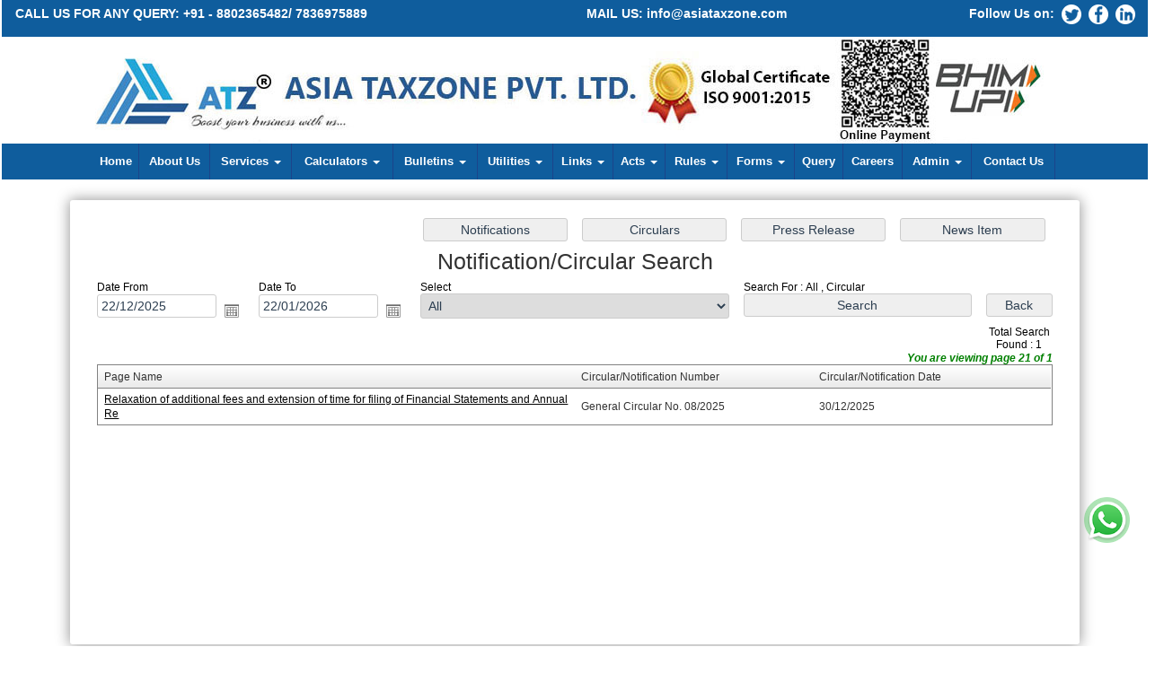

--- FILE ---
content_type: text/html; charset=utf-8
request_url: https://asiataxzone.com/notificationsearch/Bulletins/Circular/BullNotification/Circular.aspx
body_size: 178126
content:

<!DOCTYPE html>
<html lang="en" xml:lang="en">
<head id="Head1"><meta name="ROBOTS" content="NOINDEX, NOFOLLOW" /><link id="fabicon" rel="shortcut icon" href="image/favicon.ico" /><meta id="keywords" name="keywords" /><meta id="description" name="description" /><meta name="viewport" content="width=device-width,height=device-height,initial-scale=1.0" />
    <script src="https://code.jquery.com/jquery-1.9.1.min.js"></script>

    <style>
@media all {
   IE\:HOMEPAGE {behavior:url(#default#homepage)}
}
</style>
 <style type="text/css"> 
 
 .navbar-inverse
 {
 	z-index:99 !important;
 }
 #MenuControl_C
 { overflow:visible !important;
  
 }
 
.marquee {
  
  overflow: hidden;
   
}

 
  
</style>
<style type="text/css"> 
.RadDock RadDock_Default
{
	border-width:0px !important;
	border-style:none !important;
	border-color:White !important;
}
    
     #MenuControl
 {
 	 z-index:999999 !important;
 }

td
{
	
}

</style>
    <style type="text/css"> 
   /* table{
    border-spacing:0px;
    }*/
    tr
    {
    border-spacing:0px;
    }
    td{
    border-spacing:0px;
    } 
   #RadDockZone1
  {
   overflow:visible !important;
  padding:0px !important;
  }
 .zoneover
  { 
  overflow:visible !important;
  height:auto;
  
  }
  
   #RadDockZone3
  {
 overflow:visible !important;
  padding:0px !important;
  }
  	 #RadDockZone2
  {
 overflow:visible !important;
  padding:0px !important;
  }
  #RadDockZone4
  {
 overflow:visible !important;
  padding:0px !important;
  }
 /*#VerticalMenuControl
  {
   height:600px !important;
  }
  #VerticalMenuControl_C
  {
  height:600px !important;
  }*/
</style>
    <style type="text/css">

</style>
    <style id="dockStyles" type="text/css">
#HeaderControl .rdMiddle .rdLeft,#HeaderControl .rdMiddle .rdRight,#HeaderControl .rdBottom .rdLeft,#HeaderControl .rdBottom .rdRight,#HeaderControl .rdBottom .rdCenter,#HeaderControl .rdTop .rdLeft,#HeaderControl .rdTop .rdRight{display: none !important;} #HeaderControl .rdTop .rdCenter {background-position:0 -28px !important;border-spacing:0px !important;} #HeaderControl .rdTop .rdCenter,#HeaderControl .rdTop .rdLeft,#HeaderControl .rdTop .rdRight{height: 0px !important;} #HeaderControl .rdTitleBar EM{font: 12px/25px 'Segoe UI' , Arial, Sans-serif !important;   padding-left: 5px !important;}#HomepagecontentControl .rdMiddle .rdLeft,#HomepagecontentControl .rdMiddle .rdRight,#HomepagecontentControl .rdBottom .rdLeft,#HomepagecontentControl .rdBottom .rdRight,#HomepagecontentControl .rdBottom .rdCenter,#HomepagecontentControl .rdTop .rdLeft,#HomepagecontentControl .rdTop .rdRight{display: none !important;} #HomepagecontentControl .rdTop .rdCenter {background-position:0 -28px !important;border-spacing:0px !important;} #HomepagecontentControl .rdTop .rdCenter,#HomepagecontentControl .rdTop .rdLeft,#HomepagecontentControl .rdTop .rdRight{height: 0px !important;} #HomepagecontentControl .rdTitleBar EM{font: 12px/25px 'Segoe UI' , Arial, Sans-serif !important;   padding-left: 5px !important;}#MenuControl .rdMiddle .rdLeft,#MenuControl .rdMiddle .rdRight,#MenuControl .rdBottom .rdLeft,#MenuControl .rdBottom .rdRight,#MenuControl .rdBottom .rdCenter,#MenuControl .rdTop .rdLeft,#MenuControl .rdTop .rdRight{display: none !important;} #MenuControl .rdTop .rdCenter {background-position:0 -28px !important;border-spacing:0px !important;} #MenuControl .rdTop .rdCenter,#MenuControl .rdTop .rdLeft,#MenuControl .rdTop .rdRight{height: 0px !important;} #MenuControl .rdTitleBar EM{font: 12px/25px 'Segoe UI' , Arial, Sans-serif !important;   padding-left: 5px !important;}</style><link rel="stylesheet" type="text/css" href="/usercss/afterloginbar.css" /><link rel="stylesheet" type="text/css" href="/usercss/animate.min.css" /><link rel="stylesheet" type="text/css" href="/usercss/blog.css" /><script language="javascript" type="text/javascript" src="/usercss/bootstrap-dropdownhover.min.js"> </script><link rel="stylesheet" type="text/css" href="/usercss/bootstrap-responsive.css" /><link rel="stylesheet" type="text/css" href="/usercss/bootstrap.min.css" /><script language="javascript" type="text/javascript" src="/usercss/bootstrap.min.js"> </script><link rel="stylesheet" type="text/css" href="/usercss/ca-style.css" /><script language="javascript" type="text/javascript" src="/usercss/jquery.easing.1.3.js"> </script><script language="javascript" type="text/javascript" src="/usercss/jquery.js"> </script><script language="javascript" type="text/javascript" src="/usercss/jquery.min.js"> </script><link rel="stylesheet" type="text/css" href="/usercss/login.css" /><link rel="stylesheet" type="text/css" href="/usercss/main-style.css" /><link rel="stylesheet" type="text/css" href="/usercss/menu-control.css" /><script language="javascript" type="text/javascript" src="/usercss/menu.js"> </script><link rel="stylesheet" type="text/css" href="/usercss/menu_left.css" /><script language="javascript" type="text/javascript" src="/usercss/responsiveslides.min.js"> </script><link rel="stylesheet" type="text/css" href="/usercss/slider-style.css" /><script language="javascript" type="text/javascript" src="/usercss/wow.min.js"> </script><link href="/WebResource.axd?d=yRyvp_Jp1Seb3Eyu_6YhnCi8AG6zQY_onVTPM2PecnWGreplbKQlYbaq0CUBnj3uDXt5Kr2TMrS3Xt29aE-RvjQtuSshzYJWYIZv973VpOg3QCQsunvYAgCUCDyVh5No8C7v-7zoZgTUi_POlD0aV838zzJUSdoQtTFixhBMwxo1&amp;t=637927308760000000" type="text/css" rel="stylesheet" class="Telerik_stylesheet" /><link href="/WebResource.axd?d=ImPM4dNY0eSfnbrwn4Lo6T3e0IV4L2dH4V3l8sPFdS74O481yRbuC6kyCZY_R3a9WJ6xPZVZy0QPbzJlrr0nxTsFzgsD2YsenslRUQoAjZIsHWIgAAkRvLGk4RidDg4b5tfRo12E2R7in8eczHmvrA2&amp;t=637927308760000000" type="text/css" rel="stylesheet" class="Telerik_stylesheet" /><link href="/WebResource.axd?d=wHQpuXr76Pdgp2wnB8_si5vL4KJygK9cbJ0FJqI1-eheMd-naN_9GMVOMiSj5EcHHRzBU5EIfL8ouI580qGsG2r2BspbDEQidQs4KnE8Rl7Iw4R8kjMEsc2AUm7qSHE07gPiyf-fZOvNtoUTSgDF2w2&amp;t=637927308760000000" type="text/css" rel="stylesheet" class="Telerik_stylesheet" /><link href="/WebResource.axd?d=D8DQWzjx92pU0RYn519dQItxN6QUM3QwX2Ew8PDNdTBIhWyAwe0_VgDfkwYefJFKbj8MrzxByEF1Hxhp1vNL32wTi687fuQIY0Af8sqGzJ3S2Hs7DXcJ9UH922KJcTNCJglFvOb35bMs3_aT5D-jrqqPNIohwy0fWYLI-v8CCFc1&amp;t=637927308760000000" type="text/css" rel="stylesheet" class="Telerik_stylesheet" /><link href="/WebResource.axd?d=ODjH-xtS5ZiYYuss33fvBG0XrOyw0kykSLCVN15r0HjmmNK1d2oR95xblco6ccaYIl199zx-rClHz82v-6jDuuyVIEnTs6479dxyKf29-zurhOGGIFfKx2Zilgft9zxLOU0I00HxRy5YXbm7tb2ZfA2&amp;t=637927308760000000" type="text/css" rel="stylesheet" class="Telerik_stylesheet" /><link href="/WebResource.axd?d=EC12nPCqo5nUtlzmZSwjlUTzIcSLZtTeDOHAzb-0R6rchbMDW6DKnZcV6yf8kNTj-VfEEtqA9WaiHY6ADYJNZvnINcfgT7r1_9tLlHX_xhjXvt25l6Mge1dfVZ-QWHyyebDRLjMeesy42VFe_yDg6jPo5GxVxFj9n_suPShEp2g1&amp;t=637927308760000000" type="text/css" rel="stylesheet" class="Telerik_stylesheet" /><link href="/WebResource.axd?d=LE3m9D7FCLUffvP9kLWVGpErvEbFxrRw3Qpx6m-O3KAcpl5gJyUUtD_JmLuYsxihs11VWSjH92nqZGGsOlTAcnZVDRpMlrGgY3mOuilW3vYyFUqA0Y4IYxmDc6amO-SbjS6NxPeChdcW75_06wiU1A2&amp;t=637927308760000000" type="text/css" rel="stylesheet" class="Telerik_stylesheet" /><link href="/WebResource.axd?d=5MxjAk9uIRRtizse5nJym-HmnJlfK6aSCh8D5psRT66AZ8oLEATgJ9ADLg5oqpRiTFNAVmiFkE3JUMZ6kxRM-hEMQNrUy5VVwawxC5v2JSHEqyY_TA6ucsAJtixayxYIgwcyLx8RDHHjpPxTAIai_llW1AdNoIzhkS5EczHd4w41&amp;t=637927308760000000" type="text/css" rel="stylesheet" class="Telerik_stylesheet" /><title>
	asiataxzone.com
</title></head>
<body id="body1" leftmargin="0px" bottommargin="0px" rightmargin="0px" topmargin="0px" style="overflow-y: auto; margin: 0px; padding: 0px;overflow-x:hidden;">
  
    <center>
        <form name="form1" method="post" action="Notification.aspx" id="form1">
<div>
<input type="hidden" name="RadScriptManager1_TSM" id="RadScriptManager1_TSM" value="" />
<input type="hidden" name="__EVENTTARGET" id="__EVENTTARGET" value="" />
<input type="hidden" name="__EVENTARGUMENT" id="__EVENTARGUMENT" value="" />
<input type="hidden" name="__VIEWSTATE" id="__VIEWSTATE" value="/[base64]/[base64]" />
</div>

<script type="text/javascript">
//<![CDATA[
var theForm = document.forms['form1'];
if (!theForm) {
    theForm = document.form1;
}
function __doPostBack(eventTarget, eventArgument) {
    if (!theForm.onsubmit || (theForm.onsubmit() != false)) {
        theForm.__EVENTTARGET.value = eventTarget;
        theForm.__EVENTARGUMENT.value = eventArgument;
        theForm.submit();
    }
}
//]]>
</script>


<script src="/WebResource.axd?d=kOqYAVyfCW0YnKU7qRa3_LydAtDeUn61_jFXFXiowz-eqlMglHVaKMb0np_AcZNN9qAk-fizlGxJH8UnID4tR9OdNVEn6k66TLixe5jjjwQ1&amp;t=638901971280000000" type="text/javascript"></script>


<script src="/Telerik.Web.UI.WebResource.axd?_TSM_HiddenField_=RadScriptManager1_TSM&amp;compress=1&amp;_TSM_CombinedScripts_=%3b%3bSystem.Web.Extensions%2c+Version%3d4.0.0.0%2c+Culture%3dneutral%2c+PublicKeyToken%3d31bf3856ad364e35%3aen-US%3a64455737-15dd-482f-b336-7074c5c53f91%3aea597d4b%3ab25378d2%3bTelerik.Web.UI%2c+Version%3d2010.2.713.40%2c+Culture%3dneutral%2c+PublicKeyToken%3d121fae78165ba3d4%3aen-US%3a1814ab69-dbf3-46be-b5e4-1b4e7d85f183%3a16e4e7cd%3af7645509%3a854aa0a7%3a874f8ea2%3a5a6d9d23%3a8674cba1%3ab7778d6c%3ac08e9f8a%3a59462f1%3aa51ee93e%3a58366029" type="text/javascript"></script>
<script type="text/javascript">
//<![CDATA[
if (typeof(Sys) === 'undefined') throw new Error('ASP.NET Ajax client-side framework failed to load.');
//]]>
</script>

<div>

	<input type="hidden" name="__VIEWSTATEGENERATOR" id="__VIEWSTATEGENERATOR" value="650D834D" />
	<input type="hidden" name="__SCROLLPOSITIONX" id="__SCROLLPOSITIONX" value="0" />
	<input type="hidden" name="__SCROLLPOSITIONY" id="__SCROLLPOSITIONY" value="0" />
	<input type="hidden" name="__EVENTVALIDATION" id="__EVENTVALIDATION" value="/wEdABy8NE0RJOzqlXzJjXaNnd4K4L5MnmSpoMEZnnIpixJ6s3Khv1uTCrGo75zqSLf0HyZ3/D4xs6oG1pQrr2CHMD+SgpfKlWHtWy32bVLh5zEDXm+dU0bl4D35j2msVzZz4PQ8jDlzEe7tmMmgCcLCsbwqQwKXjYfJZUV2BR8rqJaJXLu2H9xqLRxnyt8/Dip/SufqEJd/ZvjBHyqvpjWOrOwjAAqcSmT86Ja4zsXsfHuCGdMGA14J9I/RfEcxrRoTpE3Ye4qoO8WftYPbO9VczysqXncvZ9WIISxMpGlR30TfaTHAkT9N/aSL7iIQWloS2ZFzREudnYOZqmx326myFs1l+MuoswZa23+lO4ZKAyIKQ5m96Aid1KfeSGvyqWddInG56A8SZNwyoD+Tcy/C4MzRk/MFF5ZIXDU+WloGvnSLvztIbwGvcIurIttHzwIVm/4KOdlBHmeUGRv/0HIjgm5wTGYuNJwLvlvTGeyHRAA5LSWCdRropCcGGJGeRKSgC1Z58V93oW1hxwjT8Bp+OF4l6PRWL8HitVyWnVub8PggpxueXEdpIrNkoZ7veHMg2xPMO/B+FezAU3xauOmHZ/a3RhUSQAPosQFtGNo2OUp8XTsPT9gv1UQbOKrtgJBgaZA=" />
</div>
            <script type="text/javascript">
//<![CDATA[
Sys.WebForms.PageRequestManager._initialize('RadScriptManager1', 'form1', ['tHomepagecontentControl$C$ctl00$UpdatePanel1',''], [], [], 90, '');
//]]>
</script>


            <center>
                <div id="Div_body" style="height: auto;" align="center">
                   <div class="container-fluid">
                          <div class="row">
                          <div class="col-lg-12 table-responsive">
                
              
                                <div id="RadDockZone2" class="RadDockZone RadDockZone_Default rdHorizontal container-fluid" style="border-style:None;width:100%;min-width:10px;min-height:10px;margin: 0px; padding: 0px; height: auto;
                                    min-height: 0px; margin: 0px;z-index:100;">
	<!-- 2010.2.713.40 --><div id="HeaderControl" class="RadDock RadDock_Default col-md-12" style="height:160px;">
		<table class="rdTable">
			<tr class="rdTop rdNone">
				<td class="rdLeft">&nbsp;</td>
				<td class="rdCenter"></td>
				<td class="rdRight">&nbsp;</td>
			</tr>
			<tr class="rdMiddle">
				<td class="rdLeft">&nbsp;</td>
				<td class="rdCenter"><div id="HeaderControl_C" class="rdContent" style="overflow:hidden;border-style:none;">
					
<script language="javascript" type="text/javascript">

  

</script>
  <script type="text/javascript">
var Analog_Color="#ffffff";
//alert(col);
Analog_Color=Analog_Color.substring(1,7);
//alert(col);

var clocksize=75;
var colnumbers=Analog_Color;
var colseconds=Analog_Color;
var colminutes=Analog_Color;
var colhours=Analog_Color;

var numstyle = 0;
var font_family = 'helvetica,arial,sans-serif';
var localZone = 1;
var mytimezone = 0;
var dst = 0;
var city = '';
var country = '';
var fix = 1;
var xpos=0;
var ypos=0;
</script>
<script type="text/javascript" language="javascript">

var dayname = new Array ('Sunday','Monday','Tuesday','Wednesday','Thursday','Friday','Saturday','Sunday'); var am = 'AM'; var pm = 'PM';

// you should not need to alter the below code
var pi = Math.PI; var d = document; var pi2 = pi/2; var rad = (+clocksize) / 2; var ctrX = (+xpos) + rad; var ctrY = (+ypos) + rad; var hourln = 1; var minln = secln = 2; for(var i = 0; i < (rad / 2) + (rad / 16); i++) {hourln += 1;} for(var i = 0; i < (rad / 2) - (rad / 8); i++) {minln += 2;secln += 2;} var font_size = rad / 4; var offset = 16;  var clocknum = [[,1,2,3,4,5,6,7,8,9,10,11,12],[,'I','II','III','IIII','V','VI','VII','VIII','IX','X','XI','XII'],[,'�','�','-','�','�','<span style="font-size:60%">|</span>','�','�','-','�','�','<span style="font-size:60%">||</span>']]; if (numstyle < 0 || numstyle > 2) numstyle = 0; function timeZone(now,loc,mtz,dst) {if (loc) {var dow = now.getDay(); var second = now.getSeconds(); var minute = now.getMinutes(); var hour = now.getHours();} else {now.setUTCMinutes(now.getUTCMinutes() + (mtz + dst)*60); var dow = now.getUTCDay(); var second = now.getUTCSeconds(); var minute = now.getUTCMinutes(); var hour = now.getUTCHours();} if (hour > 11) {moa = pm; hour -= 12;} else moa = am; return [dow,moa,hour,minute,second];} function commonClock(n) {n.style.position = 'absolute'; n.style.top = '0'; n.style.left = '0'; n.style.visibility = 'hidden';} 
function displayClock() 
{
if (!d.getElementById) return; 
    var ctx = document.createElement('div'); 
    if ( fix) {ctx.style.position = 'relative'; 
    ctx.style.margin = 'auto'; 
    ctx.style.width = (clocksize + offset * 2) + 'px'; 
    ctx.style.height = (clocksize + offset * 2) + 'px'; 
    ctx.style.overflow = 'visible';
} 
var cn = []; for (var i = 12; i > 0; i--) 
{
    cn[i] = document.createElement('div'); 
    cn[i].id = 'cnum' + i; commonClock(cn[i]); 
    cn[i].style.width = (offset * 2) + 'px'; 
    cn[i].style.height = (offset * 2) + 'px'; 
    cn[i].style.fontFamily = font_family; cn[i].style.fontSize = font_size + 'px'; 
    cn[i].style.color = '#' + colnumbers; cn[i].style.textAlign = 'center'; 
    cn[i].style.paddingTop = '10px'; 
    cn[i].style.zIndex = 1000; cn[i].innerHTML = clocknum[numstyle][i]; 
    ctx.appendChild(cn[i]);
} 
var mn = []; 
for (i = minln; i > 0; i--) 
{
    mn[i] = document.createElement('div'); 
    mn[i].id = 'cmin' + i; 
    commonClock(mn[i]);
    mn[i].style.width = '1px'; mn[i].style.height = '1px';
    mn[i].style.fontSize = '1px'; 
    mn[i].style.backgroundColor = '#' + colminutes; mn[i].style.zIndex = 997; 
    ctx.appendChild(mn[i]);
} 
var hr = []; 
for (i = hourln; i > 0; i--) 
{
    hr[i] = document.createElement('div'); 
    hr[i].id = 'chour' + i; commonClock(hr[i]); 
    hr[i].style.width = '2px'; 
    hr[i].style.height = '2px'; 
    hr[i].style.fontSize ='2px'; 
    hr[i].style.backgroundColor = '#' + colhours; 
    hr[i].style.zIndex = 998; ctx.appendChild(hr[i]);
} 
var sc = []; 
for (i = secln; i > 0; i--) 
{
    sc[i] = document.createElement('div'); 
    sc[i].id = 'csec' + i; 
    commonClock(sc[i]); 
    sc[i].style.width = '1px'; sc[i].style.height = '1px'; 
    sc[i].style.fontSize ='1px'; 
    sc[i].style.backgroundColor = '#' + colseconds; 
    sc[i].style.zIndex = 999; ctx.appendChild(sc[i]);
} 
    var am = document.createElement('div'); 
    am.id = 'ampm'; commonClock(am); 
    am.style.width = ((xpos + rad) * 2) + 'px'; 
    am.style.fontFamily = font_family; 
    am.style.fontSize = (font_size * 2 / 3) + 'px'; 
    am.style.color = '#' + colnumbers; 
    am.style.textAlign = 'center'; 
    am.style.paddingTop = '10px'; 
    am.style.zIndex = 990; 
    ctx.appendChild(am); 
    var zn = document.createElement('div'); 
    zn.id = 'zone'; commonClock(zn); 
    zn.style.width = ((xpos + rad) * 2) + 'px'; 
    zn.style.fontFamily = font_family; zn.style.fontSize = (font_size * 2 / 3) + 'px'; 
    zn.style.color = '#' + colnumbers; zn.style.textAlign = 'center'; 
    zn.style.paddingTop = '10px'; zn.style.zIndex = 990; 
    ctx.appendChild(zn); 
    try
    {
    d.getElementById('clock_a').appendChild(ctx); 
    }
    catch(e)
    {
    }
for (var i = 12; i > 0; i--) 
{
    try
    {
    d.getElementById('cnum' + i).style.top = (ctrY - offset + rad * Math.sin(i * pi / 6 - pi2))+'px'; 
    d.getElementById('cnum' + i).style.left = (ctrX - offset + rad * Math.cos(i * pi / 6 - pi2))+'px'; 
    d.getElementById('cnum' + i).style.visibility = 'visible';
    }
    catch(e)
    {
    }
} 
updateClock();

} 
function moveClock(l, e, f) 
{
try
{
for (var i = l; i > 0; i--) 
{
    d.getElementById(e + i).style.top = (ctrY + i * Math.sin(f))+'px';
    d.getElementById(e + i).style.left = (ctrX + i * Math.cos(f))+'px';
    d.getElementById(e + i).style.visibility = 'visible';
}
}
catch(e)
{
}
} 
function updateClock() 
{
   try
   {
    var now = new Date(); 
    var theTime = timeZone(now,localZone,mytimezone,dst); 
    d.getElementById('ampm').style.top = (ypos + rad/3)+'px'; 
    d.getElementById('ampm').innerHTML = theTime[1] + '<br />' + dayname[theTime[0]]; 
    d.getElementById('ampm').style.visibility = 'visible'; 
    if (!localZone)
    {
    d.getElementById('zone').style.top = (ctrY + (rad/10))+'px'; 
    d.getElementById('zone').innerHTML = city + '<br />' + country; 
    d.getElementById('zone').style.visibility = 'visible';
    
    }
     
     moveClock(secln, 'csec', pi * theTime[4] / 30 - pi2); 
     moveClock(minln, 'cmin', pi * theTime[3] / 30 - pi2); 
     moveClock(hourln, 'chour', pi * theTime[2] / 6 + pi * (+now.getMinutes())/360 - pi2); 
     setTimeout('updateClock()', 100);
     }
     catch(e)
     {
     }
}

window.onload = displayClock;

</script>
<script language="JavaScript" type="text/javascript">

function curTime()
{
var now=new Date()
var hrs=now.getHours()
var min=now.getMinutes()
var sec=now.getSeconds()
var don="AM"
if (hrs>=12){ don="PM" }
if (hrs>12) { hrs-=12 }
if (hrs==0) { hrs=12 }
if (hrs<10) { hrs="0"+hrs }
if (min<10) { min="0"+min }
if (sec<10) { sec="0"+sec }
if(navigator.appName.indexOf("Microsoft Internet Explorer") != -1)
{
    clock.innerHTML=hrs+":"+min+":"+sec+" "+don
}
else
{
    document.getElementById("clock").textContent=hrs+":"+min+":"+sec+" "+don
}
setTimeout("curTime()",1000)

}
</script>
 <style type="text/css">
.IE8Fix
{
    text-align:left;
    z-index: 100;
}
.imstyle			
 {			
     float:left;			
     padding:0px;			    
     margin:0px;			
     border:0px;			
 }	
</style>

<table class="table-responsive" style="width:100%; height:20%; margin-top:0px;margin-left:0px;margin-right:0px;margin-bottom:0px;padding-bottom:0px; padding-top:0px; border-spacing:0px; vertical-align:top;"  cellpadding ="0" cellspacing = "0" border="0">
        <tr id="HeaderControl_C_ctl00_imageheader" style="width:100%; margin:0 ; ">
						<td colspan="3" style="width:100%; border:0;  margin:0 ;">
                
            </td>
					</tr>
					
        <tr id="HeaderControl_C_ctl00_tr_HeaderBackImage" valign="top" style="">
						<td id="HeaderControl_C_ctl00_Header" style="width:100%; height:100%" valign="top" class="IE8Fix"><html><head><meta http-equiv="Content-Type" content="text/html;charset=utf-8"></head><body><div class="container-fluid nav-top">
	<div class="col-md-6 top2">
    	<p><strong>CALL US FOR ANY QUERY:</strong> <b>+91 - 8802365482/ 7836975889</b></p>
    </div>
    <div class="col-md-3 top1">
    	<p><strong>MAIL US:</strong><b> <a href="mailto:info@asiataxzone.com">info@asiataxzone.com</a></b></p>
    </div>
    <div class="col-md-3 top1">
    	<div class="social"><strong>Follow Us on:</strong> <a href="https://twitter.com/asiataxzone"><img src="Image/twit.png"></a><a href="https://www.facebook.com/AsiaTaxzone/"><img src="Image/f.png"></a><a href="https://www.linkedin.com/uas/login"><img src="Image/link.png"></a></div>
    </div>
</div>
<header>
	<div class="container">
    	<img src="Image/header12.jpg" alt="logo" style="max-width:100%;">
    </div>
    	</header>
<style>
.main-table{ width: 96% !important;}
</style>

</body></html></td>
					</tr>
					
      </table>

				</div></td>
				<td class="rdRight">&nbsp;</td>
			</tr>
			<tr class="rdBottom">
				<td class="rdLeft">&nbsp;</td>
				<td class="rdCenter">&nbsp;</td>
				<td class="rdRight">&nbsp;</td>
			</tr>
		</table>
		<input id="HeaderControl_ClientState" name="HeaderControl_ClientState" type="hidden" />
	</div><div id="MenuControl" class="RadDock RadDock_Default col-md-12" style="height:40px;">
		<table class="rdTable">
			<tr class="rdTop rdNone">
				<td class="rdLeft">&nbsp;</td>
				<td class="rdCenter"></td>
				<td class="rdRight">&nbsp;</td>
			</tr>
			<tr class="rdMiddle">
				<td class="rdLeft">&nbsp;</td>
				<td class="rdCenter"><div id="MenuControl_C" class="rdContent" style="overflow:hidden;border-style:none;">
					

 <nav class="navbar-default marginBottom-0 " style="z-index:155555555555;" >
 <div class="container-fluid" style="z-index:1010192;">
                <div class="navbar navbar-header" style="z-index:155555555555;">
                <button type="button" class="navbar-toggle" data-toggle="collapse" data-target="#navbar-collapse-1" style="z-index:155555555555;">
                    <span class="sr-only">Toggle navigation</span>
                    <span class="icon-bar"></span>
                    <span class="icon-bar"></span>
                    <span class="icon-bar"></span>
                </button>
            
            </div>
            <div class="collapse navbar-collapse " id="navbar-collapse-1" style="z-index:1010192;">
           
             
                    <ul class="nav navbar-nav">
						<li><a href="/resource/home.aspx" title="Home">Home</a></li><li><a href="/resource/About_Us.aspx" title="About Us">About Us</a></li><li class="dropdown"><a href="#" class="dropdown-toggle" data-toggle="dropdown" data-hover="dropdown">Services&nbsp;<b class="caret"></b></a><ul class="dropdown-menu">
							<li><a href="/resource/Services/Income_Tax_Return.aspx" title="Income Tax Return">Income Tax Return</a></li><li><a href="/resource/Services/Company_Registration.aspx" title="Company Registration">Company Registration</a></li><li><a href="/resource/Services/Trademark_Registration.aspx" title="Trademark Registration">Trademark Registration</a></li><li><a href="/resource/Services/NGO.aspx" title="NGO">NGO</a></li><li><a href="/resource/Services/Partnership_Firm_Registration.aspx" title="Partnership Firm Registration">Partnership Firm Registration</a></li><li><a href="/resource/Services/ISO_Certification.aspx" title="ISO Certification">ISO Certification</a></li><li><a href="/resource/Services/Import_Export_Code.aspx" title="Import Export Code">Import Export Code</a></li><li><a href="/resource/Services/80G-12A-Registration.aspx" title="80G-12A Registration">80G-12A Registration</a></li><li><a href="/resource/Services/ESI_Registeration.aspx" title="ESI Registeration">ESI Registeration</a></li><li><a href="/resource/Services/EPF_Registration.aspx" title="EPF Registration">EPF Registration</a></li><li><a href="/resource/Services/FCRA_Registration.aspx" title="FCRA Registration">FCRA Registration</a></li><li><a href="/resource/Services/GSTT.aspx" title="GST">GST</a></li><li><a href="/resource/Services/CSR-Registration.aspx" title="CSR Registration">CSR Registration</a></li><li><a href="/resource/Services/E-Anudaan-Registration.aspx" title="E-Anudaan Registration">E-Anudaan Registration</a></li><li><a href="/resource/Services/MSME-Registration.aspx" title="MSME (Udyog Aadhar) Registration">MSME (Udyog Aadhar) Registration</a></li><li><a href="/resource/Services/Food-License-Registration.aspx" title="Food License Registration">Food License Registration</a></li><li><a href="/resource/Services/Startup-India-Registration.aspx" title="Startup - India(DPIIT) Registration">Startup - India(DPIIT) Registration</a></li>
						</ul></li><li class="dropdown"><a href="#" class="dropdown-toggle" data-toggle="dropdown" data-hover="dropdown">Calculators&nbsp;<b class="caret"></b></a><ul class="dropdown-menu">
							<li><a href="/resources/Calculators/Gst_mrp_calculator/Gst_mrp_calculator.aspx" title="GST MRP Calculator">GST MRP Calculator</a></li><li><a href="/resources/Calculators/Gst_rate_calculator/Gst_rate_calculator.aspx" title="GST Rate Calculator">GST Rate Calculator</a></li><li><a href="/resources/Calculators/GST_CALCULATOR/GST_CALCULATOR.aspx" title="GST Calculator">GST Calculator</a></li><li><a href="/resources/Calculators/Tax_Calculator/cal_Income_Tax.aspx" title="Tax Calculator">Tax Calculator</a></li><li><a href="/resources/Calculators/TDS_Calculator/TDS_Calculator2020.aspx" title="TDS Calculator">TDS Calculator</a></li><li><a href="/resources/Calculators/Calculate_Net_Profit/Calculate_Net_Profit.aspx" title="Calculate Net Profit">Calculate Net Profit</a></li><li><a href="/resources/Calculators/Calculate_Net_Worth/Calculate_Net_Worth.aspx" title="Calculate Net Worth">Calculate Net Worth</a></li><li><a href="/resources/Calculators/Calculate_Effective_Capital/Calculate_Effective_Capital.aspx" title="Effective Capital">Effective Capital</a></li><li><a href="/resources/Calculators/HRA/HRA.aspx" title="HRA">HRA</a></li><li><a href="/resources/Calculators/NSC/Cal_NSC.aspx" title="NSC">NSC</a></li><li><a href="/resources/Calculators/EMI/EMI.aspx" title="EMI">EMI</a></li><li><a href="/resources/Calculators/Auto_Loan_Calculator/AutoLoan.aspx" title="Auto Loan Calculator">Auto Loan Calculator</a></li><li><a href="/resources/Calculators/Home_Loan_Calculator/HomeLoanCalculator.aspx" title="Home Loan Calculator">Home Loan Calculator</a></li><li><a href="/resources/Calculators/Get_No._Of_Instalment/Get_No_Of_Instalment.aspx" title="Get No. Of Installment">Get No. Of Installment</a></li><li class=" dropdown dropdown-submenu" class="dropdown"><a class="dropdown-toggle" data-toggle="dropdown" data-hover="dropdown" href="#">RERA Calculator&nbsp;<b></b></a><ul class="dropdown-menu">
								<li><a href="/resources/Calculators/RERA_Calculator/Developers_Calculator/RERADEVELOPER.aspx" title="Developers Calculator">Developers Calculator</a></li><li><a href="/resources/Calculators/RERA_Calculator/HomeBuyerDelayIntrest_Calculator/HomeBuyerDelayIntrest.aspx" title="Home Buyer Delay Interest">Home Buyer Delay Interest</a></li><li><a href="/resources/Calculators/RERA_Calculator/HomeBuyerRefund/HomeBuyerRefund.aspx" title="Home Buyer Refund">Home Buyer Refund</a></li>
							</ul></li>
						</ul></li><li class="dropdown"><a href="#" class="dropdown-toggle" data-toggle="dropdown" data-hover="dropdown">Bulletins&nbsp;<b class="caret"></b></a><ul class="dropdown-menu">
							<li><a href="/resources/Bulletins/RBISEBI/RBISEBI.aspx" title="RBI SEBI">RBI SEBI</a></li><li><a href="/notificationsearch/Bulletins/Notification/BullNotification/Notification.aspx" title="Notification">Notification</a></li><li><a href="/notificationsearch/Bulletins/Circular/BullNotification/Circular.aspx" title="Circular">Circular</a></li><li><a href="/resources/Bulletins/Income_Tax/Income_Tax.aspx" title="Income Tax">Income Tax</a></li><li><a href="/resources/Bulletins/Service_Tax/Service_Tax.aspx" title="Service Tax">Service Tax</a></li><li><a href="/resources/Bulletins/Central_Sales_Tax/Central_Sales_Tax.aspx" title="Central Sales Tax">Central Sales Tax</a></li><li><a href="/resources/Bulletins/Excise_Matters/Excise_Matters.aspx" title="Excise Matters">Excise Matters</a></li><li><a href="/resources/Bulletins/Customs/Customs.aspx" title="Customs">Customs</a></li><li><a href="/resources/Bulletins/Corporate_Matters/Corporate_Matters.aspx" title="Company Law">Company Law</a></li><li><a href="/resources/Bulletins/Labour_Laws/Labour_Laws.aspx" title="Labour Laws">Labour Laws</a></li><li><a href="/resources/Bulletins/F_E_M_A/F_E_M_A.aspx" title="FEMA">FEMA</a></li><li><a href="/resources/Bulletins/News_on_LLP/News_on_LLP.aspx" title="The LLP Act 2008">The LLP Act 2008</a></li><li><a href="/resources/Bulletins/Accounting_Standards_INDAS/Accounting_Standards_INDAS.aspx" title="Accounting Standard (INDAS)">Accounting Standard (INDAS)</a></li><li><a href="/resources/Bulletins/Other/Other.aspx" title="Others">Others</a></li><li><a href="/resources/Bulletins/GST/GST.aspx" title="GST">GST</a></li><li class=" dropdown dropdown-submenu" class="dropdown"><a class="dropdown-toggle" data-toggle="dropdown" data-hover="dropdown" href="#">VAT&nbsp;<b></b></a><ul class="dropdown-menu" id="submenu3" style="top:-200px ;">
								<li><a href="/resources/Bulletins/Delhi_VAT/Delhi_VAT.aspx" title="Delhi VAT">Delhi VAT</a></li><li><a href="/resources/Bulletins/Mumbai_VAT/Mumbai_VAT.aspx" title="Maharastra VAT">Maharastra VAT</a></li><li><a href="/resources/Bulletins/Gujarat_VAT/.aspx" title="Gujarat VAT">Gujarat VAT</a></li><li><a href="/resources/Bulletins/Telangana_VAT/.aspx" title="Telangana VAT">Telangana VAT</a></li><li><a href="/resources/Bulletins/TamilNadu_VAT/.aspx" title="Tamil Nadu VAT">Tamil Nadu VAT</a></li>
							</ul></li><li><a href="/resources/Bulletins/IGST/.aspx" title="IGST">IGST</a></li><li><a href="/resources/Bulletins/UTGST/.aspx" title="UTGST">UTGST</a></li><li><a href="/resources/Bulletins/Compensation_Cess/.aspx" title="Compensation Cess">Compensation Cess</a></li><li><a href="/resources/Bulletins/IBC_Regulation/.aspx" title="IBC Regulation">IBC Regulation</a></li>
						</ul></li><li class="dropdown"><a href="#" class="dropdown-toggle" data-toggle="dropdown" data-hover="dropdown">Utilities&nbsp;<b class="caret"></b></a><ul class="dropdown-menu">
							<li><a href="/resources/Utilities/Rates_of_TDS/Rates_of_TDS.aspx" title="Rates of TDS">Rates of TDS</a></li><li><a href="/resources/Utilities/TDS_Rates_for_N_R_I_us_195/TDS_Rates_for_N_R_I_us_195.aspx" title="TDS Rates for N.R.I us 195">TDS Rates for N.R.I us 195</a></li><li><a href="/resources/Utilities/Rates_of_Income_Tax/Rates_of_Income_Tax.aspx" title="Rates of Income Tax">Rates of Income Tax</a></li><li><a href="/resources/Utilities/RATES_OF_DEPRECIATION/RATES_OF_DEPRECIATION.aspx" title="Depreciation Rates Companies Act">Depreciation Rates Companies Act</a></li><li><a href="/resources/Utilities/RATES_OF_DEPRECIATION_2/RATES_OF_DEPRECIATION_2.aspx" title="Depreciation Rates  Income Tax Act">Depreciation Rates  Income Tax Act</a></li><li><a href="/resources/Utilities/Filingfees/Filingfees.aspx" title="ROC Filing Fees (Cos Act, 2013)">ROC Filing Fees (Cos Act, 2013)</a></li><li><a href="/resources/Utilities/Penalty_for_Late_Filing_in_ROC/Penalty_for_Late_Filing_in_ROC.aspx" title="ROC Fee Structure (Cos Act, 2013)">ROC Fee Structure (Cos Act, 2013)</a></li><li><a href="/resources/Utilities/COST_INFLATION_INDEX/COST_INFLATION_INDEX.aspx" title="Cost Inflation Index">Cost Inflation Index</a></li><li><a href="/resources/Utilities/IFSC_Codes/IFSC_Codes.aspx" title="IFSC Codes">IFSC Codes</a></li><li><a href="/resources/Utilities/MICR_Codes/MICR_Codes.aspx" title="MICR Codes">MICR Codes</a></li><li><a href="/resources/Utilities/CALCULATION_OF_INTEREST_ON_NSC/CALCULATION_OF_INTEREST_ON_NSC.aspx" title="Rates of NSC Interest">Rates of NSC Interest</a></li><li><a href="/resources/Utilities/Gold_Silver_Rates/Gold_Silver_Rates.aspx" title="Gold and Silver Rates">Gold and Silver Rates</a></li><li><a href="/resources/Utilities/Rates_of_stamp_duty/Rates_of_stamp_duty.aspx" title="Rates of Stamp Duty">Rates of Stamp Duty</a></li><li><a href="/resources/Utilities/Limited_Liability_Partnership_Fees/Limited_Liability_Partnership_Fees.aspx" title="LLP Fees">LLP Fees</a></li><li><a href="/resources/Utilities/NIC/NIC.aspx" title="National Industries Classification">National Industries Classification</a></li><li><a href="/resources/Utilities/HSN_RATE_LIST/HSN_RATE_LIST.aspx" title="HSN Rate List">HSN Rate List</a></li><li><a href="/resources/Utilities/Comparison_of_Deduction_Under_Section_80TTA_and_80TTB/Comparison_of_Deduction_Under_Section_80TTA_and_80TTB.aspx" title="Deduction u/s 80TTA Vs 80TTB">Deduction u/s 80TTA Vs 80TTB</a></li>
						</ul></li><li class="dropdown"><a href="#" class="dropdown-toggle" data-toggle="dropdown" data-hover="dropdown">Links&nbsp;<b class="caret"></b></a><ul class="dropdown-menu">
							<li><a href="/resources/Links/Quick_Link/Quick_Link.aspx" title="Quick Links">Quick Links</a></li><li><a href="/resources/Links/important_links/important_links.aspx" title="Important Links">Important Links</a></li><li><a href="/resources/Links/Vat_Links/Vat_Links.aspx" title="GST/VAT Links">GST/VAT Links</a></li><li><a href="/resources/Links/EASE_OF_DOING_BUSINESS/EASE_OF_DOING_BUSINESS.aspx" title="Ease Of Doing Business">Ease Of Doing Business</a></li>
						</ul></li><li class="dropdown"><a href="#" class="dropdown-toggle" data-toggle="dropdown" data-hover="dropdown">Acts&nbsp;<b class="caret"></b></a><ul class="dropdown-menu">
							<li class=" dropdown dropdown-submenu" class="dropdown"><a class="dropdown-toggle" data-toggle="dropdown" data-hover="dropdown" href="#">Direct Tax&nbsp;<b></b></a><ul class="dropdown-menu">
								<li><a href="/laws/-26/Income_Tax_Act.aspx" title="Income Tax Act">Income Tax Act</a></li><li><a href="/laws/-75/Wealth_Tax_Act.aspx" title="Wealth Tax Act">Wealth Tax Act</a></li><li><a href="/laws/-157/Income_Declaration_Scheme_2016.aspx" title="Income Declaration Scheme 2016">Income Declaration Scheme 2016</a></li><li><a href="/laws/-260/Income_tax_2025.aspx" title="Income Tax 2025">Income Tax 2025</a></li>
							</ul></li><li class=" dropdown dropdown-submenu" class="dropdown"><a class="dropdown-toggle" data-toggle="dropdown" data-hover="dropdown" href="#">Indirect Tax&nbsp;<b></b></a><ul class="dropdown-menu">
								<li><a href="/laws/-30/Service_Tax_Act.aspx" title="Service Tax(Finance Act, 1994)">Service Tax(Finance Act, 1994)</a></li><li><a href="/laws/-36/Central_Sales_Tax_Act,_1956.aspx" title="Central Sales Tax Act, 1956">Central Sales Tax Act, 1956</a></li><li><a href="/laws/-40/The_Central_Excise_Act,_1944.aspx" title="The Central Excise Act, 1944">The Central Excise Act, 1944</a></li><li><a href="/laws/-53/Customs_Act,_1962.aspx" title="Customs Act, 1962">Customs Act, 1962</a></li><li><a href="/laws/-102/Entry_Tax_Act.aspx" title="Entry Tax Act">Entry Tax Act</a></li>
							</ul></li><li class=" dropdown dropdown-submenu" class="dropdown"><a class="dropdown-toggle" data-toggle="dropdown" data-hover="dropdown" href="#">Corporate Laws&nbsp;<b></b></a><ul class="dropdown-menu">
								<li><a href="/laws/-103/Companies_Act_2013.aspx" title="Companies Act, 2013">Companies Act, 2013</a></li><li><a href="/laws/-42/Companies_Act,_1956.aspx" title="Companies Act, 1956 ">Companies Act, 1956 </a></li><li><a href="/laws/-48/The_Limited_Liability_Partnership_ACT,_2008.aspx" title="LLP ACT">LLP ACT</a></li><li><a href="/laws/-59/The_Securities_and_Exchange_Board_of_India_Act,_1992.aspx" title="SEBI Act, 1992">SEBI Act, 1992</a></li>
							</ul></li><li class=" dropdown dropdown-submenu" class="dropdown"><a class="dropdown-toggle" data-toggle="dropdown" data-hover="dropdown" href="#">VAT Laws&nbsp;<b></b></a><ul class="dropdown-menu">
								<li><a href="/laws/-32/Delhi_Value_Added_Tax_Act,_2004.aspx" title="Delhi Value Added Tax Act, 2004">Delhi Value Added Tax Act, 2004</a></li><li><a href="/laws/-39/Maharashtra_Value_Added_Tax_Act_(2002).aspx" title="MVAT Act, 2002">MVAT Act, 2002</a></li><li><a href="/laws/-49/West_Bengal_Value_Added_Tax_Act,_2003.aspx" title="West Bengal VAT Act, 2003">West Bengal VAT Act, 2003</a></li><li><a href="/laws/-152/Tamilnadu_VAT_ACT_2006.aspx" title="Tamilnadu VAT ACT, 2006">Tamilnadu VAT ACT, 2006</a></li><li><a href="/laws/-89/Karnataka_Value_Added_Tax_Act,_2003.aspx" title="Karnataka Value Added Tax Act, 2003">Karnataka Value Added Tax Act, 2003</a></li><li><a href="/laws/-150/Gujarat_Value_Added_Tax_Act_2003.aspx" title="Gujarat Value Added Tax Act, 2003">Gujarat Value Added Tax Act, 2003</a></li><li><a href="/laws/-46/The_Uttar_Pradesh_Value_Added_Tax_Act_2008.aspx" title="UP VAT Act, 2008">UP VAT Act, 2008</a></li><li><a href="/laws/-94/Rajasthan_Value_Added_Tax_Act,_2003.aspx" title="Rajasthan Value Added Tax Act, 2003">Rajasthan Value Added Tax Act, 2003</a></li><li><a href="/laws/-65/Punjab_Value_Added_Tax_Act.aspx" title="Punjab Value Added Tax Act">Punjab Value Added Tax Act</a></li><li><a href="/laws/-68/Haryana_Value_Added_Tax_Act.aspx" title="Haryana Value Added Tax Act">Haryana Value Added Tax Act</a></li><li><a href="/laws/-148/Telangana_VAT_Act_2005.aspx" title="Telangana VAT Act 2005">Telangana VAT Act 2005</a></li><li><a href="/laws/-81/Andhra_Pradesh_Value_Added_Tax_Act,_2005.aspx" title="Andhra Pradesh VAT Act, 2005">Andhra Pradesh VAT Act, 2005</a></li><li><a href="/laws/-91/Bihar_Value_Added_Tax_Act,_2005.aspx" title="Bihar Value Added Tax Act, 2005">Bihar Value Added Tax Act, 2005</a></li>
							</ul></li><li class=" dropdown dropdown-submenu" class="dropdown"><a class="dropdown-toggle" data-toggle="dropdown" data-hover="dropdown" href="#">Other Statutes&nbsp;<b></b></a><ul class="dropdown-menu" id="submenu2" style="top:-200px ;">
								<li><a href="/laws/-57/The_Employees_State_Insurance_Act,_1948.aspx" title="ESI Act, 1948">ESI Act, 1948</a></li><li><a href="/laws/-58/The_Employees_Provident_Funds_and_Miscellaneous_Provisions_Act,_1952.aspx" title="PF Act, 1952">PF Act, 1952</a></li><li><a href="/laws/-98/Profession_Tax_Act.aspx" title="Profession Tax Act">Profession Tax Act</a></li><li><a href="/laws/-114/The_Indian_Partnership_Act_1932.aspx" title="The Indian Partnership Act, 1932">The Indian Partnership Act, 1932</a></li><li><a href="/laws/-116/Societies_Registration_Act_1860.aspx" title="Societies Registration Act, 1860">Societies Registration Act, 1860</a></li><li><a href="/laws/-118/Competition_Act_2002.aspx" title="Competition Act, 2002">Competition Act, 2002</a></li><li><a href="/laws/-119/Reserve_Bank_of_India_Act_1934.aspx" title="Reserve Bank of India Act, 1934">Reserve Bank of India Act, 1934</a></li><li><a href="/laws/-120/Monopolies_and_Restrictive_Trade_Practices_Act_1969.aspx" title="MRTP Act, 1969">MRTP Act, 1969</a></li><li><a href="/laws/-154/Equalisation_Levy_Act_2016.aspx" title="Equalisation Levy Act, 2016">Equalisation Levy Act, 2016</a></li><li><a href="/laws/-33/Right_To_Information_Act,_2005.aspx" title="Right To Information Act, 2005">Right To Information Act, 2005</a></li><li><a href="/laws/-101/Foreign_Exchange_Management_Act_1999.aspx" title="FEMA, 1999">FEMA, 1999</a></li><li><a href="/laws/-210/Maharashtra_Real_Estate_Regulatory_Authority_and_Rules.aspx" title="Maharashtra RERA">Maharashtra RERA</a></li><li><a href="/laws/-214/THE_REAL_ESTATE_REGULATION_AND_DEVELOPMENT_ACT_2016.aspx" title="RERA, 2016">RERA, 2016</a></li><li><a href="/laws/-220/The_Insolvency_and_Bankruptcy_Code_2016.aspx" title="Insolvency &amp; Bankruptcy Code, 2016">Insolvency & Bankruptcy Code, 2016</a></li><li><a href="/laws/-244/Prohibition_Of_Benami_Property_Transaction_Act_1988.aspx" title="Benami Property Act 1988">Benami Property Act 1988</a></li>
							</ul></li><li class=" dropdown dropdown-submenu" class="dropdown"><a class="dropdown-toggle" data-toggle="dropdown" data-hover="dropdown" href="#">GST Laws&nbsp;<b></b></a><ul class="dropdown-menu">
								<li><a href="/laws/-162/IGST_Act_2017.aspx" title="IGST Act , 2017">IGST Act , 2017</a></li><li><a href="/laws/-164/Central_Goods_and_Services_Tax_Act_2017.aspx" title="CGST Tax Act, 2017">CGST Tax Act, 2017</a></li><li><a href="/laws/-186/Union_Territory_Goods_and_Services_Tax_Act_2017.aspx" title="UTGST Act, 2017">UTGST Act, 2017</a></li><li><a href="/laws/-187/GST_Compensation_to_States_Act_2017.aspx" title="GST (Compensation to States) Act">GST (Compensation to States) Act</a></li>
							</ul></li>
						</ul></li><li class="dropdown"><a href="#" class="dropdown-toggle" data-toggle="dropdown" data-hover="dropdown">Rules&nbsp;<b class="caret"></b></a><ul class="dropdown-menu">
							<li class=" dropdown dropdown-submenu" class="dropdown"><a class="dropdown-toggle" data-toggle="dropdown" data-hover="dropdown" href="#">Direct Tax Rules&nbsp;<b></b></a><ul class="dropdown-menu">
								<li><a href="/laws/-29/Income_Tax_Rules.aspx" title="Income Tax Rules">Income Tax Rules</a></li><li><a href="/laws/-76/Wealth_Tax_Rules_1957.aspx" title="Wealth Tax Rules 1957">Wealth Tax Rules 1957</a></li><li><a href="/laws/-155/Income_Declaration_Scheme_Rules_2016.aspx" title="Income Declaration Scheme Rules 2016">Income Declaration Scheme Rules 2016</a></li>
							</ul></li><li class=" dropdown dropdown-submenu" class="dropdown"><a class="dropdown-toggle" data-toggle="dropdown" data-hover="dropdown" href="#">Indirect Tax Rules&nbsp;<b></b></a><ul class="dropdown-menu">
								<li><a href="/laws/-163/GST_Valuation_Rules_2016.aspx" title="GST Valuation Rules , 2016">GST Valuation Rules , 2016</a></li><li><a href="/laws/-31/Service_Tax_Rules.aspx" title="Service Tax Rules">Service Tax Rules</a></li><li><a href="/laws/-37/Central_Sales_Tax_(Delhi)_Rules,_2005.aspx" title="CST (Delhi) Rules, 2005">CST (Delhi) Rules, 2005</a></li><li><a href="/laws/-41/Central_Sales_Tax_(Maharashtra)_Rules.aspx" title="CST (Maharashtra) Rules">CST (Maharashtra) Rules</a></li><li><a href="/laws/-55/Customs_Valuation_Rules.aspx" title="Customs Valuation Rules">Customs Valuation Rules</a></li><li><a href="/laws/-133/Cenvat_Credit_Rules_2017.aspx" title="Cenvat Credit Rules, 2017">Cenvat Credit Rules, 2017</a></li><li><a href="/laws/-96/Entry_Tax_Rules.aspx" title="Entry Tax Rules">Entry Tax Rules</a></li>
							</ul></li><li class=" dropdown dropdown-submenu" class="dropdown"><a class="dropdown-toggle" data-toggle="dropdown" data-hover="dropdown" href="#">Corporate Laws Rules&nbsp;<b></b></a><ul class="dropdown-menu">
								<li><a href="/laws/-104/Companies_Rules_2014.aspx" title="Companies Rules, 2014">Companies Rules, 2014</a></li><li><a href="/laws/-84/Limited_Liability_Partnership_Rules,_2009.aspx" title="LLP Rules, 2009">LLP Rules, 2009</a></li><li><a href="/laws/-111/LLP_Winding_up_Rules_2012.aspx" title="LLP Winding up Rules, 2012">LLP Winding up Rules, 2012</a></li><li><a href="/laws/-115/The_Companies_Unpaid_Dividend_Rules_1978.aspx" title="Cos Unpaid Dividend Rules, 1978">Cos Unpaid Dividend Rules, 1978</a></li>
							</ul></li><li class=" dropdown dropdown-submenu" class="dropdown"><a class="dropdown-toggle" data-toggle="dropdown" data-hover="dropdown" href="#">VAT Laws Rules&nbsp;<b></b></a><ul class="dropdown-menu">
								<li><a href="/laws/-35/Delhi_Value_Added_Tax_Rules,_2005.aspx" title="Delhi VAT Rules, 2005">Delhi VAT Rules, 2005</a></li><li><a href="/laws/-38/Maharashtra_Value_Added_Tax_Rules,_2005.aspx" title="Maharashtra VAT Rules, 2005">Maharashtra VAT Rules, 2005</a></li><li><a href="/laws/-50/The_West_Bengal_Value_Added_Tax_Rules,_2005.aspx" title="West Bengal VAT Rules, 2005">West Bengal VAT Rules, 2005</a></li><li><a href="/laws/-153/Tamilnadu_VAT_Rules_2007.aspx" title="Tamilnadu VAT Rules, 2007">Tamilnadu VAT Rules, 2007</a></li><li><a href="/laws/-88/Karnataka_Value_Added_Tax_Rules,_2005.aspx" title="Karnataka VAT Rules, 2005">Karnataka VAT Rules, 2005</a></li><li><a href="/laws/-151/Gujarat_Value_Added_Tax_Rules_2006.aspx" title="Gujarat VAT Rules, 2006">Gujarat VAT Rules, 2006</a></li><li><a href="/laws/-56/The_Uttar_Pradesh_Value_Added_Tax_Rules,_2008.aspx" title="Uttar Pradesh VAT Rules, 2008">Uttar Pradesh VAT Rules, 2008</a></li><li><a href="/laws/-95/Rajasthan_Value_Added_Tax_Rules,_2006.aspx" title="Rajasthan VAT Rules, 2006">Rajasthan VAT Rules, 2006</a></li><li><a href="/laws/-66/Punjab_Value_Added_Tax_Rules.aspx" title="Punjab VAT Rules">Punjab VAT Rules</a></li><li><a href="/laws/-83/Haryana_Value_Added_Tax_Rules,_2003.aspx" title="Haryana VAT Rules, 2003">Haryana VAT Rules, 2003</a></li><li><a href="/laws/-149/Telangna_VAT_Rules_2005.aspx" title="Telangana VAT Rules 2005">Telangana VAT Rules 2005</a></li><li><a href="/laws/-82/Andhra_Pradesh_Value_Added_Tax_Rules,_2005.aspx" title="Andhra Pradesh VAT Rules, 2005">Andhra Pradesh VAT Rules, 2005</a></li><li><a href="/laws/-90/Bihar_Value_Added_Tax_Rules,_2005.aspx" title="Bihar Value Added Tax Rules, 2005">Bihar Value Added Tax Rules, 2005</a></li>
							</ul></li><li class=" dropdown dropdown-submenu" class="dropdown"><a class="dropdown-toggle" data-toggle="dropdown" data-hover="dropdown" href="#">Other Statutes&nbsp;<b></b></a><ul class="dropdown-menu" id="submenu2" style="top:-200px ;">
								<li><a href="/laws/-100/Profession_Tax_Rules.aspx" title="Profession Tax Rules">Profession Tax Rules</a></li><li><a href="/laws/-126/NBFC_Acceptance_of_Public_Deposits_Reserve_Bank_Directions_1998.aspx" title="NBFC Deposits Directions, 1998">NBFC Deposits Directions, 1998</a></li><li><a href="/laws/-127/NBFC_and_Miscellaneous_Non-Banking_Companies_Advertisement_Rules_1977.aspx" title="NBFC &amp; Misc NBC (Advt) Rules, 1977">NBFC & Misc NBC (Advt) Rules, 1977</a></li><li><a href="/laws/-128/Non-Banking_Financial_Companies_Auditors_Report_Reserve_Bank_Directions_2008.aspx" title="NBFC Auditor Report  Directions, 2008">NBFC Auditor Report  Directions, 2008</a></li><li><a href="/laws/-129/Delhi_Labour_Welfare_Fund_Rules_1997.aspx" title="Delhi Labour Welfare Fund Rules, 1997">Delhi Labour Welfare Fund Rules, 1997</a></li><li><a href="/laws/-130/Cost_records_and_audit_Rules_2014.aspx" title="Cost records and audit Rules, 2014">Cost records and audit Rules, 2014</a></li><li><a href="/laws/-54/Baggage_Amendment_Rules_2016.aspx" title="Baggage Rules, 2016">Baggage Rules, 2016</a></li><li><a href="/laws/-156/Equalisation_Levy_Rules_2016.aspx" title="Equalisation Levy Rules, 2016">Equalisation Levy Rules, 2016</a></li><li><a href="/laws/-216/NCLT_And_NCLAT_Rules.aspx" title="NCLT And NCLAT Rules">NCLT And NCLAT Rules</a></li><li><a href="/laws/-243/The_Insolvency_and_Bankruptcy_of_India_Rules.aspx" title="Insolvency &amp; Bankruptcy  Rules">Insolvency & Bankruptcy  Rules</a></li><li><a href="/laws/-245/Prohibition_Of_Benami_Property_Rules_Transaction_Rules_2016.aspx" title="Benami Property Rules,  2016">Benami Property Rules,  2016</a></li>
							</ul></li><li class=" dropdown dropdown-submenu" class="dropdown"><a class="dropdown-toggle" data-toggle="dropdown" data-hover="dropdown" href="#">GST Rules&nbsp;<b></b></a><ul class="dropdown-menu">
								<li><a href="/laws/-193/Central_Goods_and_Services_Tax_rule_2017.aspx" title="CGST Rules, 2017">CGST Rules, 2017</a></li><li><a href="/laws/-246/IGST_Rules_2017.aspx" title="IGST Rules 2017">IGST Rules 2017</a></li>
							</ul></li>
						</ul></li><li class="dropdown"><a href="#" class="dropdown-toggle" data-toggle="dropdown" data-hover="dropdown">Forms&nbsp;<b class="caret"></b></a><ul class="dropdown-menu">
							<li><a href="/resources/Forms/Income_Tax_Forms/Income_Tax_Forms.aspx" title="Income Tax Forms">Income Tax Forms</a></li><li><a href="/resources/Forms/ROC_Forms_As_per_Companies_Act_2013/ROC_Forms_As_per_Companies_Act_2013.aspx" title="ROC Forms (Cos Act, 2013)">ROC Forms (Cos Act, 2013)</a></li><li><a href="/resources/Forms/ROC_Forms_1956/ROC_Forms_1956.aspx" title="ROC Forms (Cos Act, 1956)">ROC Forms (Cos Act, 1956)</a></li><li><a href="/resources/Forms/income_declaration_form/income_declaration_form.aspx" title="Income Declaration Forms">Income Declaration Forms</a></li><li><a href="/resources/Forms/Wealth_Tax_Forms/Wealth_Tax_Forms.aspx" title="Wealth Tax Forms">Wealth Tax Forms</a></li><li><a href="/resources/Forms/Service_Tax_Forms/Service_Tax_Forms.aspx" title="Service Tax Forms">Service Tax Forms</a></li><li><a href="/resources/Forms/Companies_Unpaid_Dividend_Forms/Companies_Unpaid_Dividend_Forms.aspx" title="Companies Unpaid Dividend Forms">Companies Unpaid Dividend Forms</a></li><li><a href="/resources/Forms/NBFC_Forms/NBFC_Forms.aspx" title="NBFCs Forms">NBFCs Forms</a></li><li><a href="/resources/Forms/LLP_winding_up_forms/LLP_winding_up_forms.aspx" title="LLP Winding up">LLP Winding up</a></li><li><a href="/resources/Forms/FEMA/FEMA.aspx" title="FEMA Forms">FEMA Forms</a></li><li><a href="/resources/Forms/LLP_Forms/LLP_Forms.aspx" title="LLP Forms">LLP Forms</a></li><li class=" dropdown dropdown-submenu" class="dropdown"><a class="dropdown-toggle" data-toggle="dropdown" data-hover="dropdown" href="#">CGST Forms &nbsp;<b></b></a><ul class="dropdown-menu" id="submenu1" style="top:-200px ;">
								<li><a href="/resources/Forms/CGST_Forms/Accounts_and_Records/Accounts_and_Records.aspx" title="Accounts and Records">Accounts and Records</a></li><li><a href="/resources/Forms/CGST_Forms/GST_Forms/GST_Forms.aspx" title="GST Forms ">GST Forms </a></li><li><a href="/resources/Forms/CGST_Forms/Advance_Rulling/Advance_Rulling.aspx" title="Advance Ruling">Advance Ruling</a></li><li><a href="/resources/Forms/CGST_Forms/Appeals_and_Revision/Appeals_and_Revision.aspx" title="Appeals and Revision">Appeals and Revision</a></li><li><a href="/resources/Forms/CGST_Forms/Assessment_and_Audit/Assessment_and_Audit.aspx" title="Assessment and Audit">Assessment and Audit</a></li><li><a href="/resources/Forms/CGST_Forms/Composition_Forms/Composition_Forms.aspx" title="Composition">Composition</a></li><li><a href="/resources/Forms/CGST_Forms/Demands_and_recovery/Demands_and_recovery.aspx" title="Demands and Recovery">Demands and Recovery</a></li><li><a href="/resources/Forms/CGST_Forms/Input_Tax_Credit_Forms/Input_Tax_Credit_Forms.aspx" title="Input Tax Credit">Input Tax Credit</a></li><li><a href="/resources/Forms/CGST_Forms/Inspection_Search_and_Seizure/Inspection_Search_and_Seizure.aspx" title="Inspection, Search and Seizure">Inspection, Search and Seizure</a></li><li><a href="/resources/Forms/CGST_Forms/Offences_and_Penalties/Offences_and_Penalties.aspx" title="Offences and Penalties">Offences and Penalties</a></li><li><a href="/resources/Forms/CGST_Forms/Payment_of_Tax/Payment_of_Tax.aspx" title="Payment of Tax">Payment of Tax</a></li><li><a href="/resources/Forms/CGST_Forms/Refund/Refund.aspx" title="Refund">Refund</a></li><li><a href="/resources/Forms/CGST_Forms/Registration_Forms/Registration_Forms.aspx" title="Registration">Registration</a></li><li><a href="/resources/Forms/CGST_Forms/Returns/Returns.aspx" title="Returns">Returns</a></li><li><a href="/resources/Forms/CGST_Forms/Transitional_Provisions/Transitional_Provisions.aspx" title="Transitional Provisions">Transitional Provisions</a></li>
							</ul></li>
						</ul></li><li><a href="/NewThemeQuerysheet.aspx" title="Query">Query</a></li><li><a href="/resource/Career.aspx" title="Careers">Careers</a></li><li class="dropdown"><a href="#" class="dropdown-toggle" data-toggle="dropdown" data-hover="dropdown">Admin&nbsp;<b class="caret"></b></a><ul class="dropdown-menu">
							<li><a href="/Login.aspx" title="Login">Login</a></li><li><a href="https://asiataxzone.com/Timesheet.aspx" target="_blank" title="Time Sheet">Time Sheet</a></li>
						</ul></li><li><a href="/resource/Contact_Us.aspx" title="Contact Us">Contact Us</a></li>
					</ul>
             
                

            </div>
           
        </div>

        </nav>
        <style type="text/css" >
        
        .marginBottom-0 {margin-bottom:0;}

.dropdown-submenu{position:relative;}
.dropdown-submenu>.dropdown-menu{top:0;left:100%;margin-top:-6px;margin-left:-1px;-webkit-border-radius:0 6px 6px 6px;-moz-border-radius:0 6px 6px 6px;border-radius:0 6px 6px 6px;}
.dropdown-submenu>a:after{display:block;content:" ";float:right;width:0;height:0;border-color:transparent;border-style:solid;border-width:5px 0 5px 5px;border-left-color:#cccccc;margin-top:5px;margin-right:-10px;}
.dropdown-submenu:hover>a:after{border-left-color:#555;}
.dropdown-submenu.pull-left{float:none;}
.dropdown-submenu.pull-left>.dropdown-menu{left:-100%;margin-left:10px;-webkit-border-radius:6px 0 6px 6px;-moz-border-radius:6px 0 6px 6px;border-radius:6px 0 6px 6px;}
.dropdown-menu[data-placement="left"] {
    left: auto !important;
    right: 0px !important;
}

.navbar .nav>li>.dropdown-menu[data-placement="left"]:before {
    left:auto !important;
    right: 9px !important;
}

.navbar .nav>li>.dropdown-menu[data-placement="left"]:after {
    left: auto  !important;
    right: 10px  !important;
}
        </style>



				</div></td>
				<td class="rdRight">&nbsp;</td>
			</tr>
			<tr class="rdBottom">
				<td class="rdLeft">&nbsp;</td>
				<td class="rdCenter">&nbsp;</td>
				<td class="rdRight">&nbsp;</td>
			</tr>
		</table>
		<input id="MenuControl_ClientState" name="MenuControl_ClientState" type="hidden" />
	</div><div class="RadDock RadDock_Default rdPlaceHolder" id="RadDockZone2_D" style="display:none;">
		<!-- -->
	</div><div class="clear" id="RadDockZone2_C">
		<!-- -->
	</div><input id="RadDockZone2_ClientState" name="RadDockZone2_ClientState" type="hidden" />
</div>
                     

                                <div id="RadDockZone1" class="RadDockZone RadDockZone_Default rdHorizontal container" style="border-style:None;min-width:10px;min-height:10px;z-index:0;overflow:hidden;">
	<div id="HomepagecontentControl" class="RadDock RadDock_Default" style="min-height:450px;height:auto;overflow:hidden;">
		<table class="rdTable">
			<tr class="rdTop rdNone">
				<td class="rdLeft">&nbsp;</td>
				<td class="rdCenter"></td>
				<td class="rdRight">&nbsp;</td>
			</tr>
			<tr class="rdMiddle">
				<td class="rdLeft">&nbsp;</td>
				<td class="rdCenter"><div id="HomepagecontentControl_C" class="rdContent" style="height:auto;overflow:hidden;border-style:none;">
					

  
    
   
    <link href="../../../../CSS/NewStyleSheet.css" rel="stylesheet" type="text/css" />

    <link href="../../../../Notification_css/style.css" rel="stylesheet" type="text/css" />
<script type="text/javascript">
    /*You can also place this code in a separate file and link to it like epoch_classes.js*/

    function cal_coll1() {
        var dp_cal;
        dp_cal = new Epoch('epoch_popup', 'popup', document.getElementById('txt_DateFrom'));

    }
    function cal_coll2() {
        var dp_cal;
        dp_cal = new Epoch('epoch_popup', 'popup', document.getElementById('txt_DateTo'));

    }
</script>
<style type="text/css">
.box-inner:hover, .box-inner, .box-inner:hover img, .box-inner img{ -webkit-transition: 0.5s;
    -moz-transition: 0.5s;
    -o-transition: 0.5s;
    -ms-transition: 0.5s;
    transition: 0.5s;}
	
.form-control::-webkit-input-placeholder { /* Chrome/Opera/Safari */
  color: #555;
}
.form-control::-moz-placeholder { /* Firefox 19+ */
  color:  #555;
}
.form-control:-ms-input-placeholder { /* IE 10+ */
  color:  #555;
}
.form-control:-moz-placeholder { /* Firefox 18- */
  color:  #555;
}
	
a, a:hover{text-decoration:none;}

body
{
   
    background-size: cover; font-family: 'Josefin Sans', sans-serif;
}

.main-head{     text-align: center;
    color: #11528f;
    font-family: 'Baloo Thambi', cursive;
    font-size: 35px;
    /* text-shadow: 3px 3px 6px #333; */
    margin-bottom: 20px;
    margin-top: 16px;}
	
.box-inner{color:#fff;     margin-bottom:30px; text-align: center;     padding: 10px 8px; border:1px solid transparent; cursor:pointer;}

.box-inner:hover{    border: 1px solid #fff;
    box-shadow: 0px 9px 6px #999;
    transform: translate(0,-2px);}

.box-inner:hover img{transform:rotate(-15deg); opacity:0.5;}

.box-inner h3{margin-top: 10px;     margin-bottom: 0px; font-size: 19px;}

.boxes .row{ margin-right: -15px;
    margin-left: -15px;}
	
.boxes .col-lg-1, .boxes .col-lg-10, .boxes .col-lg-11, .boxes .col-lg-12, .boxes .col-lg-2, .boxes .col-lg-3, .boxes .col-lg-4, .boxes .col-lg-5, .boxes .col-lg-6, .boxes .col-lg-7, .boxes .col-lg-8, .boxes .col-lg-9, .boxes .col-md-1, .boxes .col-md-10, .boxes .col-md-11, .boxes .col-md-12, .boxes .col-md-2, .boxes .col-md-3, .boxes .col-md-4, .boxes .col-md-5, .boxes .col-md-6, .boxes .col-md-7, .boxes .col-md-8, .boxes .col-md-9, .boxes .col-sm-1, .boxes .col-sm-10, .boxes .col-sm-11, .boxes .col-sm-12, .boxes .col-sm-2, .boxes .col-sm-3, .boxes .col-sm-4, .boxes .col-sm-5, .boxes .col-sm-6, .boxes .col-sm-7, .boxes .col-sm-8, .boxes .col-sm-9, .boxes .col-xs-1, .boxes .col-xs-10, .boxes .col-xs-11, .boxes .col-xs-12, .boxes .col-xs-2, .boxes .col-xs-3, .boxes .col-xs-4, .boxes .col-xs-5, .boxes .col-xs-6, .boxes .col-xs-7, .boxes .col-xs-8, .boxes .col-xs-9{    padding-right:15px;  padding-left: 15px;}
	
#col1{background:#509601;}
#col2{background:#11528f;}
#col3{background:#509601;}
#col4{background:#5836b1;}
#col5{background:#11528f;}
#col6{background:#00bfff;}
#col7{background:#f06060;}
#col8{background:#10a296;}
#col9{background:#f8ae1b;}
#col10{background:#0090ff;}
#col11{background:#fb4440;}
#col12{background:#dc4a8b;}


/*#col1, #col5, #col4, #col8, #col9, #col12{background:#509601;}
#col2, #col3, #col6, #col7, #col10, #col11{background:#11528f;}*/

.col-lg-1, .col-lg-10, .col-lg-11, .col-lg-12, .col-lg-2, .col-lg-3, .col-lg-4, .col-lg-5, .col-lg-6, .col-lg-7, .col-lg-8, .col-lg-9, .col-md-1, .col-md-10, .col-md-11, .col-md-12, .col-md-2, .col-md-3, .col-md-4, .col-md-5, .col-md-6, .col-md-7, .col-md-8, .col-md-9, .col-sm-1, .col-sm-10, .col-sm-11, .col-sm-12, .col-sm-2, .col-sm-3, .col-sm-4, .col-sm-5, .col-sm-6, .col-sm-7, .col-sm-8, .col-sm-9, .col-xs-1, .col-xs-10, .col-xs-11, .col-xs-12, .col-xs-2, .col-xs-3, .col-xs-4, .col-xs-5, .col-xs-6, .col-xs-7, .col-xs-8, .col-xs-9{    padding-right: 8px;     /*min-height: 44px;*/
    padding-left: 8px;}
	
.row{    margin-right: -8px;
    margin-left: -8px;}
	
.main-page{    color: #fff;
    text-align: right;
    margin-top: -18px;
    font-size: 17px;}
	
.main-page a{    color: #000;
    font-family: sans-serif;
    font-size: 13px;}

.back-cnt{    text-align: left;
    background: #eee;
    margin: 10px -30px;
    padding: 8px 30px;
    border: 1px solid #ddd;}
	
.img-bx img{height: 50px;}

#col1, #col2, #col3, #col4, #col5, #col6, #col7, #col8, #col9, #col10, #col11{position:relative;}

#col1:before{    content: "";
    position: absolute;
    right: -26px;
    width: 30px;
    height: 3px;
    background: #509601;
    top: 0;
    bottom: 0;
    margin: auto;}
	
#col1:after{    content: "";
    position: absolute;
    right: -50px;
    width: 30px;
    height: 0;
    border-top: 10px solid transparent;
    border-bottom: 10px solid transparent;
    border-left: 10px solid #509601;
       top: 0;
    bottom: 0;
    margin: auto;}
	
#col2:before{    content: "";
    position: absolute;
    right: -26px;
    width: 30px;
    height: 3px;
    background: #11528f;
        top: 0;
    bottom: 0;
    margin: auto;}
	
#col2:after{    content: "";
    position: absolute;
    right: -50px;
    width: 30px;
    height: 0;
    border-top: 10px solid transparent;
    border-bottom: 10px solid transparent;
    border-left: 10px solid #11528f;
        top: 0;
    bottom: 0;
    margin: auto;}
	
#col3:before{     content: "";
    position: absolute;
    right: 0;
    width: 3px;
    height: 26px;
    background: #509601;
    bottom: -24px;
    left: 0;
    margin: 0 auto;}
	
#col3:after{    content: "";
    position: absolute;
    right: 0;
    width: 0;
    height: 0;
    border-left: 10px solid transparent;
    border-right: 10px solid transparent;
    border-top: 10px solid #509601;
    bottom: -27px;
    left: 0;
    margin: 0 auto;}
	

#col4:before{    content: "";
    position: absolute;
    left: -26px;
    width: 30px;
    height: 3px;
    background: #5836b1;
    top: 0;
    bottom: 0;
    margin: auto;}
	
#col4:after{    content: "";
    position: absolute;
    left: -50px;
    width: 30px;
    height: 0;
    border-top: 10px solid transparent;
    border-bottom: 10px solid transparent;
    border-right: 10px solid #5836b1;
       top: 0;
    bottom: 0;
    margin: auto;}
	
#col5:before{    content: "";
    position: absolute;
    left: -26px;
    width: 30px;
    height: 3px;
    background: #11528f;
    top: 0;
    bottom: 0;
    margin: auto;}
	
#col5:after{    content: "";
    position: absolute;
    left: -50px;
    width: 30px;
    height: 0;
    border-top: 10px solid transparent;
    border-bottom: 10px solid transparent;
    border-right: 10px solid #11528f;
       top: 0;
    bottom: 0;
    margin: auto;}
	
#col6:before{     content: "";
    position: absolute;
    right: 0;
    width: 3px;
    height: 26px;
    background: #00bfff;
    bottom: -24px;
    left: 0;
    margin: 0 auto;}
	
#col6:after{    content: "";
    position: absolute;
    right: 0;
    width: 0;
    height: 0;
    border-left: 10px solid transparent;
    border-right: 10px solid transparent;
    border-top: 10px solid #00bfff;
    bottom: -27px;
    left: 0;
    margin: 0 auto;}
	
#col7:before{    content: "";
    position: absolute;
    right: -26px;
    width: 30px;
    height: 3px;
    background: #f06060;
    top: 0;
    bottom: 0;
    margin: auto;}
	
#col7:after{    content: "";
    position: absolute;
    right: -50px;
    width: 30px;
    height: 0;
    border-top: 10px solid transparent;
    border-bottom: 10px solid transparent;
    border-left: 10px solid #f06060;
       top: 0;
    bottom: 0;
    margin: auto;}
	
#col8:before{     content: "";
    position: absolute;
    right: 0;
    width: 3px;
    height: 26px;
    background: #10a296;
    bottom: -24px;
    left: 0;
    margin: 0 auto;}
	
#col8:after{    content: "";
    position: absolute;
    right: 0;
    width: 0;
    height: 0;
    border-left: 10px solid transparent;
    border-right: 10px solid transparent;
    border-top: 10px solid #10a296;
    bottom: -27px;
    left: 0;
    margin: 0 auto;}
	
#col9:before{    content: "";
    position: absolute;
    left: -26px;
    width: 30px;
    height: 3px;
    background: #f8ae1b;
    top: 0;
    bottom: 0;
    margin: auto;}
	
#col9:after{    content: "";
    position: absolute;
    left: -50px;
    width: 30px;
    height: 0;
    border-top: 10px solid transparent;
    border-bottom: 10px solid transparent;
    border-right: 10px solid #f8ae1b;
       top: 0;
    bottom: 0;
    margin: auto;}
	
#col10:before{    content: "";
    position: absolute;
    left: -26px;
    width: 30px;
    height: 3px;
    background: #0090ff;
    top: 0;
    bottom: 0;
    margin: auto;}
	
#col10:after{    content: "";
    position: absolute;
    left: -50px;
    width: 30px;
    height: 0;
    border-top: 10px solid transparent;
    border-bottom: 10px solid transparent;
    border-right: 10px solid #0090ff;
       top: 0;
    bottom: 0;
    margin: auto;}
	
.count{    position: absolute;
    left: -24px;
    top: 0;
    bottom: 0;
    margin: auto;
    height: 100%;
    /* width: 100%; */
    font-size: 67px;
    font-family: sans-serif;}
	



/*basic reset*/
* #msform{ -webkit-transition:inherit;
    -moz-transition:inherit;
    -o-transition: inherit;
    -ms-transition:inherit;
    transition: inherit;}


body #msform{
	font-family: montserrat, arial, verdana;
}
/*form styles*/
#msform {
	    
	margin:0 auto;
	text-align: center;
	position: relative;
}
#msform fieldset {
	background: white;
	border: 0 none;
	border-radius: 3px;
	box-shadow: 0 0 15px 1px rgba(0, 0, 0, 0.4);
	padding: 20px 30px;
	box-sizing: border-box;
	width: 100%;
	margin:0;     min-height: 495px;
	
	/*stacking fieldsets above each other*/
	position: relative;
}
/*Hide all except first fieldset*/
#msform fieldset:not(:first-of-type) {
	display: none;
}

.form-control{    height: initial;     padding: 14px 12px;}

/*inputs*/
#msform input, #msform textarea, #msform select {
	padding:4px 4px;
	border: 1px solid #ccc;
	border-radius: 3px;
	margin-bottom: 10px;
	width: 100%;
	box-sizing: border-box;
	font-family:sans-serif;
	color: #2C3E50;
	font-size: 14px;
}

.radio{text-align:left;}

#msform input[type="radio"], .radio-inline, #msform input[type="checkbox"]{width:initial;}

label{text-align: left;
    width: 100%;}

/*buttons*/
#msform .action-button {
	width: 100px;
	background: #11528f;
	font-weight: bold;
	color: white;
	border: 0 none;
	border-radius: 1px;
	cursor: pointer;
	padding:0;
	margin: 10px 5px;
}

#msform .action-button a{color:#fff;     display: block; padding: 10px 5px;}

#msform .action-button:hover, #msform .action-button:focus {
	box-shadow: 0 0 0 2px white, 0 0 0 3px #11528f;
}


/*marking active/completed steps green*/
/*The number of the step and the connector before it = green*/
#progressbar li.active:before,  #progressbar li.active:after{
	background: #27AE60;
	color: white;
}



#msform label{    font-size: 12px;
    color: #000;
    font-weight: 600;}
	
#msform .checkbox label, #msform .radio label{font-size: 14px;     color: #333; font-weight: normal;}
	
/*header {
       background: rgba(255,255,255,0.3);
    border-bottom: 1px solid rgba(255,255,255,0.2);
    margin-bottom: 8px;
}
*/
.logo {
    margin: 10px auto;
    height: 75px;
}




	


</style>

<div class="col-md-12 animate-zoomin animated zoomIn" id="cnt1" >

 <div id="msform" style="padding:2%;">
 
                  <!-- fieldsets -->
                  <fieldset align="center" >
                  <table cellpadding ="0" cellspacing = "0" style="width: 100%;margin-top:0px; float:right; ">
        <tr style="width: 100%;">
           <td id="HomepagecontentControl_C_ctl00_SearchTD" style="width: 100%; text-align: right;" valign="top">
              
                <div class="col-md-4">
                &nbsp;
                </div>
                         <div class="col-md-2" >
                <input onclick="__doPostBack('HomepagecontentControl$C$ctl00$btn_Notification','')" name="HomepagecontentControl$C$ctl00$btn_Notification" type="button" id="HomepagecontentControl_C_ctl00_btn_Notification" value="Notifications" /></div>
                      <div class="col-md-2" >
                <input onclick="__doPostBack('HomepagecontentControl$C$ctl00$btn_Circular','')" name="HomepagecontentControl$C$ctl00$btn_Circular" type="button" id="HomepagecontentControl_C_ctl00_btn_Circular" value="Circulars" />
                </div>

                      <div class="col-md-2" >
                <input onclick="__doPostBack('HomepagecontentControl$C$ctl00$btn_PressRelease','')" name="HomepagecontentControl$C$ctl00$btn_PressRelease" type="button" id="HomepagecontentControl_C_ctl00_btn_PressRelease" value="Press Release" />
                </div>

                      <div class="col-md-2" >

                <input onclick="__doPostBack('HomepagecontentControl$C$ctl00$btn_NEWSItem','')" name="HomepagecontentControl$C$ctl00$btn_NEWSItem" type="button" id="HomepagecontentControl_C_ctl00_btn_NEWSItem" value="News Item" />
                    </div>
                        
            
                
            </td>
					
        </tr>
        </table>
                      <h2 class="text-center">Notification/Circular Search</h2>
                    <div class="row">
                
              
          <div class="col-md-2 text-left">
                    <span id="HomepagecontentControl_C_ctl00_Label2">Date From</span>
                       <div id="HomepagecontentControl_C_ctl00_txt_DateFrom_wrapper" class="RadPicker RadPicker_Default" RenderMode="Lightweight" style="display:inline;zoom:1;width:100%;">
						<input style="visibility:hidden;display:block;float:right;margin:0 0 -1px -1px;width:1px;height:1px;overflow:hidden;border:0;padding:0;" id="HomepagecontentControl_C_ctl00_txt_DateFrom" name="HomepagecontentControl$C$ctl00$txt_DateFrom" type="text" class="rdfd_" value="2025-12-22" /><table cellspacing="0" class="rcTable" style="width:100%;">
							<tr>
								<td class="rcInputCell" style="width:100%;"><span id="HomepagecontentControl_C_ctl00_txt_DateFrom_dateInput_wrapper" class="RadInput RadInput_Default" style="display:block;"><input type="text" value="22/12/2025" id="HomepagecontentControl_C_ctl00_txt_DateFrom_dateInput_text" name="HomepagecontentControl_C_ctl00_txt_DateFrom_dateInput_text" class="riTextBox riEnabled" style="width:100%;" /><input style="visibility:hidden;float:right;margin:-18px 0 0 -1px;width:1px;height:1px;overflow:hidden;border:0;padding:0;" id="HomepagecontentControl_C_ctl00_txt_DateFrom_dateInput" name="HomepagecontentControl$C$ctl00$txt_DateFrom$dateInput" type="text" class="rdfd_" value="2025-12-22-00-00-00" /><input id="HomepagecontentControl_C_ctl00_txt_DateFrom_dateInput_ClientState" name="HomepagecontentControl_C_ctl00_txt_DateFrom_dateInput_ClientState" type="hidden" /></span></td><td><a title="Open the calendar popup." href="#" id="HomepagecontentControl_C_ctl00_txt_DateFrom_popupButton" class="rcCalPopup">Open the calendar popup.</a><div id="HomepagecontentControl_C_ctl00_txt_DateFrom_calendar_wrapper" style="display: none" ><table id="HomepagecontentControl_C_ctl00_txt_DateFrom_calendar" summary="Calendar" cellspacing="0" class="RadCalendar RadCalendar_Default" border="0">
									<thead>
										<tr>
											<td class="rcTitlebar"><table cellspacing="0" summary="title and navigation" border="0">
												<tr>
													<td><a id="HomepagecontentControl_C_ctl00_txt_DateFrom_calendar_FNP" class="rcFastPrev" title="&lt;&lt;" href="#">&lt;&lt;</a></td><td><a id="HomepagecontentControl_C_ctl00_txt_DateFrom_calendar_NP" class="rcPrev" title="&lt;" href="#">&lt;</a></td><td id="HomepagecontentControl_C_ctl00_txt_DateFrom_calendar_Title" class="rcTitle">January 2026</td><td><a id="HomepagecontentControl_C_ctl00_txt_DateFrom_calendar_NN" class="rcNext" title=">" href="#">&gt;</a></td><td><a id="HomepagecontentControl_C_ctl00_txt_DateFrom_calendar_FNN" class="rcFastNext" title=">>" href="#">&gt;&gt;</a></td>
												</tr>
											</table></td>
										</tr>
									</thead><tbody>
	<tr>
		<td class="rcMain"><table id="HomepagecontentControl_C_ctl00_txt_DateFrom_calendar_Top" class="rcMainTable" cellspacing="0" summary="January 2026" border="0">
	<thead>
		<tr class="rcWeek">
			<th class="rcViewSel">&nbsp;</th><th id="HomepagecontentControl_C_ctl00_txt_DateFrom_calendar_Top_cs_1" title="Sunday" abbr="Sun" scope="col">S</th><th id="HomepagecontentControl_C_ctl00_txt_DateFrom_calendar_Top_cs_2" title="Monday" abbr="Mon" scope="col">M</th><th id="HomepagecontentControl_C_ctl00_txt_DateFrom_calendar_Top_cs_3" title="Tuesday" abbr="Tue" scope="col">T</th><th id="HomepagecontentControl_C_ctl00_txt_DateFrom_calendar_Top_cs_4" title="Wednesday" abbr="Wed" scope="col">W</th><th id="HomepagecontentControl_C_ctl00_txt_DateFrom_calendar_Top_cs_5" title="Thursday" abbr="Thu" scope="col">T</th><th id="HomepagecontentControl_C_ctl00_txt_DateFrom_calendar_Top_cs_6" title="Friday" abbr="Fri" scope="col">F</th><th id="HomepagecontentControl_C_ctl00_txt_DateFrom_calendar_Top_cs_7" title="Saturday" abbr="Sat" scope="col">S</th>
		</tr>
	</thead><tbody>
		<tr class="rcRow">
			<th id="HomepagecontentControl_C_ctl00_txt_DateFrom_calendar_Top_rs_1" scope="row">53</th><td class="rcOtherMonth" title="Sunday, December 28, 2025"><a href="#">28</a></td><td class="rcOtherMonth" title="Monday, December 29, 2025"><a href="#">29</a></td><td class="rcOtherMonth" title="Tuesday, December 30, 2025"><a href="#">30</a></td><td class="rcOtherMonth" title="Wednesday, December 31, 2025"><a href="#">31</a></td><td title="Thursday, January 01, 2026"><a href="#">1</a></td><td title="Friday, January 02, 2026"><a href="#">2</a></td><td class="rcWeekend" title="Saturday, January 03, 2026"><a href="#">3</a></td>
		</tr><tr class="rcRow">
			<th id="HomepagecontentControl_C_ctl00_txt_DateFrom_calendar_Top_rs_2" scope="row">2</th><td class="rcWeekend" title="Sunday, January 04, 2026"><a href="#">4</a></td><td title="Monday, January 05, 2026"><a href="#">5</a></td><td title="Tuesday, January 06, 2026"><a href="#">6</a></td><td title="Wednesday, January 07, 2026"><a href="#">7</a></td><td title="Thursday, January 08, 2026"><a href="#">8</a></td><td title="Friday, January 09, 2026"><a href="#">9</a></td><td class="rcWeekend" title="Saturday, January 10, 2026"><a href="#">10</a></td>
		</tr><tr class="rcRow">
			<th id="HomepagecontentControl_C_ctl00_txt_DateFrom_calendar_Top_rs_3" scope="row">3</th><td class="rcWeekend" title="Sunday, January 11, 2026"><a href="#">11</a></td><td title="Monday, January 12, 2026"><a href="#">12</a></td><td title="Tuesday, January 13, 2026"><a href="#">13</a></td><td title="Wednesday, January 14, 2026"><a href="#">14</a></td><td title="Thursday, January 15, 2026"><a href="#">15</a></td><td title="Friday, January 16, 2026"><a href="#">16</a></td><td class="rcWeekend" title="Saturday, January 17, 2026"><a href="#">17</a></td>
		</tr><tr class="rcRow">
			<th id="HomepagecontentControl_C_ctl00_txt_DateFrom_calendar_Top_rs_4" scope="row">4</th><td class="rcWeekend" title="Sunday, January 18, 2026"><a href="#">18</a></td><td title="Monday, January 19, 2026"><a href="#">19</a></td><td title="Tuesday, January 20, 2026"><a href="#">20</a></td><td title="Wednesday, January 21, 2026"><a href="#">21</a></td><td title="Thursday, January 22, 2026"><a href="#">22</a></td><td title="Friday, January 23, 2026"><a href="#">23</a></td><td class="rcWeekend" title="Saturday, January 24, 2026"><a href="#">24</a></td>
		</tr><tr class="rcRow">
			<th id="HomepagecontentControl_C_ctl00_txt_DateFrom_calendar_Top_rs_5" scope="row">5</th><td class="rcWeekend" title="Sunday, January 25, 2026"><a href="#">25</a></td><td title="Monday, January 26, 2026"><a href="#">26</a></td><td title="Tuesday, January 27, 2026"><a href="#">27</a></td><td title="Wednesday, January 28, 2026"><a href="#">28</a></td><td title="Thursday, January 29, 2026"><a href="#">29</a></td><td title="Friday, January 30, 2026"><a href="#">30</a></td><td class="rcWeekend" title="Saturday, January 31, 2026"><a href="#">31</a></td>
		</tr><tr class="rcRow">
			<th id="HomepagecontentControl_C_ctl00_txt_DateFrom_calendar_Top_rs_6" scope="row">6</th><td class="rcOtherMonth" title="Sunday, February 01, 2026"><a href="#">1</a></td><td class="rcOtherMonth" title="Monday, February 02, 2026"><a href="#">2</a></td><td class="rcOtherMonth" title="Tuesday, February 03, 2026"><a href="#">3</a></td><td class="rcOtherMonth" title="Wednesday, February 04, 2026"><a href="#">4</a></td><td class="rcOtherMonth" title="Thursday, February 05, 2026"><a href="#">5</a></td><td class="rcOtherMonth" title="Friday, February 06, 2026"><a href="#">6</a></td><td class="rcOtherMonth" title="Saturday, February 07, 2026"><a href="#">7</a></td>
		</tr>
	</tbody>
</table></td>
	</tr>
</tbody>
								</table><input type="hidden" name="HomepagecontentControl_C_ctl00_txt_DateFrom_calendar_SD" id="HomepagecontentControl_C_ctl00_txt_DateFrom_calendar_SD" value="[]" /><input type="hidden" name="HomepagecontentControl_C_ctl00_txt_DateFrom_calendar_AD" id="HomepagecontentControl_C_ctl00_txt_DateFrom_calendar_AD" value="[[1980,1,1],[2099,12,30],[2026,1,22]]" /></div></td>
							</tr>
						</table><input id="HomepagecontentControl_C_ctl00_txt_DateFrom_ClientState" name="HomepagecontentControl_C_ctl00_txt_DateFrom_ClientState" type="hidden" />
					</div>
                       
                        </div>
                       <div class="col-md-2 text-left">
                            <span id="HomepagecontentControl_C_ctl00_Label3">Date To</span>
                             <div id="HomepagecontentControl_C_ctl00_txt_DateTo_wrapper" class="RadPicker RadPicker_Default" RenderMode="Lightweight" style="display:inline;zoom:1;width:100%;">
						<input style="visibility:hidden;display:block;float:right;margin:0 0 -1px -1px;width:1px;height:1px;overflow:hidden;border:0;padding:0;" id="HomepagecontentControl_C_ctl00_txt_DateTo" name="HomepagecontentControl$C$ctl00$txt_DateTo" type="text" class="rdfd_" value="2026-01-22" /><table cellspacing="0" class="rcTable" style="width:100%;">
							<tr>
								<td class="rcInputCell" style="width:100%;"><span id="HomepagecontentControl_C_ctl00_txt_DateTo_dateInput_wrapper" class="RadInput RadInput_Default" style="display:block;"><input type="text" value="22/01/2026" id="HomepagecontentControl_C_ctl00_txt_DateTo_dateInput_text" name="HomepagecontentControl_C_ctl00_txt_DateTo_dateInput_text" class="riTextBox riEnabled" style="width:100%;" /><input style="visibility:hidden;float:right;margin:-18px 0 0 -1px;width:1px;height:1px;overflow:hidden;border:0;padding:0;" id="HomepagecontentControl_C_ctl00_txt_DateTo_dateInput" name="HomepagecontentControl$C$ctl00$txt_DateTo$dateInput" type="text" class="rdfd_" value="2026-01-22-00-00-00" /><input id="HomepagecontentControl_C_ctl00_txt_DateTo_dateInput_ClientState" name="HomepagecontentControl_C_ctl00_txt_DateTo_dateInput_ClientState" type="hidden" /></span></td><td><a title="Open the calendar popup." href="#" id="HomepagecontentControl_C_ctl00_txt_DateTo_popupButton" class="rcCalPopup">Open the calendar popup.</a><div id="HomepagecontentControl_C_ctl00_txt_DateTo_calendar_wrapper" style="display: none" ><table id="HomepagecontentControl_C_ctl00_txt_DateTo_calendar" summary="Calendar" cellspacing="0" class="RadCalendar RadCalendar_Default" border="0">
									<thead>
										<tr>
											<td class="rcTitlebar"><table cellspacing="0" summary="title and navigation" border="0">
												<tr>
													<td><a id="HomepagecontentControl_C_ctl00_txt_DateTo_calendar_FNP" class="rcFastPrev" title="&lt;&lt;" href="#">&lt;&lt;</a></td><td><a id="HomepagecontentControl_C_ctl00_txt_DateTo_calendar_NP" class="rcPrev" title="&lt;" href="#">&lt;</a></td><td id="HomepagecontentControl_C_ctl00_txt_DateTo_calendar_Title" class="rcTitle">January 2026</td><td><a id="HomepagecontentControl_C_ctl00_txt_DateTo_calendar_NN" class="rcNext" title=">" href="#">&gt;</a></td><td><a id="HomepagecontentControl_C_ctl00_txt_DateTo_calendar_FNN" class="rcFastNext" title=">>" href="#">&gt;&gt;</a></td>
												</tr>
											</table></td>
										</tr>
									</thead><tbody>
	<tr>
		<td class="rcMain"><table id="HomepagecontentControl_C_ctl00_txt_DateTo_calendar_Top" class="rcMainTable" cellspacing="0" summary="January 2026" border="0">
	<thead>
		<tr class="rcWeek">
			<th class="rcViewSel">&nbsp;</th><th id="HomepagecontentControl_C_ctl00_txt_DateTo_calendar_Top_cs_1" title="Sunday" abbr="Sun" scope="col">S</th><th id="HomepagecontentControl_C_ctl00_txt_DateTo_calendar_Top_cs_2" title="Monday" abbr="Mon" scope="col">M</th><th id="HomepagecontentControl_C_ctl00_txt_DateTo_calendar_Top_cs_3" title="Tuesday" abbr="Tue" scope="col">T</th><th id="HomepagecontentControl_C_ctl00_txt_DateTo_calendar_Top_cs_4" title="Wednesday" abbr="Wed" scope="col">W</th><th id="HomepagecontentControl_C_ctl00_txt_DateTo_calendar_Top_cs_5" title="Thursday" abbr="Thu" scope="col">T</th><th id="HomepagecontentControl_C_ctl00_txt_DateTo_calendar_Top_cs_6" title="Friday" abbr="Fri" scope="col">F</th><th id="HomepagecontentControl_C_ctl00_txt_DateTo_calendar_Top_cs_7" title="Saturday" abbr="Sat" scope="col">S</th>
		</tr>
	</thead><tbody>
		<tr class="rcRow">
			<th id="HomepagecontentControl_C_ctl00_txt_DateTo_calendar_Top_rs_1" scope="row">53</th><td class="rcOtherMonth" title="Sunday, December 28, 2025"><a href="#">28</a></td><td class="rcOtherMonth" title="Monday, December 29, 2025"><a href="#">29</a></td><td class="rcOtherMonth" title="Tuesday, December 30, 2025"><a href="#">30</a></td><td class="rcOtherMonth" title="Wednesday, December 31, 2025"><a href="#">31</a></td><td title="Thursday, January 01, 2026"><a href="#">1</a></td><td title="Friday, January 02, 2026"><a href="#">2</a></td><td class="rcWeekend" title="Saturday, January 03, 2026"><a href="#">3</a></td>
		</tr><tr class="rcRow">
			<th id="HomepagecontentControl_C_ctl00_txt_DateTo_calendar_Top_rs_2" scope="row">2</th><td class="rcWeekend" title="Sunday, January 04, 2026"><a href="#">4</a></td><td title="Monday, January 05, 2026"><a href="#">5</a></td><td title="Tuesday, January 06, 2026"><a href="#">6</a></td><td title="Wednesday, January 07, 2026"><a href="#">7</a></td><td title="Thursday, January 08, 2026"><a href="#">8</a></td><td title="Friday, January 09, 2026"><a href="#">9</a></td><td class="rcWeekend" title="Saturday, January 10, 2026"><a href="#">10</a></td>
		</tr><tr class="rcRow">
			<th id="HomepagecontentControl_C_ctl00_txt_DateTo_calendar_Top_rs_3" scope="row">3</th><td class="rcWeekend" title="Sunday, January 11, 2026"><a href="#">11</a></td><td title="Monday, January 12, 2026"><a href="#">12</a></td><td title="Tuesday, January 13, 2026"><a href="#">13</a></td><td title="Wednesday, January 14, 2026"><a href="#">14</a></td><td title="Thursday, January 15, 2026"><a href="#">15</a></td><td title="Friday, January 16, 2026"><a href="#">16</a></td><td class="rcWeekend" title="Saturday, January 17, 2026"><a href="#">17</a></td>
		</tr><tr class="rcRow">
			<th id="HomepagecontentControl_C_ctl00_txt_DateTo_calendar_Top_rs_4" scope="row">4</th><td class="rcWeekend" title="Sunday, January 18, 2026"><a href="#">18</a></td><td title="Monday, January 19, 2026"><a href="#">19</a></td><td title="Tuesday, January 20, 2026"><a href="#">20</a></td><td title="Wednesday, January 21, 2026"><a href="#">21</a></td><td title="Thursday, January 22, 2026"><a href="#">22</a></td><td title="Friday, January 23, 2026"><a href="#">23</a></td><td class="rcWeekend" title="Saturday, January 24, 2026"><a href="#">24</a></td>
		</tr><tr class="rcRow">
			<th id="HomepagecontentControl_C_ctl00_txt_DateTo_calendar_Top_rs_5" scope="row">5</th><td class="rcWeekend" title="Sunday, January 25, 2026"><a href="#">25</a></td><td title="Monday, January 26, 2026"><a href="#">26</a></td><td title="Tuesday, January 27, 2026"><a href="#">27</a></td><td title="Wednesday, January 28, 2026"><a href="#">28</a></td><td title="Thursday, January 29, 2026"><a href="#">29</a></td><td title="Friday, January 30, 2026"><a href="#">30</a></td><td class="rcWeekend" title="Saturday, January 31, 2026"><a href="#">31</a></td>
		</tr><tr class="rcRow">
			<th id="HomepagecontentControl_C_ctl00_txt_DateTo_calendar_Top_rs_6" scope="row">6</th><td class="rcOtherMonth" title="Sunday, February 01, 2026"><a href="#">1</a></td><td class="rcOtherMonth" title="Monday, February 02, 2026"><a href="#">2</a></td><td class="rcOtherMonth" title="Tuesday, February 03, 2026"><a href="#">3</a></td><td class="rcOtherMonth" title="Wednesday, February 04, 2026"><a href="#">4</a></td><td class="rcOtherMonth" title="Thursday, February 05, 2026"><a href="#">5</a></td><td class="rcOtherMonth" title="Friday, February 06, 2026"><a href="#">6</a></td><td class="rcOtherMonth" title="Saturday, February 07, 2026"><a href="#">7</a></td>
		</tr>
	</tbody>
</table></td>
	</tr>
</tbody>
								</table><input type="hidden" name="HomepagecontentControl_C_ctl00_txt_DateTo_calendar_SD" id="HomepagecontentControl_C_ctl00_txt_DateTo_calendar_SD" value="[]" /><input type="hidden" name="HomepagecontentControl_C_ctl00_txt_DateTo_calendar_AD" id="HomepagecontentControl_C_ctl00_txt_DateTo_calendar_AD" value="[[1980,1,1],[2099,12,30],[2026,1,22]]" /></div></td>
							</tr>
						</table><input id="HomepagecontentControl_C_ctl00_txt_DateTo_ClientState" name="HomepagecontentControl_C_ctl00_txt_DateTo_ClientState" type="hidden" />
					</div>
                           
                            </div>
                             <div class="col-md-4 text-left">
                        <span id="HomepagecontentControl_C_ctl00_lbl_Category">Select</span>                            
                    <select name="HomepagecontentControl$C$ctl00$drp_Categry" id="HomepagecontentControl_C_ctl00_drp_Categry">
						<option selected="selected" value="All">All</option>
						<option value="RBI SEBI">RBI SEBI</option>
						<option value="Income Tax">Income Tax</option>
						<option value="Service Tax">Service Tax</option>
						<option value="Central Sales Tax">Central Sales Tax</option>
						<option value="Excise Matters">Excise Matters</option>
						<option value="Customs">Customs</option>
						<option value="Company Law">Company Law</option>
						<option value="VAT">VAT</option>
						<option value="IGST">IGST</option>
						<option value="UTGST">UTGST</option>
						<option value="Compensation Cess">Compensation Cess</option>
						<option value="IBC Regulation">IBC Regulation</option>
						<option value="Labour Laws">Labour Laws</option>
						<option value="FEMA">FEMA</option>
						<option value="The LLP Act 2008">The LLP Act 2008</option>
						<option value="Accounting Standard (INDAS)">Accounting Standard (INDAS)</option>
						<option value="Others">Others</option>
						<option value="GST">GST</option>

					</select>
                    </div>
      
              <div class="col-md-3 text-left">
             
                   <span id="HomepagecontentControl_C_ctl00_lbl_Info">Search For : All , Circular</span><br />
                    <input type="submit" name="HomepagecontentControl$C$ctl00$Button1" value="Search" id="HomepagecontentControl_C_ctl00_Button1" />
                    </div>
                    <div class="col-md-1">
                   &nbsp;
                   <input type="submit" name="HomepagecontentControl$C$ctl00$btn_back" value="Back" id="HomepagecontentControl_C_ctl00_btn_back" />
                   <br />
                   <span id="HomepagecontentControl_C_ctl00_lbl_Found">Total Search Found : 1</span> 
           </div>
        </div>
       <div class="row">
       <div class="col-md-12">
       
       </div>
       </div>

          <div id="HomepagecontentControl_C_ctl00_UpdatePanel1">
						
            
                     <div class="row">
                     <div class="col-md-12 text-left">
                        <div align="right"  style="font-weight:bold; color:Green;">
                         <i>You are viewing page
                            21
                            of
                            1
                            </i>
                        </div>
                         <div id="HomepagecontentControl_C_ctl00_GridView1" class="RadGrid RadGrid_Default" style="width:100%;">

						<table cellspacing="0" class="rgMasterTable" border="0" id="HomepagecontentControl_C_ctl00_GridView1_ctl00" style="width:100%;table-layout:auto;empty-cells:show;">
	<colgroup>
		<col style="width:50%" />
		<col style="width:25%" />
		<col style="width:25%" />
	</colgroup>
<thead>
		<tr>
			<th scope="col" class="rgHeader">Page Name</th><th scope="col" class="rgHeader">Circular/Notification Number</th><th scope="col" class="rgHeader">Circular/Notification Date</th>
		</tr>
	</thead><tbody>
	<tr class="rgRow" id="HomepagecontentControl_C_ctl00_GridView1_ctl00__0">
		<td style="width:50%;">
                                        <a id="HomepagecontentControl_C_ctl00_GridView1_ctl00_ctl04_lnk_" href="/detail/56531.aspx" target="_blank" style="text-decoration:underline;">Relaxation of additional fees and extension of time for filing of Financial Statements and Annual Re</a>
                                    </td><td style="width:25%;">General Circular No. 08/2025</td><td style="width:25%;">
                                        30/12/2025
                                    </td>
	</tr>
	</tbody>

</table><input id="HomepagecontentControl_C_ctl00_GridView1_ClientState" name="HomepagecontentControl_C_ctl00_GridView1_ClientState" type="hidden" />
							</div>
						

                         
                            

                        </div>
                        </div>
                   
                
  
            
					</div>
     
      
        </fieldset>
        </div>
        </div>
        
				</div></td>
				<td class="rdRight">&nbsp;</td>
			</tr>
			<tr class="rdBottom">
				<td class="rdLeft">&nbsp;</td>
				<td class="rdCenter">&nbsp;</td>
				<td class="rdRight">&nbsp;</td>
			</tr>
		</table>
		<input id="HomepagecontentControl_ClientState" name="HomepagecontentControl_ClientState" type="hidden" />
	</div><div class="RadDock RadDock_Default rdPlaceHolder" id="RadDockZone1_D" style="display:none;">
		<!-- -->
	</div><div class="clear" id="RadDockZone1_C">
		<!-- -->
	</div><input id="RadDockZone1_ClientState" name="RadDockZone1_ClientState" type="hidden" />
</div>
                          
                           
                                    <div id="RadDockZone3" class="RadDockZone RadDockZone_Default rdHorizontal container-fluid zoneover" style="border-style:None;width:100%;min-width:10px;min-height:10px;margin: 0px; padding: 0px; height: auto;z-index:0;
                                    min-height: 0px; margin: 0px;">
	<div class="RadDock RadDock_Default rdPlaceHolder" id="RadDockZone3_D" style="display:none;">
		<!-- -->
	</div><div class="clear" id="RadDockZone3_C">
		<!-- -->
	</div><input id="RadDockZone3_ClientState" name="RadDockZone3_ClientState" type="hidden" />
</div>
                             
                            
                   
                      
                
                  
                                
   <div style="-moz-border-radius:0px; -webkit-border-radius:0px; -khtml-border-radius:0px;border-radius:0px; behavior:url(../js/border-radius.htc);
/*border-radius:0px; box-shadow: 0 0 10px rgba(0,0,0,.5); */
 /*margin-bottom:10px;*/ height:auto;" align="center">

<table id="FooterrControl1_tbl" style="height:auto;width:100%;" class="table-responsive" cellpadding="0" cellspacing="0" border="0">
	<tr id="FooterrControl1_tr_FooterBackImage">
		<td style="width:100%; height:auto;" valign="top">
         
        <table style="width:100%;height:auto; float:right;"  class="table-responsive" cellpadding ="0"  cellspacing ="0"; border="0">
        <tr>
        <td id="FooterrControl1_tr_hitCounter" style="background-color:text-align:right;Padding-Top:15px;text-align:right;" valign="middle">   
        <span id="FooterrControl1_lbl_hitsCounter" style="font-weight:bold;"></span>
         <span id="FooterrControl1_lbl_hitMessage" style="font-weight:bold;"></span>
        </td>
		
        </tr></table>
        <div id="FooterrControl1_Footer" style="width:100%;height:auto;top:0px;vertical-align:top ;float:left ;background-color:;"><a href="http://webtel.in" style="display:none;" rel="dofollow">Webtel</a><html><head></head><body><a href="http://webtel.in" style="display:none;" rel="dofollow">Webtel</a><meta http-equiv="Content-Type" content="text/html;charset=utf-8"><table width="100%" cellspacing="0" cellpadding="0" border="0">
  <tbody><tr>
    <td><footer>
    	<div class="container-middle container">
        <div class="row">
        	<div class="col-md-4 col-sm-4">
			<div class="col-three us-lk">
            	<h2>Useful Links</h2>
                <ul style="list-style:url(image/bullets-1.png)">
        	<li><a target="_blank" href="http://www.incometaxindia.gov.in/" style="text-decoration:none; color:#fff;">Income-Tax Department</a></li>
            <li><a target="_blank" href="https://www.cbic.gov.in/htdocs-servicetax/service-tax" style="text-decoration:none; color:#fff;"> Service Tax Department</a></li>
            <li><a target="_blank" href="https://www.cbic.gov.in/" style="text-decoration:none; color:#fff;"> Excise &amp; Custom Department</a></li>
            <li><a target="_blank" href="https://dvat.gov.in/website/home.html" style="text-decoration:none; color:#fff;"> Delhi Value Added Tax Department</a></li>
            <li><a target="_blank" href="http://www.mcdonline.gov.in/" style="text-decoration:none; color:#fff;"> Municipal Corporation of Delhi</a></li>
            <li><a target="_blank" href="http://www.rbi.org.in/" style="text-decoration:none; color:#fff;"> Reserve Bank Of India</a></li>
   <li><a target="_blank" href="https://www.gst.gov.in/" style="text-decoration:none; color:#fff;"> GST</a></li>

   <li><a target="_blank" href="http://www.mca.gov.in/" style="text-decoration:none; color:#fff;"> MCA</a></li>

            
        </ul>
            </div>
            </div><!--col-three us-lk-->
            
            <div class="col-md-4 col-sm-4">
            <div class="col-three us-lk">
            	<h2>Social Media</h2>
               	<ul style="list-style:none; font-size:14px; ">
          <li><a style="line-height:35px; text-decoration:none; color:#fff;" href="https://www.facebook.com/AsiaTaxzone/" target="new"><img style="float:left; margin-right:5px;" src="Image/facc.png">Facebook</a></li>
          <li><a style="line-height:35px; text-decoration:none; color:#fff;" href="https://twitter.com/asiataxzone" target="new"><img style="float:left; margin-right:5px;" src="Image/twwww.png">Twitter</a></li>
          <li><a style="line-height:35px; text-decoration:none; color:#fff;" href="https://www.linkedin.com/uas/login" target="new"><img src="Image/linkedin.png" style="float:left; margin-right:5px; :#FFF;" border="0">LinkedIn</a></li>
          </ul>
            </div>
            </div><!--col-three us-lk-->
            
            
           
           
           <div class="col-md-4 col-sm-4">
            <div class="col-three ft-cont">
            	<h2>CONTACT INFORMATION</h2>
                <p><strong>Corporate Office :</strong><br>
                2F-CS-32 & 33, Second Floor, Ansal Plaza Mall, <br>
Sector-1, Vaishali, Ghaziabad, Uttar Pradesh-201010<br>
                <strong>Email Id:</strong> <a href="mailto:info@asiataxzone.com">info@asiataxzone.com</a></p>
            </div>
            </div><!--col-three us-lk-->
        </div>
        </div>
        <div class="copyrht">
        	<div class="container-middle container">
                <p class="cprht-lft">© 2019 asiataxzone.com. All Rights Reserved</p>
                <p class="cprht-rht"><strong>Powered By</strong> <a style="color:#eee; text-decoration:none;" href="http://webtel.in/" target="_blank">Webtel Electrosoft Pvt. Ltd.</a></p>
                <div class="cl"></div>
            </div>
        </div>
</footer></td>
  </tr>
</tbody></table>

<div class="whatsapp_btn">
    <div class="icon_logo">
 <a href="https://api.whatsapp.com/send?phone=919871804493&amp;;text=Hello" target="_blank"><img src="img/whatsapp.png" alt="Whatsapp"></a>
    </div>
    <div class="circle_waves" style="animation-delay: 0s"></div>
    <div class="circle_waves" style="animation-delay: 1s"></div>
    <div class="circle_waves" style="animation-delay: 2s"></div>
    <div class="circle_waves" style="animation-delay: 3s"></div>
</div>
</body></html></div> 
        </td>
	</tr>
</table>
</div>
                         </div>
                          </div>
                       

                       
                        
                               </div>
                </div>
            </center>
        

<script type="text/javascript">
//<![CDATA[

theForm.oldSubmit = theForm.submit;
theForm.submit = WebForm_SaveScrollPositionSubmit;

theForm.oldOnSubmit = theForm.onsubmit;
theForm.onsubmit = WebForm_SaveScrollPositionOnSubmit;
Sys.Application.add_init(function() {
    $create(Telerik.Web.UI.RadDockZone, {"clientID":"RadDockZone2","clientStateFieldID":"RadDockZone2_ClientState","fitDocks":false,"layoutID":"RadDockLayout1","uniqueName":"RadDockZone2"}, null, null, $get("RadDockZone2"));
    $create(Telerik.Web.UI.RadDock, {"allowedZones":[],"clientStateFieldID":"HeaderControl_ClientState","dockMode":2,"dockZoneID":"RadDockZone2","forbiddenZones":[],"height":"160px","layoutID":"RadDockLayout1","skin":"Default","title":"HeaderControl(1000* 140 ) None","uniqueID":"HeaderControl","uniqueName":"HeaderControl","width":""}, null, {"dockZone":"RadDockZone2"}, $get("HeaderControl"));
    $create(Telerik.Web.UI.RadDock, {"allowedZones":[],"clientStateFieldID":"MenuControl_ClientState","dockMode":2,"dockZoneID":"RadDockZone2","forbiddenZones":[],"height":"40px","index":1,"layoutID":"RadDockLayout1","skin":"Default","title":"MenuControl(1000* 34 ) None","uniqueID":"MenuControl","uniqueName":"MenuControl","width":""}, null, {"dockZone":"RadDockZone2"}, $get("MenuControl"));
});
Sys.Application.add_init(function() {
    $create(Telerik.Web.UI.RadDateInput, {"_focused":false,"_originalValue":"22/12/2025 00:00:00","_postBackEventReferenceScript":"__doPostBack(\u0027HomepagecontentControl$C$ctl00$txt_DateFrom\u0027,\u0027\u0027)","_skin":"Default","clientStateFieldID":"HomepagecontentControl_C_ctl00_txt_DateFrom_dateInput_ClientState","dateFormat":"dd/MM/yyyy","dateFormatInfo":{"DayNames":["Sunday","Monday","Tuesday","Wednesday","Thursday","Friday","Saturday"],"MonthNames":["January","February","March","April","May","June","July","August","September","October","November","December",""],"AbbreviatedDayNames":["Sun","Mon","Tue","Wed","Thu","Fri","Sat"],"AbbreviatedMonthNames":["Jan","Feb","Mar","Apr","May","Jun","Jul","Aug","Sep","Oct","Nov","Dec",""],"AMDesignator":"AM","PMDesignator":"PM","DateSeparator":"/","TimeSeparator":":","FirstDayOfWeek":0,"DateSlots":{"Month":1,"Day":0,"Year":2},"ShortYearCenturyEnd":2029,"TimeInputOnly":false},"displayDateFormat":"dd/MM/yyyy","enabled":true,"incrementSettings":{InterceptArrowKeys:true,InterceptMouseWheel:true,Step:1},"styles":{HoveredStyle: ["width:100%;", "riTextBox riHover"],InvalidStyle: ["width:100%;", "riTextBox riError"],DisabledStyle: ["width:100%;", "riTextBox riDisabled"],FocusedStyle: ["width:100%;", "riTextBox riFocused"],EmptyMessageStyle: ["width:100%;", "riTextBox riEmpty"],ReadOnlyStyle: ["width:100%;", "riTextBox riRead"],EnabledStyle: ["width:100%;", "riTextBox riEnabled"]}}, null, null, $get("HomepagecontentControl_C_ctl00_txt_DateFrom_dateInput"));
});
Sys.Application.add_init(function() {
    $create(Telerik.Web.UI.RadCalendar, {"_DayRenderChangedDays":{},"_FormatInfoArray":[["Sunday","Monday","Tuesday","Wednesday","Thursday","Friday","Saturday"],["Sun","Mon","Tue","Wed","Thu","Fri","Sat"],["January","February","March","April","May","June","July","August","September","October","November","December",""],["Jan","Feb","Mar","Apr","May","Jun","Jul","Aug","Sep","Oct","Nov","Dec",""],"dddd, dd MMMM yyyy HH:mm:ss","dddd, dd MMMM yyyy","HH:mm:ss","MMMM dd","ddd, dd MMM yyyy HH\u0027:\u0027mm\u0027:\u0027ss \u0027GMT\u0027","dd/MM/yyyy","HH:mm","yyyy\u0027-\u0027MM\u0027-\u0027dd\u0027T\u0027HH\u0027:\u0027mm\u0027:\u0027ss","yyyy\u0027-\u0027MM\u0027-\u0027dd HH\u0027:\u0027mm\u0027:\u0027ss\u0027Z\u0027","yyyy MMMM","AM","PM","/",":",0],"_ViewRepeatableDays":{},"_ViewsHash":{"HomepagecontentControl_C_ctl00_txt_DateFrom_calendar_Top" : [[2026,1,1], 1]},"_calendarWeekRule":0,"_culture":"hi-IN","_enableViewSelector":false,"_firstDayOfWeek":7,"_postBackCall":"__doPostBack(\u0027HomepagecontentControl$C$ctl00$txt_DateFrom$calendar\u0027,\u0027@@\u0027)","clientStateFieldID":"HomepagecontentControl_C_ctl00_txt_DateFrom_calendar_ClientState","enableMultiSelect":false,"enabled":true,"monthYearNavigationSettings":["Today","OK","Cancel","Date is out of range.","False","True","300","1","300","1"],"skin":"Default","specialDaysArray":[],"stylesHash":{"DayStyle": ["", ""],"CalendarTableStyle": ["", "rcMainTable"],"OtherMonthDayStyle": ["", "rcOtherMonth"],"TitleStyle": ["", ""],"SelectedDayStyle": ["", "rcSelected"],"SelectorStyle": ["", ""],"DisabledDayStyle": ["", "rcDisabled"],"OutOfRangeDayStyle": ["", "rcOutOfRange"],"WeekendDayStyle": ["", "rcWeekend"],"DayOverStyle": ["", "rcHover"],"FastNavigationStyle": ["", "RadCalendarMonthView RadCalendarMonthView_Default"],"ViewSelectorStyle": ["", "rcViewSel"]},"useColumnHeadersAsSelectors":false,"useRowHeadersAsSelectors":false}, null, null, $get("HomepagecontentControl_C_ctl00_txt_DateFrom_calendar"));
});
Sys.Application.add_init(function() {
    $create(Telerik.Web.UI.RadDatePicker, {"_PopupButtonSettings":{ ResolvedImageUrl : "", ResolvedHoverImageUrl : ""},"_animationSettings":{ShowAnimationDuration:300,ShowAnimationType:1,HideAnimationDuration:300,HideAnimationType:1},"_popupControlID":"HomepagecontentControl_C_ctl00_txt_DateFrom_popupButton","clientStateFieldID":"HomepagecontentControl_C_ctl00_txt_DateFrom_ClientState","focusedDate":"2026-01-22-00-00-00"}, null, {"calendar":"HomepagecontentControl_C_ctl00_txt_DateFrom_calendar","dateInput":"HomepagecontentControl_C_ctl00_txt_DateFrom_dateInput"}, $get("HomepagecontentControl_C_ctl00_txt_DateFrom"));
});
Sys.Application.add_init(function() {
    $create(Telerik.Web.UI.RadDateInput, {"_focused":false,"_originalValue":"22/01/2026 00:00:00","_postBackEventReferenceScript":"__doPostBack(\u0027HomepagecontentControl$C$ctl00$txt_DateTo\u0027,\u0027\u0027)","_skin":"Default","clientStateFieldID":"HomepagecontentControl_C_ctl00_txt_DateTo_dateInput_ClientState","dateFormat":"dd/MM/yyyy","dateFormatInfo":{"DayNames":["Sunday","Monday","Tuesday","Wednesday","Thursday","Friday","Saturday"],"MonthNames":["January","February","March","April","May","June","July","August","September","October","November","December",""],"AbbreviatedDayNames":["Sun","Mon","Tue","Wed","Thu","Fri","Sat"],"AbbreviatedMonthNames":["Jan","Feb","Mar","Apr","May","Jun","Jul","Aug","Sep","Oct","Nov","Dec",""],"AMDesignator":"AM","PMDesignator":"PM","DateSeparator":"/","TimeSeparator":":","FirstDayOfWeek":0,"DateSlots":{"Month":1,"Day":0,"Year":2},"ShortYearCenturyEnd":2029,"TimeInputOnly":false},"displayDateFormat":"dd/MM/yyyy","enabled":true,"incrementSettings":{InterceptArrowKeys:true,InterceptMouseWheel:true,Step:1},"styles":{HoveredStyle: ["width:100%;", "riTextBox riHover"],InvalidStyle: ["width:100%;", "riTextBox riError"],DisabledStyle: ["width:100%;", "riTextBox riDisabled"],FocusedStyle: ["width:100%;", "riTextBox riFocused"],EmptyMessageStyle: ["width:100%;", "riTextBox riEmpty"],ReadOnlyStyle: ["width:100%;", "riTextBox riRead"],EnabledStyle: ["width:100%;", "riTextBox riEnabled"]}}, null, null, $get("HomepagecontentControl_C_ctl00_txt_DateTo_dateInput"));
});
Sys.Application.add_init(function() {
    $create(Telerik.Web.UI.RadCalendar, {"_DayRenderChangedDays":{},"_FormatInfoArray":[["Sunday","Monday","Tuesday","Wednesday","Thursday","Friday","Saturday"],["Sun","Mon","Tue","Wed","Thu","Fri","Sat"],["January","February","March","April","May","June","July","August","September","October","November","December",""],["Jan","Feb","Mar","Apr","May","Jun","Jul","Aug","Sep","Oct","Nov","Dec",""],"dddd, dd MMMM yyyy HH:mm:ss","dddd, dd MMMM yyyy","HH:mm:ss","MMMM dd","ddd, dd MMM yyyy HH\u0027:\u0027mm\u0027:\u0027ss \u0027GMT\u0027","dd/MM/yyyy","HH:mm","yyyy\u0027-\u0027MM\u0027-\u0027dd\u0027T\u0027HH\u0027:\u0027mm\u0027:\u0027ss","yyyy\u0027-\u0027MM\u0027-\u0027dd HH\u0027:\u0027mm\u0027:\u0027ss\u0027Z\u0027","yyyy MMMM","AM","PM","/",":",0],"_ViewRepeatableDays":{},"_ViewsHash":{"HomepagecontentControl_C_ctl00_txt_DateTo_calendar_Top" : [[2026,1,1], 1]},"_calendarWeekRule":0,"_culture":"hi-IN","_enableViewSelector":false,"_firstDayOfWeek":7,"_postBackCall":"__doPostBack(\u0027HomepagecontentControl$C$ctl00$txt_DateTo$calendar\u0027,\u0027@@\u0027)","clientStateFieldID":"HomepagecontentControl_C_ctl00_txt_DateTo_calendar_ClientState","enableMultiSelect":false,"enabled":true,"monthYearNavigationSettings":["Today","OK","Cancel","Date is out of range.","False","True","300","1","300","1"],"skin":"Default","specialDaysArray":[],"stylesHash":{"DayStyle": ["", ""],"CalendarTableStyle": ["", "rcMainTable"],"OtherMonthDayStyle": ["", "rcOtherMonth"],"TitleStyle": ["", ""],"SelectedDayStyle": ["", "rcSelected"],"SelectorStyle": ["", ""],"DisabledDayStyle": ["", "rcDisabled"],"OutOfRangeDayStyle": ["", "rcOutOfRange"],"WeekendDayStyle": ["", "rcWeekend"],"DayOverStyle": ["", "rcHover"],"FastNavigationStyle": ["", "RadCalendarMonthView RadCalendarMonthView_Default"],"ViewSelectorStyle": ["", "rcViewSel"]},"useColumnHeadersAsSelectors":false,"useRowHeadersAsSelectors":false}, null, null, $get("HomepagecontentControl_C_ctl00_txt_DateTo_calendar"));
});
Sys.Application.add_init(function() {
    $create(Telerik.Web.UI.RadDatePicker, {"_PopupButtonSettings":{ ResolvedImageUrl : "", ResolvedHoverImageUrl : ""},"_animationSettings":{ShowAnimationDuration:300,ShowAnimationType:1,HideAnimationDuration:300,HideAnimationType:1},"_popupControlID":"HomepagecontentControl_C_ctl00_txt_DateTo_popupButton","clientStateFieldID":"HomepagecontentControl_C_ctl00_txt_DateTo_ClientState","focusedDate":"2026-01-22-00-00-00"}, null, {"calendar":"HomepagecontentControl_C_ctl00_txt_DateTo_calendar","dateInput":"HomepagecontentControl_C_ctl00_txt_DateTo_dateInput"}, $get("HomepagecontentControl_C_ctl00_txt_DateTo"));
});
Sys.Application.add_init(function() {
    $create(Telerik.Web.UI.RadGrid, {"ClientID":"HomepagecontentControl_C_ctl00_GridView1","ClientSettings":{"AllowAutoScrollOnDragDrop":true,"EnableRowHoverStyle":true,"ShouldCreateRows":true,"DataBinding":{},"Selecting":{},"Scrolling":{},"Resizing":{},"ClientMessages":{},"KeyboardNavigationSettings":{"AllowActiveRowCycle":false,"EnableKeyboardShortcuts":true,"FocusKey":89,"InitInsertKey":73,"RebindKey":82,"ExitEditInsertModeKey":27,"UpdateInsertItemKey":13,"DeleteActiveRow":127},"Animation":{}},"Skin":"Default","UniqueID":"HomepagecontentControl$C$ctl00$GridView1","_activeRowIndex":"","_controlToFocus":"","_currentPageIndex":0,"_editIndexes":"[]","_embeddedSkin":true,"_gridTableViewsData":"[{\"ClientID\":\"HomepagecontentControl_C_ctl00_GridView1_ctl00\",\"UniqueID\":\"HomepagecontentControl$C$ctl00$GridView1$ctl00\",\"PageSize\":20,\"PageCount\":1,\"EditMode\":\"EditForms\",\"CurrentPageIndex\":0,\"VirtualItemCount\":0,\"AllowMultiColumnSorting\":false,\"AllowNaturalSort\":true,\"AllowFilteringByColumn\":false,\"sliderClientID\":\"HomepagecontentControl_C_ctl00_GridView1_ctl00_ctl03_ctl01_GridSliderPager\",\"sliderLabelClientID\":\"HomepagecontentControl_C_ctl00_GridView1_ctl00_ctl03_ctl01_HomepagecontentControl_C_ctl00_GridView1_SliderPagerLabel\",\"IsItemInserted\":false,\"clientDataKeyNames\":[],\"_dataBindTemplates\":false,\"_selectedItemStyle\":\"\",\"_selectedItemStyleClass\":\"rgSelectedRow\",\"_columnsData\":[{\"UniqueName\":\"TemplateColumn\",\"Resizable\":true,\"Reorderable\":true,\"Groupable\":true,\"ColumnType\":\"GridTemplateColumn\",\"Display\":true},{\"UniqueName\":\"circularno\",\"Resizable\":true,\"Reorderable\":true,\"Groupable\":true,\"ColumnType\":\"GridBoundColumn\",\"Display\":true},{\"UniqueName\":\"TemplateColumn1\",\"Resizable\":true,\"Reorderable\":true,\"Groupable\":true,\"ColumnType\":\"GridTemplateColumn\",\"Display\":true}]}]","_masterClientID":"HomepagecontentControl_C_ctl00_GridView1_ctl00","_shouldFocusOnPage":false,"allowMultiRowSelection":false,"clientStateFieldID":"HomepagecontentControl_C_ctl00_GridView1_ClientState"}, null, null, $get("HomepagecontentControl_C_ctl00_GridView1"));
});
Sys.Application.add_init(function() {
    $create(Telerik.Web.UI.RadDockZone, {"clientID":"RadDockZone1","clientStateFieldID":"RadDockZone1_ClientState","fitDocks":false,"layoutID":"RadDockLayout1","uniqueName":"RadDockZone1"}, null, null, $get("RadDockZone1"));
    $create(Telerik.Web.UI.RadDock, {"allowedZones":[],"clientStateFieldID":"HomepagecontentControl_ClientState","dockMode":2,"dockZoneID":"RadDockZone1","forbiddenZones":[],"layoutID":"RadDockLayout1","left":"670px","skin":"Default","title":"HomepagecontentControl(740px*800)Left","top":"875px","uniqueID":"HomepagecontentControl","uniqueName":"HomepagecontentControl","width":""}, null, {"dockZone":"RadDockZone1"}, $get("HomepagecontentControl"));
});
Sys.Application.add_init(function() {
    $create(Telerik.Web.UI.RadDockZone, {"clientID":"RadDockZone3","clientStateFieldID":"RadDockZone3_ClientState","fitDocks":false,"layoutID":"RadDockLayout1","uniqueName":"RadDockZone3"}, null, null, $get("RadDockZone3"));
});
//]]>
</script>
</form>
    </center>
</body>

<script language="javascript" type="text/javascript">

    (function () {

        fn();
    });
    try {
        window.onload = pageloadurl();
    }
    catch (e) {
    }
    var t;
    var p;
    function fnSet() {
        try {
            var str = window.dialogArguments;
            oHomePage.setHomePage(str);
            var divmain = document.getElementById("Iehomepage1_divmain1");
            divmain.style.display = 'none';
            return false;
        }
        catch (e) {
        }
    }
    function timeout() {
        try {
            var obj = $get('VerticalMenuControl');
            var obj1 = $get('VerticalMenuControl_C');

            obj.style.height = $get('HomepagecontentControl').offsetHeight + "px";
            obj1.style.height = $get('HomepagecontentControl').offsetHeight + "px";
            clearTimeout(t);
            clearTimeout(p);
            var url = "http://" + window.location.host + "/";

            var aa = oHomePage.isHomePage(url);

            var divmain = document.getElementById("Iehomepage1_divmain1");
            if (divmain != null) {
                if (aa == true) {
                    divmain.style.display = 'none';
                }
                else {
                    divmain.style.display = 'block';
                }
            }

            return false;
        }
        catch (e) {
        }
    }

    function pageloadurl() {
        try {
            try {

            }

            catch (e) {
            }
            if (self != top) {
                top.location = self.location;

            }
            try {

                //document.addEventListener('DOMContentLoaded', fn, false);  
            }
            catch (e) {

            }

            p = window.setTimeout(fn, 600);


            t = setTimeout("timeout()", 6000);


        }
        catch (e) {


        }
    }

    function fn() {
        try {

            var obj = $get('VerticalMenuControl');
            var obj1 = $get('VerticalMenuControl_C');
            if (obj != null) {

                var obj2 = $get('HomepagecontentControl');

                obj.style.height = obj2.offsetHeight + "px";
                obj1.style.height = obj2.offsetHeight + "px";
                clearTimeout(p);
            }
        }
        catch (e) {

        }
    }
    //   function test()
    //  {var divmain= document.getElementById("ctl00_Iehomepage1_divmain1"); 
    //    divmain.style.display='none';
    //     alert(divmain);
    //       setTimeout("timeout()",10000);
    //       } 
</script>

</html>


--- FILE ---
content_type: text/css
request_url: https://asiataxzone.com/usercss/ca-style.css
body_size: 2784
content:
@charset "utf-8";
/* CSS Document */

.main-table{font-family:Arial; font-weight:normal; Font-size:14px; color:#333; line-height:24px; text-align:justify;}
.main-heading{font-weight:bold; Font-size:18px; color:#0f5d9d; line-height:36px; border-bottom:1px #ccc dashed; text-transform:uppercase;}
.sub-heading{font-weight:bold; Font-size:16px; color:#333; line-height:30px; text-transform:uppercase; margin:0}
.team-title{font-weight:bold; Font-size:14px; color:#333; line-height:30px; margin:0}
.contact-us{ padding-left:8px; line-height:30px;}


.navbar {
    position: relative;
    min-height: 0px !important;
    margin-bottom: 0px !important;
    border: 1px solid transparent;
}

.navbar-nav>li>a {
    padding-top:0 !important;
    padding-bottom: 0 !important;
}

.container-fluid{padding-left:2px; padding-right:2px;}


.navbar-nav {
    display: table;
    width: 100%;
    text-align: center;
    margin-left: 0  !important;
    margin-right: 0 !important;    /* margin-top: -2px;*/
}


.navbar-nav>li {
    display: table-cell;
    float: initial !important;
	vertical-align: middle;
	border-right:#1b448b 1px solid;
}


.navbar-default{ border:0 !important;}

.navbar-default .navbar-nav>li>a{color: #fff !important; font-size: 13px;/*text-transform: uppercase;*/font-weight: bold;}

.navbar-default .navbar-nav>.open>a, .navbar-default .navbar-nav>.open>a:focus, .navbar-default .navbar-nav>.open>a:hover{    color: #033d63 !important;
    background-color: #fff !important;}
	
#MenuControl_C .dropdown-menu{padding:0 !important; animation: fadeInUp 400ms;}

.dropdown-menu>li>a:focus, .dropdown-menu>li>a:hover {
    color: #fff !important;
    text-decoration: none;
   background-color: #0f5d9d !important;
}

.dropdown-menu>li>a:focus:after, .dropdown-menu>li>a:hover:after {
        border-left-color: #fff !important;
}
	
.navbar-default .navbar-nav>li>a:focus, .navbar-default .navbar-nav>li>a:hover {
    color: #fff !important;
    background-color: #0f5d9d !important;
}

.navbar-nav>li>a{line-height:23px;}

.nav .open>a, .nav .open>a:focus, .nav .open>a:hover {
    background-color: #242424 !important;
    border-color:#fff;
    color: #fff !important;
}


#MenuControl_C .navbar-default,
#MenuControl_C .container-fluid,
#MenuControl_C .navbar-nav
{height:100%;}

#MenuControl_C #navbar-collapse-1{height:100% !important;padding-right: 100px;padding-left: 100px;}

.table-responsive{overflow:hidden;}

@media (max-width: 769px){
/*#MenuControl, #MenuControl_C{height: initial !important;}*/	
#MenuControl_C #navbar-collapse-1{height:100% !important;padding-right:0px;padding-left:0px;}
#widgetsControl_C{height:initial !important}
	}

@media (max-width: 767px)
{
.wback .caption {
	display: none;
}
.table-responsive {
    margin-bottom: 0px !important;
}
.navbar-fixed-top, .navbar-fixed-bottom, .navbar-static-top 
{
   margin-right: 0px !important;
 margin-left:  0px !important;
}
.navbar-nav>li{display: block; text-align:left;}

}

--- FILE ---
content_type: text/css
request_url: https://asiataxzone.com/usercss/main-style.css
body_size: 21576
content:

body{margin:0 !important; padding:0 !important; font-family:Arial !important;     font-size: 13px;
    font-weight: normal;
    color: #3398cc;
    line-height: 24px;}
#gmap_canvas {	
	visibility: visible !Important;
    color: #333 !important;
}
.nav>li>a {
    padding: 10px 2px;
}
.container-middle{/*width: 998px; margin:0 auto; */    text-align: left; font-family:Arial !important;     font-size: 13px !important; line-height: 24px !important; font-weight: normal !important; color: #444;}

.container-middle a{color:#236fb6; text-decoration:none;}

.whatsapp_btn{
    position: fixed;
    bottom: 14em;
    right: 20px;
    width: 55px;
    height: 55px;
    z-index: 9999;
}
.whatsapp_btn .icon_logo{
    position: relative;
    z-index: 100;
    padding: 5px;
}

.whatsapp_btn .icon_logo > a > img{
    width: 100%;
}

.whatsapp_btn .circle_waves{
    border-radius: 50%;
    background-color: #3cc04e;
    width: 55px;
    height: 55px;
    position: absolute;
    opacity: 0;
    bottom: 1px;
    left: 0px;
    z-index: 99;
    animation: waves 4s infinite cubic-bezier(.36, .11, .89, .32);
}

@keyframes waves {
    from {
        transform: scale(.55, .55);
        opacity: .6;
    }
    to {
        transform: scale(1.8, 1.8);
        opacity: 0;
    }
}

p{margin-bottom: 10px;     margin-top: 0; text-align:justify; margin-left: 5px;
margin-right: 5px;}	

h1{
    font-size: 24px;
    font-weight: normal;
    line-height: 24px;
    color: #333;}
	
h2{     font-size: 25px;
    color: #333;
    line-height: 24px;
    text-transform: capitalize;
    font-weight: normal;}

h4{    font-size: 14px;
    font-weight: bold;
    text-transform: uppercase;
    margin-top: 0;}

.cl{clear:both;}

#WhatsNewControl button, #WhatsNewControl input, #WhatsNewControl select, #WhatsNewControl textarea{color:#000;}
/*header*/
.nav-top{background:#0f5d9d;color:#fff;/* margin-bottom: -12px; */font-size: 14px;line-height: 31px;}
.nav-top a{color:#fff;}
.social{text-align: right;}
.nav-top .col-md-4:nth-child(2) p{text-align:center;}

header{text-align:center;}

/*home*/

.hm-abt{   /* background: #eeeeee;*/
    padding: 15px 0px 10px;     margin-bottom: 10px;}
.hm-abt, .hm-abt h2{text-align: center;}

.head-hm{text-align: center;    margin-bottom: 35px; font-size: 26px; position:relative;}

.hm-abt .head-hm span{/*background:#eee;*/}

.hm-abt .head-hm{margin-top:0;}

.head-hm span{
    border-left: 4px solid #0f5d9d;
    color:#354887;
    border-right: 4px solid #0f5d9d;
    padding: 3px 9px;
    position:relative;
    z-index:9;
    background:#fff;
    line-height: 36px;
    }
	
.head-hm:after{content: "";
    position: absolute;
    left: 0;
    top: 12px;
    height: 1px;
    width: 100%;
    background: #ccc;}
	
.ser-cnt, .serv-bx, .ser-img img, .ser-cnt h3, .ser-cnt p.rd-mr, p.rd-mr a, p.rd-mr a:after,
.serv-bx:hover, .serv-bx:hover .ser-img img, .serv-bx:hover p.rd-mr a, .serv-bx:hover p.rd-mr img, .serv-bx:hover p.rd-mr a:after
{transition:0.5s; -webkit-transition:0.5s; -moz-transition:0.5s;}
	
.serv-bx{
    /*   float: left;
    width: 32%;*/
    background: #fff;
    border: 1px solid #0f5d9d;
    margin-bottom: 60px;
    position: relative;
    z-index: 9;
    padding-bottom: 25px;
    }
	
.serv-bx:hover{border:1px solid #0f5d9d;}

.serv-bx:hover p.rd-mr a, p.rd-mr a:hover{background: #0f5d9d; color:#fff; border-color:#1b448b;}

.serv-bx:hover p.rd-mr img, p.rd-mr a:hover img{filter: brightness(0) invert(1); -webkit-filter: brightness(0) invert(1); -moz-filter: brightness(0) invert(1);}

.serv-bx:hover p.rd-mr a:after, p.rd-mr a:hover:after{background: #fff; border: 2px solid #434343; }
	
/*.serv-bx:after{content: "";
    position: absolute;
    right: 0;
    top:0px;
    height:50%;
    width: 100%;
    background: #0f5d9d;}*/
	
.mar-dv{margin:0 1.7%;}
	
.ser-img img{width:100%; height: 100%;}

.ser-img{    height: 185px;
    overflow: hidden;}
	
.ser-cnt{     text-align: center;
    width: 87%;
    margin: 0 auto;
    margin-top: -18px;
    position: relative;
    position: relative;
    background: #fff;
   }
	
.ser-cnt h3{
    background: #0f5d9d;
    color: #fff;
    padding: 5px 0;
    margin: 0 0px 6px;
    font-size: 17px;
    font-weight: 600;
    line-height: 24px;
    }
	
.ser-cnt p.rd-mr{     text-align: center;
    position: absolute;
    bottom: -45px;
    margin: 0 auto;
    left: 0;
    right: 0;}

p.rd-mr a{    background: #fff; position:relative;
    border: 2px solid #434343;
    padding: 9px 7px;
    text-transform: uppercase;
    font-size: 12px;
    color: #333;
    font-weight: 600;}
	
p.rd-mr a:after{content:""; position:absolute; width:100%; height:100%; background: #fff; border: 2px solid #434343; left:7px; top:7px; z-index:-1;}
/*home*/


/*footer*/
footer{margin-top: 0px; background: #0f5d9d; padding-top: 5px;}

footer h2{ font-size: 22px;
    line-height: 30px;
    color: #eee;
    text-align: left;
    border-bottom: 1px #eee dashed;
    text-transform: uppercase;
    font-weight: normal;
    margin-bottom:0px;
    margin-top: 10px;}

footer .container-middle a{    color: #fff;}

.col-three{/*float:left; width:31%; margin:1%;*/}

/*.ft-cont{margin-top: -3px;}*/

.us-lk ul{     list-style-type: square;
    font-size: 13px;   
    padding: 10px 0;
    color: #fff; padding-left: 30px;}

.us-lk ul li{line-height: 20px; margin-bottom: 4px; transition:all .5s;}

.us-lk ul li:hover{padding-left: 5px;}

.us-lk ul li a{color:#eee;}

.us-lk ul li:hover a{color:#eee !important;}

footer a{color:#fff;}

.ft-soc ul{font-size: 16px;     margin-bottom: 0;     list-style: none;}
	
.ft-cont strong{color:#fff;}
.us-lk ul, .ft-cont p{background: #0f5d9d;min-height:170px;}

.ft-cont p{margin-bottom:3px; font-size: 13px; line-height: 26px; padding: 0 10px; color: #eee;}

.copyrht{background: #2f417d;     margin-top: 10px;
    color: #fff;
    font-size: 13px;
    padding: 8px 0;
}
.readmore{width:100px;margin-bottom:10px;padding:5px;border: 1px #0f5d9d solid;background: #0f5d9d;line-height:24px;text-align:center;float: left;}
.readmore a{color:#fff; text-decoration:none; font-size:14px; font-weight:normal; text-transform:uppercase;}
.readmore:hover{ background:#333; color:#fff;}
	
.copyrht p{margin-bottom:0;     color: #fff;     /*font-size: 16px;*/}

#FooterrControl1_tr_FooterBackImage{background-image:none !important;}

.cprht-lft{float:left;}

.cprht-rht{float:right;}

.cprht-rht a{color:#fff;}

/*footer*/




/*contact*/
.map-cont{     margin-top: 20px;
    width: 56%;
    float: left;
    border: 1px solid #ddd;
    text-align: center;}
.bx-rht-cont{    width:40%;
    float: left;
    margin-left: 3%;}
.bx-rht-cont h2{    text-align: left;
    font-size: 18px;
    font-weight: bold;
    line-height: 18px;
    margin-top: 20px;
    margin-bottom: 8px; color: #44b7f4;}
	
.bx-rht-cont p{margin-bottom:0;}
.brn-off{width:31%; padding:1%; float:left;     padding-bottom: 0;}
.cont-page h3{ margin: 0; font-size: 16px; text-transform:uppercase;}
.cont-page p{font-size:16px;     line-height: 24px !important;}

.cont-page h2 span{    display: block;
    font-size: 16px;
    color: #999;
    font-weight: 500;
    margin-bottom: 10px;}
	
.head-bx{float: left;
    width: 50%;}
	
.contd-bx{float: left;
    width: 50%;}
	
.brn-bx h2{text-align:center;}

/*contact*/

.icon-ul{list-style-image:url(./image/hand-icon1.png); padding-left:22px;}
.icon-ul li{padding-left:15px; margin-bottom:2px;}



/*responsive*/
#home{width:100%;height:100%;position:relative;}

#home:after {/*
    content: "";
    position: absolute;
    left: 0;
    top: 0;
    background: rgba(6, 64, 136, 0.9);
    width: 100%;
    height: 100px;
    z-index: 2;*/
}

.navbar-default{border:0; background:#fff;}
.navbar .navbar-right{    margin-top: 8px;}
.navbar-default{
    background: #0f5d9d;
    }

.navbar-default .navbar-nav>li>a:hover{    background: #1b448b; color:#fff;}

.navbar-default .navbar-nav>li>a{color:#fff; padding-top: 8px;
    padding-bottom: 9px;}
.navbar-default .navbar-brand{padding:0;}

#logo-web{    transition: 0.5s;
    max-width: 100%;
    padding-left: 15px;
    margin: 0 auto;
    display: block;}

.navbar-fixed-top.navbar-default #logo-web{width: 81%; transition:0.5s;     padding-top: 4px;}
.navbar-fixed-top .nav>li>a{    padding-left:20px; padding-right:20px;}
.navbar-fixed-top.navbar-default{    padding: 9px 0;
    background: rgba(66,66,66,0.95);
    transition: 0.5s;
    border-bottom: 0;
    /* padding-bottom: 0; */
    box-shadow: 0;
    position: fixed;
    top: 0; z-index:999;}
	
#HeaderControl_C_ctl00_tr_HeaderBackImage{background-color:transparent !important;}

/*banner*/

img{max-width:100%;}

.top-nav{ border-bottom: solid 1px rgba(255,255,255,.2);
    padding: 6px 0;
    position: absolute;
    top: 0;
    z-index: 9;
    width: 100%;
    left: 0;
    height: 36px;
    color: #ccc;}
	
/*-- Slider --*/
#slider {
	box-shadow: none;
	-moz-box-shadow: none;
	-webkit-box-shadow: none;
	margin: 0 auto;
}
.rslides_tabs {
	list-style: none;
	padding: 0;
	background: rgba(0,0,0,.25);
	box-shadow: 0 0 1px rgba(255,255,255,.3), inset 0 0 5px rgba(0,0,0,1.0);
	-moz-box-shadow: 0 0 1px rgba(255,255,255,.3), inset 0 0 5px rgba(0,0,0,1.0);
	-webkit-box-shadow: 0 0 1px rgba(255,255,255,.3), inset 0 0 5px rgba(0,0,0,1.0);
	font-size: 18px;
	list-style: none;
	margin: 0 auto 50px;
	max-width: 540px;
	padding: 10px 0;
	text-align: center;
	width: 100%;
}
.rslides_tabs li {
	display: inline;
	float: none;
	margin-right: 1px;
}
.rslides_tabs a {
	width: auto;
	line-height: 20px;
	padding: 9px 20px;
	height: auto;
	background: transparent;
	display: inline;
}
.rslides_tabs li:first-child {
	margin-left: 0;
}
.rslides_tabs .rslides_here a {
	background: rgba(255,255,255,.1);
	color: #fff;
	font-weight: bold;
}
.events {
	list-style: none;
}
.callbacks_container {
    position: relative;
    float: none;
    text-align: center;
    width: 100%;     height: 100%;
}
.callbacks {
	position: relative;
	list-style: none;
	overflow: hidden;
	width: 100%;
	padding: 0;
	margin: 0;
}
.callbacks li {
	position: absolute;
	left: 0;
	top: 0;
}
.callbacks img {
	position: relative;
	z-index: 1;
	height: auto;
	border: 0;
}
.callbacks .caption {
	display: block;
	position: absolute;
	z-index: 2;
	font-size: 20px;
	text-shadow: none;
	color: #fff;
	left: 0;
	right: 0;
	padding: 10px 20px;
	margin: 0;
	max-width: none;
	top: 10%;
	text-align: center;
}
.callbacks_nav {
    position: absolute;
    -webkit-tap-highlight-color: rgba(0,0,0,0);
    top: 50%;
    left: 0;
    z-index: 3;
    text-indent: -9999px;
    overflow: hidden;
    text-decoration: none;
    width: 50px;
    height: 50px;
    background: transparent url(../image/arrows.png) no-repeat left top;
}
.callbacks_nav.next {
  left: auto;
    background-position: right top;
  right: 22px;
 }
 .callbacks_nav.prev {
    right: auto;
    background-position: left top;
    left:22px;
}
.callbacks_nav:active {
	opacity: 1.0;
}

.callbacks2_nav:active {
	opacity: 1.0;
}

#slider-pager a {
	display: inline-block;
}

#slider-pager span {
	float: left;
}
#slider-pager span {
	width: 100px;
	height: 15px;
	background: #fff;
	display: inline-block;
	border-radius: 30em;
	opacity: 0.6;
}
#slider-pager .rslides_here a {
	background: #FFF;
	border-radius: 30em;
	opacity: 1;
}
#slider-pager a {
	padding: 0;
}
#slider-pager li {
	display: inline-block;
}
.rslides {
	position: relative;
	list-style: none;
	overflow: hidden;
	padding: 0;
	margin: 0;
	width: 100%;     height: 100%;
}
.rslides li {
	-webkit-backface-visibility: hidden;
	position: absolute;
	display: none;
	left: 0%;
	top: 0;
	width: 100%;
}
.rslides li {
	position: relative;
	display: block;
	float: none; height:100%;
}
.rslides img {
	height: auto;
	border: 0;
}
.callbacks_tabs {
	list-style: none;
	position: absolute;
	top: 66.5%;
	z-index: 999;
	left: 45%;
	padding: 0em 0.6em 1em 0.3em;
	margin: 0; display:none;
}
.callbacks_tabs li {
	display: inline-block;
	margin: 0.5em;
}
.callbacks_tabs a {
	visibility: hidden;
}
.callbacks_tabs a:after {
	content: "\f111";
	font-size: 0;
	font-family: FontAwesome;
	visibility: visible;
	display: block;
	width:12px;
	height: 12px;
	display: inline-block;
	background: #fff;
	border: none;
	border-radius: 50%;
}
.callbacks_here a:after {
	background: #168eea;
}

/*-- //Slider --*/
/*banner*/


#widgetsControl, #widgetsControl_C{height:100% !important;}

#widgetsControl table, #widgetsControl td{height:100% !important;}


#HeaderControl{/*
    height: 103px;
    float: Left;
    margin-bottom: 0;
    padding: 20px 0;
    transition: 0.5s;
    position: absolute;
    left: 0;
    top: 4px;
    z-index: 9;
    width: 35%;
    background: transparent;
    text-align: center;*/
    }
	
#HeaderControl.RadDock_Default .rdMiddle .rdCenter, #HeaderControl.RadDock_Default .rdBottom .rdCenter{    /*background-color: transparent !important;*/}

#MenuControl.RadDock_Default .rdMiddle .rdCenter, #MenuControl.RadDock_Default .rdBottom .rdCenter{    /*background-color: transparent !important;*/}

#MenuControl{/*
    height: 82px;
    float: Right;
    margin-bottom: 0;
    padding: 0px 0;
    transition: 0.5s;
    position: absolute;
    right: 0;
    top: 4px;
    z-index: 9;
    width: 65%;
    background: transparent;*/
    }
	
	
.body-fx #HeaderControl{/*
    height: 90px;
    float: Left;
    position: fixed;
    width: 36%;
    padding: 0;
    padding-left: 0;
    background:rgba(6, 64, 136, 0.9);
    z-index: 99;
    text-align: left;
    transition: 0.5s;
	height: 68px !important;
	    top: 0;*/
}

.body-fx #logo-web{/*margin-top: 6px;*/}

.body-fx #MenuControl_C{/*height: 68px !important;*/}


.body-fx #MenuControl {/*
    height: 90px;
    float: Right;
    position: fixed;
    right: 0;
    width: 64%;
    padding: 0;
    padding-right: 0;
    background: rgba(6, 64, 136, 0.9);
    transition: 0.5s; 
	    top: 0;
		height: 68px !important;*/
}
.hm-abt p{font-size:14px; line-height:26px;}
.serv-bx p{font-size:14px; color:#666;}
.hm-abt img {
    float: left;
    border: 1px solid #ccc;
    padding: 5px;
    margin-right: 10px;
}
#WhatsNewControl_C{margin-top: 15px;}
center #form1 #HomepagecontentControl{/*padding-top: 75px; padding-bottom:25px;*/}
center #form1 .top-nav{background:#424e0c;}
center #form1 #HeaderControl,
center #form1 #MenuControl{/*background: #3398cc;*/}

center #form1 #HeaderControl/*{margin-left: -2px;     width: 36%;*/}
center #form1 #MenuControl{/*margin-right: -2px;*/}
.body-fx center #form1 #HomepagecontentControl{padding-top: 10px; padding-bottom:25px;}
.body-fx center #form1 #HeaderControl{margin-left:0;}
.body-fx center #form1 #MenuControl{margin-right: 0px;}
.table-responsive{overflow:hidden; border:0;}
/*nav-bar*/
@media(max-width:1024px){
.top1{display:none;}
.animatedParent{overflow:hidden;}
.nav>li>a{    padding: 9px 2px;}	
.navbar-fixed-top .nav>li>a{padding-left: 10px; padding-right: 10px;}
.navbar-default .navbar-nav>li>a{font-size: 14px;}
}
@media(max-width:991px){
.top1{display:none;}
#HeaderControl, .body-fx #HeaderControl, center #form1 #HeaderControl{/*position:relative; max-width:100%;background:#225292; width:100%;*/}
#MenuControl, .body-fx #MenuControl, center #form1 #MenuControl{/*position:relative;max-width: 100%;background:#225292; width:100%;*/}
#home:after{display:none;}
.caption{display:none !important;}
.nav-top .col-md-4:nth-child(2), .nav-top .col-md-4:nth-child(3){display:none;}
.hm-abt{padding: 15px 15px 10px;}
footer h2{font-size: 18px;}
#HeaderControl, #HeaderControl_C{height: inherit !important;}
}
@media(max-width:769px){
.top1{display:none;}
.navbar .navbar-right{    width: 100%;
    margin: 0;
    margin-top: 10px;
}
.nav>li>a {
    padding: 9px 15px;
}
#logo-web{height: 100%;}


.navbar-default .navbar-nav>li>a {font-size: 12px;}
.nav>li>a { padding: 9px 1px;}
.body-fx #HeaderControl, .body-fx #MenuControl{/*position: inherit !important; transition: 0s;   top: 0;height: auto !important;*/}
#MenuControl_C #navbar-collapse-1{/*height:auto !important; margin-top: 20px;*/}
#home:after{height: 82px; display:none;}
#WhatsNewControl_C{margin: 0 15px;}
	}

@media(max-width:767px){
.top1{display:none;}
.navbar-default .navbar-toggle:focus, .navbar-default .navbar-toggle:hover{border-color: #1b448b; background-color: #1b448b;}
.navbar-default .navbar-toggle{border-color: #1b448b;}
.navbar-toggle{background-color: #1b448b; border-color: #1b448b;     margin-top: 22px;}
.navbar-default .navbar-toggle .icon-bar{    background-color: #fff;}
.navbar-default .navbar-nav>li>a{    color: #fff;
   padding: 5px 10px;
    /*background: #1b448b;*/ border-bottom:1px solid #fff;}
#MenuControl, #MenuControl_C{height:inherit !important; width: 100%;}
.navbar-nav>li>a {
    line-height: 30px;
}
.navbar-default .navbar-nav>li>a {
    font-size: 14px;
}


.navbar-default .navbar-nav .open .dropdown-menu>li>a{    background: #1b448b;
    border-bottom: 1px solid #eee; color: #fff;}

center #HeaderControl{   /* padding: 5.5px 0;*/}
center .navbar-default .navbar-toggle:focus, center .navbar-default .navbar-toggle:hover{border-color: #1b448b;}
center .navbar-default .navbar-toggle { border-color: #1b448b;}
.body-fx center #HeaderControl{height: 67px !important;}
#HeaderControl, center #form1 #HeaderControl{/*width: 45%; height:66px !important;    z-index: 999999999;*/}
#MenuControl, #MenuControl_C{/*height:inherit !important; width: 100%;*/}
.body-fx center #form1 #MenuControl { /*margin-right: 0px; width: 100%;*/}
.navbar-nav{/*margin-left: 10px !important;*/}
#MenuControl_C #navbar-collapse-1{margin-top: 5px;}
.serv-bx{width: 48%;float: left;margin: 15px 1%;}
.navbar-toggle{float:inherit;margin-right: 0;}
.navbar{text-align:center;}
#logo-web{padding:2px;}
.navbar-collapse{padding-left:0; padding-right:0;}
.ser-cnt{ min-height: 140px;}
}
	
@media(max-width:736px){
.top1{display:none;}
.navbar-default .navbar-toggle:focus, .navbar-default .navbar-toggle:hover{border-color: #1b448b;     background-color: #1b448b;}
.navbar-default .navbar-toggle{border-color: #1b448b;}
.navbar-toggle{background-color: #1b448b; border-color: #1b448b;     margin-top: 8px;}
.navbar-default .navbar-toggle .icon-bar{    background-color: #fff;}
.navbar-default .navbar-nav>li>a{    color: #fff;
   padding: 5px 10px;
    /*background: #1b448b;*/ border-bottom:1px solid #fff;}
#HeaderControl, center #form1 #HeaderControl{/*width: 45%;     z-index: 999999999;*/}
.navbar{    margin-right: 0 !important;}
.navbar-default .navbar-collapse, .navbar-default .navbar-form{    margin: 0;
    width: 100%; border:0;}
	
#MenuControl, #MenuControl_C{height:inherit !important; width: 100%;}
.navbar-nav>li>a {
    line-height: 30px;
}
.navbar-default .navbar-nav>li>a {
    font-size: 14px;
}
.navbar-default .navbar-nav .open .dropdown-menu>li>a{   /* background: #1b448b;*/
    /*border-bottom: 1px solid #505b1f; */color: #fff;}
.navbar-nav>li{border-right:none;}
	
.body-fx .navbar-default .navbar-toggle:focus, .body-fx .navbar-default .navbar-toggle:hover {
    border-color: #1b448b;
    background-color: #1b448b;
}

.body-fx .navbar-default .navbar-toggle {
    border-color: #1b448b;
}

.body-fx #MenuControl{height: inherit !important;     width: 100%;}
.body-fx #HeaderControl{z-index: 999999999;     top: -2px;}
.body-fx #HeaderControl{/*width: 45%;*/}
.body-fx #MenuControl_C{height: inherit !important; }
.body-fx #MenuControl_C #navbar-collapse-1{/*height: 278px !important;*/
    overflow-y: auto;}
.navbar-nav{margin-bottom:0;}
footer{    z-index: 9;}

center #HeaderControl{   /* padding: 5.5px 0;*/}
center .navbar-default .navbar-toggle:focus, center .navbar-default .navbar-toggle:hover{border-color: #fff;}
center .navbar-default .navbar-toggle {
    border-color: #fff;
}
.body-fx center #HeaderControl{height: 67px !important;}

center #form1 #HomepagecontentControl{padding-top: 75px;}
	}
	
@media(max-width:667px){
.top1{display:none;}
	}
	
@media(max-width:568px){
.top1{display:none;}
#home:after{height: 82px;background: rgba(6, 64, 136, 0.9);}
.top-nav-rht{display:none;}
.top-nav-lft{width:100%;}

#widgetsControl table, #widgetsControl td {
    height: initial !important;
}
#Wslider li{    height: 250px;}

.body-fx #MenuControl_C #navbar-collapse-1{/*height: 225px !important;*/}
.navbar-nav>li>a {
    line-height: 24px;
}
.navbar-nav .open .dropdown-menu .dropdown-header, .navbar-nav .open .dropdown-menu>li>a {
    padding: 2px 15px 2px 25px;
}
.serv-bx{ width: 98% !important; float: inherit;  margin: 30px 0;}

.hm-abt img{float: inherit;    margin: 10px auto;}
	}
	
@media(max-width:480px){
.top2{display:none;}
.top1{display:none;}
.callbacks_nav{background-size: 198% 100%; width: 40px;
    height: 40px; top:50%;}
	
.container{font-size: 14px;}
.hm-about p{line-height: 21px;}
.rslides {
    height: 320px;
}
.navbar-default{/*padding: 8px 0; top: 0;*/}
.cprht-lft{text-align:center; width:100%;}
.cprht-rht{text-align:center; width:100%;}
.copyrht{    padding: 0px 0 6px;}

#HeaderControl{/*top: 0px;*/}
#logo-web{height:inherit;}

.navbar-toggle{    margin-top: 6px;}
center #HeaderControl {
    /*padding: 47.5px 0;*/
}

center #form1 #HomepagecontentControl {
    padding-top: 35px;
}
.nav-top{font-size: 13px; margin:0;}
	}
	
@media(max-width:414px){
.top2{display:none;}
.top1{display:none;}
	}
	
@media(max-width:375px){
.hm-serv-bx-cnt h3{font-size: 20px;}	
.two-cl .hm-head{    font-size: 24px;}
.callbacks_nav.next{right: 6px;}
.callbacks_nav.prev{LEFT: 6px;}
.rslides {
    height: 210px;
}
.callbacks_nav{    top: 86px;}
.slider-info {
    top: 35px;
}

.copyrht p{font-size:12px;}
	}
	
@media(max-width:360px){
.body-fx #MenuControl_C #navbar-collapse-1 {
    height: initial !important;
    /*max-height: 380px;*/
}
	}
/*nav-bar*/
/*responsive*/

--- FILE ---
content_type: text/css
request_url: https://asiataxzone.com/usercss/menu_left.css
body_size: -42
content:
 .dropdown-submenu>.dropdown-menu{left:inherit !important; right:100% !important;}
 .dropdown-submenu>.dropdown-menu{top: 0 !important;}

--- FILE ---
content_type: text/css
request_url: https://asiataxzone.com/usercss/slider-style.css
body_size: 4064
content:

#slider2,
#slider3 {
  box-shadow: none;
  -moz-box-shadow: none;
  -webkit-box-shadow: none;
  margin: 0 auto;
}
.wslidess_tabs {
  list-style: none;
  padding: 0;
  background: rgba(0,0,0,.25);
  box-shadow: 0 0 1px rgba(255,255,255,.3), inset 0 0 5px rgba(0,0,0,1.0);
  -moz-box-shadow: 0 0 1px rgba(255,255,255,.3), inset 0 0 5px rgba(0,0,0,1.0);
  -webkit-box-shadow: 0 0 1px rgba(255,255,255,.3), inset 0 0 5px rgba(0,0,0,1.0);
  font-size: 18px;
  list-style: none;
  margin: 0 auto 50px;
  max-width: 540px;
  padding: 10px 0;
  width: 100%;
}
.wslidess_tabs li {
  display: inline;
  float: none;
  margin-right: 1px;
}
.wslidess_tabs a {
  width: auto;
  line-height: 20px;
  padding: 9px 20px;
  height: 100%;
  background: transparent;
  display: inline;
}
.wslidess_tabs li:first-child {
  margin-left: 0;
}
.wslidess_tabs .wslidess_here a {
  background: rgba(255,255,255,.1);
  color: #fff;
  font-weight: bold;
}
.events {
  list-style: none;
}
.wback_container {
  position: relative;
  z-index:0;
  /*top: -165px;*/
  float: left;
  width: 100%;     height: 100%;
}
.wback {
  position: relative;
  list-style: none;
  overflow: hidden;
  width: 100%;
  padding: 0;
  margin: 0;
}
.wback li {
  position: absolute;
  width: 100%;
  left: 0;
  top: 0;
}
.wback img {
  position: relative;
  z-index: 1;
  height: auto;
  border: 0;
  width: 100%;
}
.caption{
    display: block;
    position: absolute;
    z-index: 2;
    font-size: 20px;
    text-shadow: none;
    color: #fff;
    left: 0%;
    right: 0;
    padding: 10px 20px;
    margin: 0;
    max-width: none;
    top: 208px !important;
    opacity: 0.6 !important;
    background: #000 !important;
    width: 45% !important;
    margin: 0 auto;
    right: 0;
}

.wback_nav {
  	position: absolute;
	-webkit-tap-highlight-color: rgba(0,0,0,0);
	top: 46%;
	left: 2%;
	z-index: 3;
	text-indent: -9999px;
	overflow: hidden;
	text-decoration: none;
	height: 55px;
	width: 55px;
	background: transparent url("image/arrows.png") no-repeat left top;
	margin-top: 0;
}
.wback_nav:active {
  opacity: 1.0;
}
.wback_nav.next {
 	left: auto;
	background-position: right top;
	right: 2%;
}
#slider3-pager a {
  display: inline-block;
}
#slider3-pager span{
  float: left;
}
#slider3-pager span{
	width:100px;
	height:15px;
	background:#fff;
	display:inline-block;
	border-radius:30em;
	opacity:0.6;
}
#slider3-pager .wslidess_here a {
  background: #FFF;
  border-radius:30em;
  opacity:1;
}
#slider3-pager a {
  padding: 0;
}
#slider3-pager li{
	display:inline-block;
}
.wslidess {
  position: relative;
  list-style: none;
  overflow: hidden;
  width: 100%;
  padding: 0;
  margin: 0;     height: 100%;
}
.wslidess li {
  -webkit-backface-visibility: hidden;
  position: absolute;
  display: none;
  width: 100%;
  left: 0;
  top: 0;
}
.wslidess li:first-child {
  position: relative;
  display: block;
  float: left;
}
.wslidess img {
  height: 450px;
  border: 0;
}

#Wslider li{/*height:100%;*/ overflow:hidden;}

.wback_tabs{
	display:none;
}
.wback_tabs li{
	display:inline-block;
}
.slide{font-family: 'Oswald', sans-serif;
    margin-bottom: 10px;
    font-size: 18px;
    font-weight: 900px;
    text-transform: inherit;
    padding: 0px;
    width: 600px;
    
    line-height: 30px;}
	
.slide div{}
	
.slide span{}
	
.label {
  display: inline;
  padding: .2em .6em .3em;
  font-size:14px;
  font-weight: bold;
  line-height: 1;
  color: #fff;
  text-align: center;
  white-space: nowrap;
  vertical-align: baseline;
  border-radius: .25em;
}
@media screen and (max-width: 1024px) {
.caption{
    
    top: 108px !important;
    width: 75% !important;
}
}
@media screen and (max-width: 991px) {
.wslidess img { height: 350px;}
}
@media screen and (max-width: 767px) {
.wslidess img { height: 300px;}
}

@media screen and (max-width: 600px) {
  h1 {
    font: 24px/50px "Helvetica Neue", Helvetica, Arial, sans-serif;
    }
  .wback_nav {
    top: 47%;
    }
}
@media screen and (max-width: 568px) {
.wslidess img { height: 250px;}
}
/*----*/

--- FILE ---
content_type: text/css
request_url: https://asiataxzone.com/WebResource.axd?d=yRyvp_Jp1Seb3Eyu_6YhnCi8AG6zQY_onVTPM2PecnWGreplbKQlYbaq0CUBnj3uDXt5Kr2TMrS3Xt29aE-RvjQtuSshzYJWYIZv973VpOg3QCQsunvYAgCUCDyVh5No8C7v-7zoZgTUi_POlD0aV838zzJUSdoQtTFixhBMwxo1&t=637927308760000000
body_size: 1097
content:
.RadDock_Default .rdMiddle .rdLeft,
.RadDock_Default .rdMiddle .rdRight
{
	background-image: url('WebResource.axd?d=f6ZE48tp6JYFJOEDmDiQz87gHyE_2IZPoFnV6H0KxIyFHvnMrjx6uFaXfkNkbHKTCZWgbkINsUI1tMOgXpVEP--EYeJY7-IfpdNlxkxmWzM9m9iDQ3XVIbNfI3rJIOf4JdmacnI7clfDuXOy54VNbZCxC-Y2zEuHJuHY4drwyek1&t=637927308760000000');
}

.RadDock_Default .rdTop .rdLeft,
.RadDock_Default .rdTop .rdRight,
.RadDock_Default .rdTop .rdCenter,
.RadDock_Default .rdBottom .rdLeft,
.RadDock_Default .rdBottom .rdRight,
.RadDock_Default .rdBottom .rdCenter
{
	background-image: url('WebResource.axd?d=v2Iu4giZoQ_w4jr6BWRV90ulDQmsOyaTMsE2epRZDjBuojaCPbB3ai4zvEmHNPuOe263h6zgbxF9jtUbaDlElgJ-c-os7fIjjxirElnJdMfEVTxNXhmkIZPcgmXwscwLqNsv-l1_hWbxO9RaZ5Uh60gx1qHh2f41m8o7joLSYik1&t=637927308760000000');
}

.RadDock_Default .rdCenter .rdCommands a span
{
	background-image: url('WebResource.axd?d=8FZ0kz3WLxuKKWvRidj_ZRM-aB4AbpYVgf35w7CB1r3IpiKKzmAZzQmCdoQNGleCmMuw9S5i2e9R9x87aTk8TWup3KjVwo1r1CURxMxL2geIiAgYUK5xxZOoTsYsT7_yVk6Dmvhi_y5d9D49jc_eTegJ4cYzL4Z9NyiKp3zKyAA1&t=637927308760000000');
}

.RadDock_Default .rdMiddle .rdCenter,
.RadDock_Default .rdBottom .rdCenter
{
	background-color: #fff;
}

.RadDock_Default .rdContent
{
	color: black;
}

.RadDock_Default em
{
	color: #000;
}

--- FILE ---
content_type: text/css
request_url: https://asiataxzone.com/WebResource.axd?d=D8DQWzjx92pU0RYn519dQItxN6QUM3QwX2Ew8PDNdTBIhWyAwe0_VgDfkwYefJFKbj8MrzxByEF1Hxhp1vNL32wTi687fuQIY0Af8sqGzJ3S2Hs7DXcJ9UH922KJcTNCJglFvOb35bMs3_aT5D-jrqqPNIohwy0fWYLI-v8CCFc1&t=637927308760000000
body_size: 2811
content:
/*Telerik RadInput Default Skin*/

/*global*/

.RadInput_Default,
.RadInputMgr_Default
{
	font:12px "segoe ui",arial,sans-serif;
}

/*textbox states*/

html body .RadInput_Default .riTextBox,
html body .RadInputMgr_Default
{
	border-color:#8e8e8e #b8b8b8 #b8b8b8 #8e8e8e;
	background:#fff;
	color:#000;
	font:12px "segoe ui",arial,sans-serif;
}

html body .RadInput_Default .riEmpty,
html body .RadInput_Empty_Default
{
	color:#8a8a8a;
}

html body .RadInput_Default .riHover,
html body .RadInput_Hover_Default,
html body .RadInput_Default .riFocused,
html body .RadInput_Focused_Default
{
	border-color:#515151;
}

html body .RadInput_Default .riRead,
html body .RadInput_Read_Default
{
	border-color:#d0d0d0;
}

html body .RadInput_Default .riDisabled,
html body .RadInput_Disabled_Default
{
	border-color:#d0d0d0;
	color:#8a8a8a;
	cursor:default;
}

html body .RadInput_Default .riError,
html body .RadInput_Error_Default
{
	border-color:#d51923;
	background:#fff 100% -298px no-repeat url('WebResource.axd?d=wC8ej6078zfuRINqrRwBluSpci21Rcbl0zGkiWW2_GcxTRM4ibLd61gQ-YqX1Pc1rK9Xq4S0lRvH5QrGhhdJLJ3Ver2joSFndPWfFIKxdBLo81tPM4SE6HVMkukItIK2u8Ft5mQ8dhkZ5He9IHUcBy8vMTAjxZ91MNKTm3l1Fp41&t=637927308760000000');
	color:#d51923;
}

.RadForm.rfdTextbox .RadInput_Default .riError[type="text"],
.RadForm.rfdTextbox .RadInput_Error_Default[type="text"]
{
	border-color:#d51923;
	background:#fff 100% -298px no-repeat url('WebResource.axd?d=wC8ej6078zfuRINqrRwBluSpci21Rcbl0zGkiWW2_GcxTRM4ibLd61gQ-YqX1Pc1rK9Xq4S0lRvH5QrGhhdJLJ3Ver2joSFndPWfFIKxdBLo81tPM4SE6HVMkukItIK2u8Ft5mQ8dhkZ5He9IHUcBy8vMTAjxZ91MNKTm3l1Fp41&t=637927308760000000');
	color:#d51923;
}

html body .RadInput_Default .riNegative,
html body .RadInput_Negative_Default
{
	color:#565656;
}

/*buttons*/

.RadInput_Default a
{
	background:transparent no-repeat url('WebResource.axd?d=wC8ej6078zfuRINqrRwBluSpci21Rcbl0zGkiWW2_GcxTRM4ibLd61gQ-YqX1Pc1rK9Xq4S0lRvH5QrGhhdJLJ3Ver2joSFndPWfFIKxdBLo81tPM4SE6HVMkukItIK2u8Ft5mQ8dhkZ5He9IHUcBy8vMTAjxZ91MNKTm3l1Fp41&t=637927308760000000');
}

/*go*/

.RadInput_Default .riBtn a
{
	width:20px;
	height:18px;
	line-height:18px;
	background-position:3px 5px;
}

.RadInput_Default .riBtn a:hover
{
	background-position:3px -45px;
}

/*spin*/

.RadInput_Default .riSpin a
{
	width:15px;
	height:7px;
	line-height:7px;
}

.RadInput_Default a.riUp
{
	background-position:4px -98px;
}

.RadInput_Default a.riUp:hover
{
	background-position:4px -148px;
}

.RadInput_Default a.riDown
{
	background-position:4px -199px;
}

.RadInput_Default a.riDown:hover
{
	background-position:4px -249px;
}

/*label*/

.RadInput_Default .riLabel
{
	color:#000;
}

/*rtl*/

html body .RadInputRTL_Default .riError,
html body .RadInputRTL_Error_Default
{
	background-position:3px -298px;
}

.RadForm.rfdTextbox .RadInputRTL_Default .riError[type="text"],
.RadForm.rfdTextbox .RadInputRTL_Error_Default[type="text"]
{
	background-position:3px -298px;
}

--- FILE ---
content_type: text/css
request_url: https://asiataxzone.com/WebResource.axd?d=EC12nPCqo5nUtlzmZSwjlUTzIcSLZtTeDOHAzb-0R6rchbMDW6DKnZcV6yf8kNTj-VfEEtqA9WaiHY6ADYJNZvnINcfgT7r1_9tLlHX_xhjXvt25l6Mge1dfVZ-QWHyyebDRLjMeesy42VFe_yDg6jPo5GxVxFj9n_suPShEp2g1&t=637927308760000000
body_size: 10519
content:
/*Telerik RadCalendar Default skin*/

table.RadCalendar_Default
{
	background:#fff;
	font:12px "segoe ui",arial,sans-serif;
}

/*titlebar*/

.RadCalendar_Default .rcTitlebar
{
	border-color:#868686 #868686 #c4c4c4;
	background:#eaeaea 0 -1000px repeat-x url('WebResource.axd?d=_-eOAbWO6ulmWWZBxIIg6ree8oJvjyq7L5FD6-CTQ6uN3f8pCg10btARjMMMH0lkN3OL-ArP4nKk_yoRKyMp0KrA1VgvQzYbBdguZT1mJnhpg_oIlMnWWPPDRhwgJzhz6_HfPs3ppMdqYaTahhF4yN6pn1kzvB3cvv_a0s9XMK41&t=637927308760000000');
	color:#000;
}

.RadCalendar_Default .rcTitlebar table
{
	font:12px/23px "segoe ui",arial,sans-serif;
}

.RadCalendar_Default .rcTitlebar td
{
	padding:0 0 1px;
}

.RadCalendar_Default .rcTitlebar .rcPrev,
.RadCalendar_Default .rcTitlebar .rcNext,
.RadCalendar_Default .rcTitlebar .rcFastPrev,
.RadCalendar_Default .rcTitlebar .rcFastNext
{
	background-image:url('WebResource.axd?d=_-eOAbWO6ulmWWZBxIIg6ree8oJvjyq7L5FD6-CTQ6uN3f8pCg10btARjMMMH0lkN3OL-ArP4nKk_yoRKyMp0KrA1VgvQzYbBdguZT1mJnhpg_oIlMnWWPPDRhwgJzhz6_HfPs3ppMdqYaTahhF4yN6pn1kzvB3cvv_a0s9XMK41&t=637927308760000000');
	color:#ccc;
}

.RadCalendar_Default .rcTitlebar .rcFastPrev
{
	margin-left:6px;
	background-position:1px -197px;
}

.RadCalendar_Default .rcTitlebar a.rcFastPrev:hover
{
	background-position:1px -247px;
}

.RadCalendar_Default .rcTitlebar .rcPrev
{
	background-position:4px -297px;
}

.RadCalendar_Default .rcTitlebar a.rcPrev:hover
{
	background-position:4px -347px;
}

.RadCalendar_Default .rcTitlebar .rcNext
{
	background-position:3px -397px;
}

.RadCalendar_Default .rcTitlebar a.rcNext:hover
{
	background-position:3px -447px;
}

.RadCalendar_Default .rcTitlebar .rcFastNext
{
	margin-right:6px;
	background-position:1px -497px;
}

.RadCalendar_Default .rcTitlebar a.rcFastNext:hover
{
	background-position:1px -547px;
}

.RadCalendar_Default .rcMain
{
	border-color:#868686;
}

.RadCalendar_Default .rcMainTable
{
	font:12px/17px "segoe ui",arial,sans-serif;
}

/*header, footer*/

.RadCalendar_Default .rcHeader,
.RadCalendar_Default .rcFooter
{
	border-color:#868686;
}

/*week numbers and days*/

.RadCalendar_Default .rcWeek th
{
	border-bottom:1px solid #c5c5c5;
	padding:4px 6px 3px 0;
	color:#333;
}

.RadCalendar_Default .rcWeek .rcViewSel,
.RadCalendar_Default .rcRow th
{
	width:13px;
	padding:0 7px 0 9px;
	background:#eee;
}

.RadCalendar_Default .rcRow th
{
	color:#777;
}

/*date cells*/

.RadCalendar_Default .rcRow td
{
	border-color:#fff;
}

.RadCalendar_Default .rcMain .rcRow a,
.RadCalendar_Default .rcMain .rcRow span
{
	color:#333;
}

.RadCalendar_Default .rcMain .rcWeekend a
{
	color:#666;
}

.RadCalendar_Default .rcRow .rcToday
{
	border-color:#898989;
}

.RadCalendar_Default .rcMain .rcOtherMonth a
{
	color:#898989;
}

.RadCalendar_Default .rcMain .rcOutOfRange span
{
	color:#898989;
}

.RadCalendar_Default .rcRow .rcSelected
{
	border-color:#8d8d8d #7d7d7d #6c6c6c;
	background:#828282 0 -1700px repeat-x url('WebResource.axd?d=_-eOAbWO6ulmWWZBxIIg6ree8oJvjyq7L5FD6-CTQ6uN3f8pCg10btARjMMMH0lkN3OL-ArP4nKk_yoRKyMp0KrA1VgvQzYbBdguZT1mJnhpg_oIlMnWWPPDRhwgJzhz6_HfPs3ppMdqYaTahhF4yN6pn1kzvB3cvv_a0s9XMK41&t=637927308760000000');
}

.RadCalendar_Default .rcMain .rcRow .rcSelected a
{
	color:#fff;
}

.RadCalendar_Default .rcRow .rcHover
{
	border-color:#c4c4c4 #b2b2b2 #9e9e9e;
	background:#c5c5c5 0 -1600px repeat-x url('WebResource.axd?d=_-eOAbWO6ulmWWZBxIIg6ree8oJvjyq7L5FD6-CTQ6uN3f8pCg10btARjMMMH0lkN3OL-ArP4nKk_yoRKyMp0KrA1VgvQzYbBdguZT1mJnhpg_oIlMnWWPPDRhwgJzhz6_HfPs3ppMdqYaTahhF4yN6pn1kzvB3cvv_a0s9XMK41&t=637927308760000000');
}

.RadCalendar_Default .rcMain .rcRow .rcHover a
{
	color:#333;
}

/*multimonth view*/

.RadCalendarMultiView_Default .rcTitlebar
{
	border-color:#9a9a9a #9c9c9c #9c9c9c;
	background:#c5c5c5 0 -1199px repeat-x url('WebResource.axd?d=_-eOAbWO6ulmWWZBxIIg6ree8oJvjyq7L5FD6-CTQ6uN3f8pCg10btARjMMMH0lkN3OL-ArP4nKk_yoRKyMp0KrA1VgvQzYbBdguZT1mJnhpg_oIlMnWWPPDRhwgJzhz6_HfPs3ppMdqYaTahhF4yN6pn1kzvB3cvv_a0s9XMK41&t=637927308760000000');
}

.RadCalendarMultiView_Default .rcTitlebar table
{
	border:1px solid;
	border-color:#fdfdfd #f3f3f3 #e7e7e7;
	line-height:27px;
}

.RadCalendarMultiView_Default .rcTitlebar a.rcFastPrev:hover
{
	background-position:1px -647px;
}

.RadCalendarMultiView_Default .rcTitlebar a.rcPrev:hover
{
	background-position:4px -747px;
}

.RadCalendarMultiView_Default .rcTitlebar a.rcNext:hover
{
	background-position:3px -847px;
}

.RadCalendarMultiView_Default .rcTitlebar a.rcFastNext:hover
{
	background-position:1px -947px;
}

.RadCalendarMultiView_Default .rcMain
{
	border-color:#9b9b9b;
}

.RadCalendarMultiView_Default .rcCalendar
{
	border-color:#868686;
}

.RadCalendarMultiView_Default .rcCalendar .rcMainTable
{
	height:176px;
}

.RadCalendarMultiView_Default .rcMainTable .rcTitle
{
	border-color:#c4c4c4;
	padding:0 0 2px;
	background:#eaeaea 0 -1000px repeat-x url('WebResource.axd?d=_-eOAbWO6ulmWWZBxIIg6ree8oJvjyq7L5FD6-CTQ6uN3f8pCg10btARjMMMH0lkN3OL-ArP4nKk_yoRKyMp0KrA1VgvQzYbBdguZT1mJnhpg_oIlMnWWPPDRhwgJzhz6_HfPs3ppMdqYaTahhF4yN6pn1kzvB3cvv_a0s9XMK41&t=637927308760000000');
	line-height:22px;
}

/*month view*/

table.RadCalendarMonthView_Default
{
	border-color:#979797;
	background:#fff;
	font:12px "segoe ui",arial,sans-serif;
	color:#333;
}

.RadCalendarMonthView_Default #rcMView_Feb,
.RadCalendarMonthView_Default #rcMView_Apr,
.RadCalendarMonthView_Default #rcMView_Jun,
.RadCalendarMonthView_Default #rcMView_Aug,
.RadCalendarMonthView_Default #rcMView_Oct,
.RadCalendarMonthView_Default #rcMView_Dec
{
	border-right:1px solid #e0e0e0;
}

.RadCalendarMonthView_Default a
{
	color:#333;
}

.RadCalendarMonthView_Default .rcSelected a
{
	border-color:#8d8d8d #7d7d7d #6c6c6c;
	background:#828282 0 -1700px repeat-x url('WebResource.axd?d=_-eOAbWO6ulmWWZBxIIg6ree8oJvjyq7L5FD6-CTQ6uN3f8pCg10btARjMMMH0lkN3OL-ArP4nKk_yoRKyMp0KrA1VgvQzYbBdguZT1mJnhpg_oIlMnWWPPDRhwgJzhz6_HfPs3ppMdqYaTahhF4yN6pn1kzvB3cvv_a0s9XMK41&t=637927308760000000');
	color:#fff;
}

.RadCalendarMonthView_Default #rcMView_PrevY a,
.RadCalendarMonthView_Default #rcMView_NextY a
{
	width:17px;
	height:14px;
	background-image:url('WebResource.axd?d=_-eOAbWO6ulmWWZBxIIg6ree8oJvjyq7L5FD6-CTQ6uN3f8pCg10btARjMMMH0lkN3OL-ArP4nKk_yoRKyMp0KrA1VgvQzYbBdguZT1mJnhpg_oIlMnWWPPDRhwgJzhz6_HfPs3ppMdqYaTahhF4yN6pn1kzvB3cvv_a0s9XMK41&t=637927308760000000');
	color:#ccc;
}

.RadCalendarMonthView_Default #rcMView_PrevY a
{
	background-position:7px -196px;
}

.RadCalendarMonthView_Default #rcMView_NextY a
{
	background-position:7px -496px;
}

.RadCalendarMonthView_Default .rcButtons
{
	padding:6px 7px 5px;
}

.RadCalendarMonthView_Default input
{
	border-color:#a7a7a7 #7b7b7b #7b7b7b #a7a7a7;
	background:#e9e9e9 0 -2300px repeat-x url('WebResource.axd?d=_-eOAbWO6ulmWWZBxIIg6ree8oJvjyq7L5FD6-CTQ6uN3f8pCg10btARjMMMH0lkN3OL-ArP4nKk_yoRKyMp0KrA1VgvQzYbBdguZT1mJnhpg_oIlMnWWPPDRhwgJzhz6_HfPs3ppMdqYaTahhF4yN6pn1kzvB3cvv_a0s9XMK41&t=637927308760000000');
	color:#000;
	font:12px "segoe ui",arial,sans-serif;
}

/*time view*/

table.RadCalendarTimeView_Default
{
	border-color:#868686;
	background:#fff;
	font:12px "segoe ui",arial,sans-serif;
}

.RadCalendarTimeView_Default th
{
	border-bottom:1px solid #c4c4c4;
	padding:0 0 1px;
	background:#eaeaea 0 -1000px repeat-x url('WebResource.axd?d=_-eOAbWO6ulmWWZBxIIg6ree8oJvjyq7L5FD6-CTQ6uN3f8pCg10btARjMMMH0lkN3OL-ArP4nKk_yoRKyMp0KrA1VgvQzYbBdguZT1mJnhpg_oIlMnWWPPDRhwgJzhz6_HfPs3ppMdqYaTahhF4yN6pn1kzvB3cvv_a0s9XMK41&t=637927308760000000');
	color:#000;
	line-height:23px;
}

table.RadCalendarTimeView_Default td
{
	border-color:#c5c5c5;
}

.RadCalendarTimeView_Default a
{
	color:#333;
}

.RadCalendarTimeView_Default td.rcSelected a
{
	border-color:#8d8d8d #7d7d7d #6c6c6c;
	background:#828282 0 -1700px repeat-x url('WebResource.axd?d=_-eOAbWO6ulmWWZBxIIg6ree8oJvjyq7L5FD6-CTQ6uN3f8pCg10btARjMMMH0lkN3OL-ArP4nKk_yoRKyMp0KrA1VgvQzYbBdguZT1mJnhpg_oIlMnWWPPDRhwgJzhz6_HfPs3ppMdqYaTahhF4yN6pn1kzvB3cvv_a0s9XMK41&t=637927308760000000');
	color:#fff;
}

.RadCalendarTimeView_Default td.rcHover a
{
	border-color:#c4c4c4 #b2b2b2 #9e9e9e;
	background:#c5c5c5 0 -1600px repeat-x url('WebResource.axd?d=_-eOAbWO6ulmWWZBxIIg6ree8oJvjyq7L5FD6-CTQ6uN3f8pCg10btARjMMMH0lkN3OL-ArP4nKk_yoRKyMp0KrA1VgvQzYbBdguZT1mJnhpg_oIlMnWWPPDRhwgJzhz6_HfPs3ppMdqYaTahhF4yN6pn1kzvB3cvv_a0s9XMK41&t=637927308760000000');
	color:#000;
}

.RadCalendarTimeView_Default .rcFooter
{
	border-color:#c5c5c5;
}

/*pickers*/

.RadPicker_Default .rcCalPopup,
.RadPicker_Default .rcTimePopup
{
	background-image:url('WebResource.axd?d=_-eOAbWO6ulmWWZBxIIg6ree8oJvjyq7L5FD6-CTQ6uN3f8pCg10btARjMMMH0lkN3OL-ArP4nKk_yoRKyMp0KrA1VgvQzYbBdguZT1mJnhpg_oIlMnWWPPDRhwgJzhz6_HfPs3ppMdqYaTahhF4yN6pn1kzvB3cvv_a0s9XMK41&t=637927308760000000');
}

.RadPicker_Default .rcCalPopup,
.RadPicker_Default a.rcDisabled.rcCalPopup:hover
{
	background-position:0 0;
}

.RadPicker_Default a.rcCalPopup:hover,
.RadPicker_Default a.rcCalPopup:focus,
.RadPicker_Default a.rcCalPopup:active
{
	background-position:0 -50px;
}

.RadPicker_Default .rcTimePopup,
.RadPicker_Default a.rcDisabled.rcTimePopup:hover
{
	background-position:0 -100px;
}

.RadPicker_Default a.rcTimePopup:hover,
.RadPicker_Default a.rcTimePopup:focus,
.RadPicker_Default a.rcTimePopup:active
{
	background-position:0 -150px;
}

/*rtl*/

.RadCalendarRTL_Default .rcTitlebar .rcFastPrev
{
	background-position:1px -497px;
}

.RadCalendarRTL_Default .rcTitlebar a.rcFastPrev:hover
{
	background-position:1px -547px;
}

.RadCalendarRTL_Default .rcTitlebar .rcPrev
{
	background-position:3px -397px;
}

.RadCalendarRTL_Default .rcTitlebar a.rcPrev:hover
{
	background-position:3px -447px;
}

.RadCalendarRTL_Default .rcTitlebar .rcNext
{
	background-position:4px -297px;
}

.RadCalendarRTL_Default .rcTitlebar a.rcNext:hover
{
	background-position:4px -347px;
}

.RadCalendarRTL_Default .rcTitlebar .rcFastNext
{
	background-position:1px -197px;
}

.RadCalendarRTL_Default .rcTitlebar a.rcFastNext:hover
{
	background-position:1px -247px;
}

.RadCalendarMultiViewRTL_Default .rcTitlebar a.rcFastPrev:hover
{
	background-position:1px -947px;
}

.RadCalendarMultiViewRTL_Default .rcTitlebar a.rcPrev:hover
{
	background-position:3px -847px;
}

.RadCalendarMultiViewRTL_Default .rcTitlebar a.rcNext:hover
{
	background-position:4px -747px;
}

.RadCalendarMultiViewRTL_Default .rcTitlebar a.rcFastNext:hover
{
	background-position:1px -647px;
}

--- FILE ---
content_type: text/css
request_url: https://asiataxzone.com/WebResource.axd?d=5MxjAk9uIRRtizse5nJym-HmnJlfK6aSCh8D5psRT66AZ8oLEATgJ9ADLg5oqpRiTFNAVmiFkE3JUMZ6kxRM-hEMQNrUy5VVwawxC5v2JSHEqyY_TA6ucsAJtixayxYIgwcyLx8RDHHjpPxTAIai_llW1AdNoIzhkS5EczHd4w41&t=637927308760000000
body_size: 14691
content:
/*Telerik RadGrid Default Skin*/

/*global*/

.RadGrid_Default
{
    border:1px solid #828282;
    background:#fff;
    color:#333;
}

.RadGrid_Default,
.RadGrid_Default .rgMasterTable,
.RadGrid_Default .rgDetailTable,
.RadGrid_Default .rgGroupPanel table,
.RadGrid_Default .rgCommandRow table,
.RadGrid_Default .rgEditForm table,
.RadGrid_Default .rgPager table,
.GridToolTip_Default
{
    font:12px/16px "segoe ui",arial,sans-serif;
}

.RadGrid_Default .rgAdd,
.RadGrid_Default .rgRefresh,
.RadGrid_Default .rgEdit,
.RadGrid_Default .rgDel,
.RadGrid_Default .rgFilter,
.RadGrid_Default .rgPagePrev,
.RadGrid_Default .rgPageNext,
.RadGrid_Default .rgPageFirst,
.RadGrid_Default .rgPageLast,
.RadGrid_Default .rgExpand,
.RadGrid_Default .rgCollapse,
.RadGrid_Default .rgSortAsc,
.RadGrid_Default .rgSortDesc,
.RadGrid_Default .rgUpdate,
.RadGrid_Default .rgCancel,
.RadGrid_Default .rgUngroup,
.RadGrid_Default .rgExpXLS,
.RadGrid_Default .rgExpDOC,
.RadGrid_Default .rgExpPDF,
.RadGrid_Default .rgExpCSV
{
	background-image:url('WebResource.axd?d=7LZ9vLiUp4uf5yq2dl9hE1yINVGiVGfQ4tYpK_OW-XocV-vaw18JAWLNXtZ-2zHi87HjCScSmgQmQd99_o0CqIHFTaL46x4bsKl8Wc1-NUXA0yB6mzmfAHreVXpB2H-0DsYzgQUnoku1rtYsmYH284gsps9Zt8njK1gl72zRTeE1&t=637927308760000000');
}

/*header*/

.RadGrid_Default .rgHeaderDiv
{
	background:#eee 0 -7550px repeat-x url('WebResource.axd?d=7LZ9vLiUp4uf5yq2dl9hE1yINVGiVGfQ4tYpK_OW-XocV-vaw18JAWLNXtZ-2zHi87HjCScSmgQmQd99_o0CqIHFTaL46x4bsKl8Wc1-NUXA0yB6mzmfAHreVXpB2H-0DsYzgQUnoku1rtYsmYH284gsps9Zt8njK1gl72zRTeE1&t=637927308760000000');
}
.rgTwoLines .rgHeaderDiv
{
	background-position:0 -7050px;
}

.RadGrid_Default .rgHeader,
.RadGrid_Default th.rgResizeCol
{
	border:0;
	border-bottom:1px solid #828282;
	background:#eaeaea 0 -2300px repeat-x url('WebResource.axd?d=7LZ9vLiUp4uf5yq2dl9hE1yINVGiVGfQ4tYpK_OW-XocV-vaw18JAWLNXtZ-2zHi87HjCScSmgQmQd99_o0CqIHFTaL46x4bsKl8Wc1-NUXA0yB6mzmfAHreVXpB2H-0DsYzgQUnoku1rtYsmYH284gsps9Zt8njK1gl72zRTeE1&t=637927308760000000');
}

.RadGrid_Default th.rgSorted
{
	background-color:#c4c4c4;
	background-position:0 -2600px;
}

.RadGrid_Default .rgHeader,
.RadGrid_Default .rgHeader a
{
    color:#333;
}

/*rows*/

.RadGrid_Default .rgRow td,
.RadGrid_Default .rgAltRow td,
.RadGrid_Default .rgEditRow td,
.RadGrid_Default .rgFooter td
{
	border-style:solid;
	border-width:0 0 1px 0;
}

.RadGrid_Default .rgRow td
{
	border-color:#fff;
}

.RadGrid_Default .rgAltRow
{
	background:#f2f2f2;
}

.RadGrid_Default .rgAltRow td
{
	border-color:#f2f2f2;
}

.RadGrid_Default .rgRow .rgSorted
{
	border-bottom-color:#f2f2f2;
	background-color:#f2f2f2;
}

.RadGrid_Default .rgAltRow .rgSorted
{
	border-bottom-color:#e6e6e6;
	background-color:#e6e6e6;
}

.RadGrid_Default .rgSelectedRow .rgSorted,
.RadGrid_Default .rgActiveRow .rgSorted,
.RadGrid_Default .rgHoveredRow .rgSorted,
.RadGrid_Default .rgEditRow .rgSorted
{
	background-color:transparent;
}

.RadGrid_Default .rgRow a,
.RadGrid_Default .rgAltRow a,
.RadGrid_Default .rgEditRow a,
.RadGrid_Default tr.rgEditRow a,
.RadGrid_Default tr.rgHoveredRow a,
.RadGrid_Default tr.rgActiveRow a,
.RadGrid_Default .rgFooter a,
.RadGrid_Default .rgEditForm a
{
	color:#000;
}

.RadGrid_Default .rgSelectedRow
{
    background:#828282 0 -3900px repeat-x url('WebResource.axd?d=7LZ9vLiUp4uf5yq2dl9hE1yINVGiVGfQ4tYpK_OW-XocV-vaw18JAWLNXtZ-2zHi87HjCScSmgQmQd99_o0CqIHFTaL46x4bsKl8Wc1-NUXA0yB6mzmfAHreVXpB2H-0DsYzgQUnoku1rtYsmYH284gsps9Zt8njK1gl72zRTeE1&t=637927308760000000');
    color:#fff;
}
*+html .RadGrid_Default .rgSelectedRow .rgSorted{background-color:#828282}
* html .RadGrid_Default .rgSelectedRow .rgSorted{background-color:#828282}

.RadGrid_Default .rgSelectedRow a
{
	color:#fff;
}

.RadGrid_Default .rgActiveRow,
.RadGrid_Default .rgHoveredRow
{
    background:#c5c5c5 0 -2900px repeat-x url('WebResource.axd?d=7LZ9vLiUp4uf5yq2dl9hE1yINVGiVGfQ4tYpK_OW-XocV-vaw18JAWLNXtZ-2zHi87HjCScSmgQmQd99_o0CqIHFTaL46x4bsKl8Wc1-NUXA0yB6mzmfAHreVXpB2H-0DsYzgQUnoku1rtYsmYH284gsps9Zt8njK1gl72zRTeE1&t=637927308760000000');
    color:#333;
}
*+html .RadGrid_Default .rgActiveRow .rgSorted,
*+html .RadGrid_Default .rgHoveredRow .rgSorted{background-color:#c5c5c5}
* html .RadGrid_Default .rgActiveRow .rgSorted,
* html .RadGrid_Default .rgHoveredRow .rgSorted{background-color:#c5c5c5}

.RadGrid_Default .rgEditRow
{
	background:#fff 0 -4900px repeat-x url('WebResource.axd?d=7LZ9vLiUp4uf5yq2dl9hE1yINVGiVGfQ4tYpK_OW-XocV-vaw18JAWLNXtZ-2zHi87HjCScSmgQmQd99_o0CqIHFTaL46x4bsKl8Wc1-NUXA0yB6mzmfAHreVXpB2H-0DsYzgQUnoku1rtYsmYH284gsps9Zt8njK1gl72zRTeE1&t=637927308760000000');
	color:#333;
}
*+html .RadGrid_Default .rgEditRow .rgSorted{background-color:#fff}
* html .RadGrid_Default .rgEditRow .rgSorted{background-color:#fff}

.RadGrid_Default .rgActiveRow td,
.RadGrid_Default .rgActiveRow td.rgSorted,
.RadGrid_Default .rgHoveredRow td,
.RadGrid_Default .rgHoveredRow td.rgSorted
{
	border-bottom-color:#9e9e9e;
}

.RadGrid_Default .rgSelectedRow td,
.RadGrid_Default .rgSelectedRow td.rgSorted
{
	border-bottom-color:#6c6c6c;
}

.RadGrid_Default .rgDrag
{
	background-image:url('WebResource.axd?d=7QH4WV4ZAwU9qpK_HdMKxdOseKOuIo_zmsuTkNq6mxu2LNHtKtF5qb5PIq2DQunJC18fhM0VXJO6YE0r1UFrr6GTNuAupBFJNSWNRfr1IjFZ60KcNCYnMaRa9HL475fYb6UFtQlqcTVRlYoevy5dUJzc6dT65kBkisctcFb8yhk1&t=637927308760000000');
}

/*footer*/

.RadGrid_Default .rgFooterDiv,
.RadGrid_Default .rgFooter
{
	background:#eee;
}

.RadGrid_Default .rgFooter td
{
	border-top:1px solid #828282;
	border-bottom:1px solid #fff;
}

/*status*/

.RadGrid_Default .rgPager .rgStatus
{
	border:1px solid;
	border-color:#828282 #c9c9c9 #eee #c9c9c9;
	border-left:0;
}

.RadGrid_Default .rgStatus div
{
	background-image:url('WebResource.axd?d=w0mzyJPhJ1I5ZFz-Oj-DsoHAaCMfnNJfLczm8IMyYrYDoQC2TH1ZXspG4RuRY9J95n9qKqXZ_RW-xDs2RhMJBNC4vbvZ8j0tH0usmBQK4A6gm1gUl1TtDWkeaqhsbVr_7nl6KCVFkLc-vRoTpK7VmGbNkYYaASjtV-YVHs52_cI1&t=637927308760000000');
}

/*pager*/

.RadGrid_Default .rgPager
{
	background:#eee;
}

.RadGrid_Default td.rgPagerCell
{
	border:1px solid;
	border-color:#828282 #eee #eee;
	border-right:0;
}

.RadGrid_Default .rgInfoPart
{
	color:#8a8a8a;
}

.RadGrid_Default .rgInfoPart strong
{
	color:#4c4e54;
}

.RadGrid_Default .rgPageFirst
{
	background-position:0 -550px;
}
.RadGrid_Default .rgPageFirst:hover
{
	background-position:0 -600px;
}
.RadGrid_Default .rgPagePrev
{
	background-position:0 -700px;
}
.RadGrid_Default .rgPagePrev:hover
{
	background-position:0 -750px;
}
.RadGrid_Default .rgPageNext
{
	background-position:0 -850px;
}
.RadGrid_Default .rgPageNext:hover
{
	background-position:0 -900px;
}
.RadGrid_Default .rgPageLast
{
	background-position:0 -1000px;
}
.RadGrid_Default .rgPageLast:hover
{
	background-position:0 -1050px;
}

.RadGrid_Default .rgPager .rgPagerButton
{
	border-color:#d0d0d0 #aeaeae #8b8b8b;
	background:#e8e8e8 repeat-x 0 -1550px url('WebResource.axd?d=7LZ9vLiUp4uf5yq2dl9hE1yINVGiVGfQ4tYpK_OW-XocV-vaw18JAWLNXtZ-2zHi87HjCScSmgQmQd99_o0CqIHFTaL46x4bsKl8Wc1-NUXA0yB6mzmfAHreVXpB2H-0DsYzgQUnoku1rtYsmYH284gsps9Zt8njK1gl72zRTeE1&t=637927308760000000');
	color:#000;
	font-family:"segoe ui",arial,sans-serif;
}

.RadGrid_Default .rgNumPart a:hover,
.RadGrid_Default .rgNumPart a:hover span,
.RadGrid_Default .rgNumPart a.rgCurrentPage,
.RadGrid_Default .rgNumPart a.rgCurrentPage span
{
	background:no-repeat url('WebResource.axd?d=7LZ9vLiUp4uf5yq2dl9hE1yINVGiVGfQ4tYpK_OW-XocV-vaw18JAWLNXtZ-2zHi87HjCScSmgQmQd99_o0CqIHFTaL46x4bsKl8Wc1-NUXA0yB6mzmfAHreVXpB2H-0DsYzgQUnoku1rtYsmYH284gsps9Zt8njK1gl72zRTeE1&t=637927308760000000');
}

.RadGrid_Default .rgNumPart a
{
	color:#000;
}

.RadGrid_Default .rgNumPart a:hover
{
	background-position:100% -1250px;
}

.RadGrid_Default .rgNumPart a:hover span
{
	background-position:0 -1150px;
}

.RadGrid_Default .rgNumPart a.rgCurrentPage,
.RadGrid_Default .rgNumPart a.rgCurrentPage:hover
{
	background-position:100% -1450px;
}

.RadGrid_Default .rgNumPart a.rgCurrentPage span,
.RadGrid_Default .rgNumPart a.rgCurrentPage:hover span
{
	background-position:0 -1350px;
}

/*sorting, reordering*/

.RadGrid_Default .rgHeader .rgSortAsc
{
	background-position:3px -248px;
	height:10px;
}

.RadGrid_Default .rgHeader .rgSortDesc
{
	background-position:3px -198px;
	height:10px;
}

.GridReorderTop_Default,
.GridReorderBottom_Default
{
	background:0 0 no-repeat url('WebResource.axd?d=7LZ9vLiUp4uf5yq2dl9hE1yINVGiVGfQ4tYpK_OW-XocV-vaw18JAWLNXtZ-2zHi87HjCScSmgQmQd99_o0CqIHFTaL46x4bsKl8Wc1-NUXA0yB6mzmfAHreVXpB2H-0DsYzgQUnoku1rtYsmYH284gsps9Zt8njK1gl72zRTeE1&t=637927308760000000');
}

.GridReorderBottom_Default
{
	background-position:0 -50px;
}

/*filtering*/

.RadGrid_Default .rgFilterRow
{
	background:#eee;
}

.RadGrid_Default .rgFilterRow td
{
    border-bottom:1px solid #828282;
}

.RadGrid_Default .rgFilter
{
	background-position:0 -300px;
}

.RadGrid_Default .rgFilter:hover
{
	background-position:0 -350px;
}

.RadGrid_Default .rgFilterActive,
.RadGrid_Default .rgFilterActive:hover
{
	background-position:0 -400px;
}

.RadGrid_Default .rgFilterBox
{
	border-color:#8e8e8e #c9c9c9 #c9c9c9 #8e8e8e;
	font-family:"segoe ui",arial,sans-serif;
	color:#333;
}

/*filter context menu*/

.RadMenu_Default .rgHCMClear,
.RadMenu_Default .rgHCMFilter
{
	border-color:#d0d0d0 #a8a8a8 #8b8b8b;
	background:#e8e8e8 center -23px repeat-x url('WebResource.axd?d=jddSwN0jQ1C76pGZX3TMuDoqFqGJ-930NWqArfU49YS6rtCo46ryIaCh9i2z9NwxqlsS5HWYTeoCmQVKRj4CZUt0chhsHHHFB3XeXc0MYOpMRcjMvLJoJ2ZNEYmwV0dCzW4Au9XBw3BaofBwTRpsU1qN6Am382vyfF4c8RLM-QlNCFqEg1Rwr-3nwu3MBWTu0&t=637927308760000000');
	color:#000;
	font-family:"segoe ui",arial,sans-serif;
}

.RadMenu_Default .rgHCMClear:hover,
.RadMenu_Default .rgHCMFilter:hover
{
	border-color:#d1d1d1 #b9b9b9 #a3a3a3;
	background-position:center -67px;
	background-color:#e5e5e5;
}

/*grouping*/

.RadGrid_Default .rgGroupPanel
{
	border:0;
	border-bottom:1px solid #828282;
	background:#eee 0 -1900px repeat-x url('WebResource.axd?d=7LZ9vLiUp4uf5yq2dl9hE1yINVGiVGfQ4tYpK_OW-XocV-vaw18JAWLNXtZ-2zHi87HjCScSmgQmQd99_o0CqIHFTaL46x4bsKl8Wc1-NUXA0yB6mzmfAHreVXpB2H-0DsYzgQUnoku1rtYsmYH284gsps9Zt8njK1gl72zRTeE1&t=637927308760000000');
}

.RadGrid_Default .rgGroupPanel td
{
	border:0;
	padding:3px 4px;
}

.RadGrid_Default .rgGroupPanel td td
{
	padding:0;
}

.RadGrid_Default .rgGroupPanel .rgSortAsc
{
	background-position:4px -144px;
}

.RadGrid_Default .rgGroupPanel .rgSortDesc
{
	background-position:4px -94px;
}

.RadGrid_Default .rgUngroup
{
	background-position:0 -6998px;
}

.RadGrid_Default .rgGroupItem
{
	border:1px solid;
	border-color:#c4c4c4 #c4c4c4 #9e9e9e;
	background:#c6c6c6 0 -6500px repeat-x url('WebResource.axd?d=7LZ9vLiUp4uf5yq2dl9hE1yINVGiVGfQ4tYpK_OW-XocV-vaw18JAWLNXtZ-2zHi87HjCScSmgQmQd99_o0CqIHFTaL46x4bsKl8Wc1-NUXA0yB6mzmfAHreVXpB2H-0DsYzgQUnoku1rtYsmYH284gsps9Zt8njK1gl72zRTeE1&t=637927308760000000');
}

.RadGrid_Default .rgMasterTable td.rgGroupCol,
.RadGrid_Default .rgMasterTable td.rgExpandCol
{
	border-color:#d9d9d9;
	background:#d9d9d9 none;
}

.RadGrid_Default .rgGroupHeader
{
    background:#d9d9d9;
    font-size:1.1em;
    line-height:21px;
	color:#000;
}

.RadGrid_Default .rgGroupHeader td
{
	border-top:1px solid #828282;
	border-bottom:1px solid #d9d9d9;
}

.RadGrid_Default .rgGroupHeader td.rgGroupCol
{
	border-top-color:#828282;
}

.RadGrid_Default .rgExpand
{
	background-position:5px -496px;
}

.RadGrid_Default .rgCollapse
{
	background-position:3px -444px;
}

/*editing*/

.RadGrid_Default .rgEditForm
{
	border-bottom:1px solid #828282;
}

.RadGrid_Default .rgUpdate
{
	background-position:0 -1800px;
}

.RadGrid_Default .rgCancel
{
	background-position:0 -1850px;
}

/*hierarchy*/

.RadGrid_Default .rgDetailTable
{
	border-color:#828282;
}

/*command row*/

.RadGrid_Default .rgCommandRow
{
	background:#c5c5c5 0 -2099px repeat-x url('WebResource.axd?d=7LZ9vLiUp4uf5yq2dl9hE1yINVGiVGfQ4tYpK_OW-XocV-vaw18JAWLNXtZ-2zHi87HjCScSmgQmQd99_o0CqIHFTaL46x4bsKl8Wc1-NUXA0yB6mzmfAHreVXpB2H-0DsYzgQUnoku1rtYsmYH284gsps9Zt8njK1gl72zRTeE1&t=637927308760000000');
	color:#000;
}

.RadGrid_Default .rgCommandCell
{
	border:1px solid;
	border-color:#999 #f2f2f2;
	border-top-width:0;
	padding:0;
}

.RadGrid_Default tfoot .rgCommandCell,
.RadGrid_Default .rgMasterTable>tbody>tr.rgCommandRow .rgCommandCell
{
	border-top-width:1px;
	border-bottom-width:0;
}

.RadGrid_Default .rgCommandTable td
{
	border:0;
	padding:2px 7px;
}

.RadGrid_Default .rgCommandTable
{
	border:0;
	border-top:1px solid #fdfdfd;
	border-bottom:1px solid #e7e7e7;
}

.RadGrid_Default .rgCommandRow a
{
	color:#000;
	text-decoration:none;
}

.RadGrid_Default .rgAdd
{
	margin-right:3px;
	background-position:0 -1650px;
}

.RadGrid_Default .rgRefresh
{
	margin-right:3px;
	background-position:0 -1600px;
}

.RadGrid_Default .rgEdit
{
	background-position:0 -1700px;
}

.RadGrid_Default .rgDel
{
	background-position:0 -1750px;
}

.RadGrid_Default .rgSelected .rgDel
{
	background-position:0 -1775px;
}

.RadGrid_Default .rgExpXLS,
.RadGrid_Default .rgExpDOC,
.RadGrid_Default .rgExpPDF,
.RadGrid_Default .rgExpCSV
{
	background-image:url('WebResource.axd?d=I-uLuxpHnAQqz-YPfBuKxuTFjKNrbI0Pvqdx2Zgnk7pD-qsJZs97FFnUPmx8fUqTxoa_kOXMWmzHq109uzpwAdR8dnxFlKgKD4PGNjGpsE44-dcmMstR0W3Wc9kDgfpKisZgyGX5Gxqy8o3i2E3Iun2SMMwGAl-2nAXb6GG3Jes1&t=637927308760000000');
}

.RadGrid_Default .rgExpXLS
{
	background-position:0 0;
}
.RadGrid_Default .rgExpDOC
{
	background-position:0 -50px;
}
.RadGrid_Default .rgExpPDF
{
	background-position:0 -100px;
}
.RadGrid_Default .rgExpCSV
{
	background-position:0 -150px;
}

/*multirow select*/

.GridRowSelector_Default
{
	background:#4c4e54;
}

/*row drag n drop*/

.GridItemDropIndicator_Default
{
    border-top:1px dashed #666;
}

/*tooltip*/

.GridToolTip_Default
{
	border:1px solid #828282;
	padding:3px;
	background:#fff;
	color:#333;
}

/*rtl*/

.RadGridRTL_Default .rgPageFirst
{
	background-position:0 -1000px;
}
.RadGridRTL_Default .rgPageFirst:hover
{
	background-position:0 -1050px;
}
.RadGridRTL_Default .rgPagePrev
{
	background-position:0 -850px;
}
.RadGridRTL_Default .rgPagePrev:hover
{
	background-position:0 -900px;
}
.RadGridRTL_Default .rgPageNext
{
	background-position:0 -700px;
}
.RadGridRTL_Default .rgPageNext:hover
{
	background-position:0 -750px;
}
.RadGridRTL_Default .rgPageLast
{
	background-position:0 -550px;
}
.RadGridRTL_Default .rgPageLast:hover
{
	background-position:0 -600px;
}
